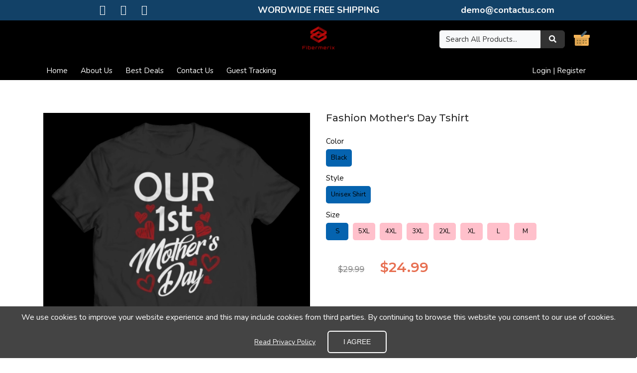

--- FILE ---
content_type: text/html; charset=utf-8
request_url: https://fibermerixchic.com/apparel-accessories-clothing-shirts-tops/337-fashion-mothers-day-tshirt
body_size: 20400
content:
<!DOCTYPE HTML>
<!--[if lt IE 7]> <html class="no-js lt-ie9 lt-ie8 lt-ie7" lang="en-us"><![endif]-->
<!--[if IE 7]><html class="no-js lt-ie9 lt-ie8 ie7" lang="en-us"><![endif]-->
<!--[if IE 8]><html class="no-js lt-ie9 ie8" lang="en-us"><![endif]-->
<!--[if gt IE 8]> <html class="no-js ie9" lang="en-us"><![endif]-->
<html lang="en-us">

<head>
    <meta charset="utf-8" />
    <title>Our 1st Mothers Day 2021</title>
            <meta name="description" content="Fashion Mother&#039;s Day Tshirt - Our 1st Mothers Day Shirt" />
            <meta name="generator" content="GrooveKart" />
    <meta name="robots" content="index,follow" />
    <meta name="viewport" content="width=device-width, minimum-scale=0.25, maximum-scale=1.6, initial-scale=1.0" />
    <meta name="apple-mobile-web-app-capable" content="yes" />
    <meta property="og:type" content="website" />
                        <link rel="icon" type="image/vnd.microsoft.icon" href="https://cdn.groovekart.com/customized/img/favicon.ico?1650593174" />
    <link rel="shortcut icon" type="image/x-icon" href="https://cdn.groovekart.com/customized/img/favicon.ico?1650593174" />

    <link rel="stylesheet" href="https://stackpath.bootstrapcdn.com/bootstrap/4.4.1/css/bootstrap.min.css?v=1.0.13" type="text/css" media="all" />
    <link rel="stylesheet" href="https://cdn.groovekart.com/gk-static/modules/gkpageeditor/views/css/reset.css?v=1.0.13" type="text/css" media="all" />
                                <link rel="stylesheet" href="https://cdn.groovekart.com/gk-static/modules/gkpageeditor/views/css/gk_style.css?v=2.398574" type="text/css" media="all" />
                    <link rel="stylesheet" href="https://cdn.groovekart.com/gk-static/modules/gkpageeditor/views/templates/front/headers/css/luxury.css?v=2.398574" type="text/css" media="all" />
                    <link rel="stylesheet" href="https://cdn.groovekart.com/customized/modules/gkpageeditor/css/gk_style-top_bar.css?v=2.398574" type="text/css" media="all" />
            
    <meta property="og:type" content="product" />
<meta property="og:url" content="https://www.fibermerixchic.com/apparel-accessories-clothing-shirts-tops/337-fashion-mothers-day-tshirt" />
<meta property="og:title" content="Our 1st Mothers Day 2021" />
<meta property="og:site_name" content="Customized" />
<meta property="og:description" content="Our 1st Mothers Day 2021" />
<meta property="og:image" content="https://cdn.groovekart.com/customized/img/p/1/2/8/9/7/2/128972-thickbox_default.webp?v=1743153846" />
<meta property="product:pretax_price:amount" content="24.99" />
<meta property="product:pretax_price:currency" content="USD" />
<meta property="product:price:amount" content="24.99" />
<meta property="product:price:currency" content="USD" />
<meta property="product:weight:value" content="1.000000" />
<meta property="product:weight:units" content="undefined" />
<style type="text/css">
#cookieChoiceInfo {
		background-color: #444444 !important;
		color: #ffffff !important;
		}
#cookieChoiceInfo #InformativaClick {
	color: #ffffff !important;
	}
#cookieChoiceInfo #InformativaAccetto {
	background: #444444 !important;
	color: #ffffff !important;
	border: 2px solid #fff;
}

#cookieChoiceInfo {
bottom:0;
}
</style>
<!-- Enable Facebook Pixels -->



<!-- End Enable Facebook Pixels --><!-- Add To cart Pixel Call -->



<!-- End Add to cart pixel call -->    
    <!-- Initiate Checkout Pixel Call -->
    
    
    <!-- End Initiate Checkout Pixel Call -->
    <!-- Registration Pixel Call -->
    
    <!-- End Registration Pixel Call -->
<!-- Facebook View Content Track -->



<!-- END Facebook View Content Track -->
            <!-- Google Optimize Page Hiding-->
        <style>.optimize-loading {opacity: 0 !important} </style>
        <script data-keepinline>
            
            (function(a,s,y,n,c,h,i,d,e){
                s.className+=' '+y;h.start=1*new Date;
                h.end=i=function(){s.className=s.className.replace(RegExp(' ?'+y),'')};
                (a[n]=a[n]||[]).hide=h;setTimeout(function(){i();h.end=null},c);
                h.timeout=c;
            })
            
            (window,document.documentElement,'optimize-loading','dataLayer',4000,{'OPT-MZQZD87':true});
        </script>
        <!-- Global site tag (gtag.js) - Google Analytics -->
    
    <script data-keepinline>
        
        window.dataLayer = window.dataLayer || [];
        function gtag(){ console.log();dataLayer.push(arguments);}
        gtag('js', new Date());
        
        gtag('config', 'UA-106759933-1', { 'debug_mode':  false})
        
    </script>

<link rel="canonical" href="https://fibermerixchic.com/apparel-accessories-clothing-shirts-tops/337-fashion-mothers-day-tshirt">
<link rel="alternate" href="https://fibermerixchic.com/apparel-accessories-clothing-shirts-tops/337-fashion-mothers-day-tshirt" hreflang="en">
<link rel="alternate" href="https://fibermerixchic.com/apparel-accessories-clothing-shirts-tops/337-fashion-mothers-day-tshirt" hreflang="x-default">
 <style type="text/css"> 
                          
                          
                          
</style>
        
<script data-keepinline="true" async src="https://pagead2.googlesyndication.com/pagead/js/adsbygoogle.js?client=ca-pub-4947620473790377"
     crossorigin="anonymous"></script>
                          
                          
<meta name="msvalidate.01" content="205C2F79A61B8F7A4739E63DF17E0B9A" />

<meta name="ahrefs-site-verification" content="2a695eb9ac1487ba74214e2be5dd4e1895efc29a656ebc930a746cf457c73386">
<meta name="google-site-verification" content="mFi2ibLbqqsWWem2xnOi1OCbRP3YXdNtzzlDUpS0KUs" />
<meta charset="utf-8">
<meta http-equiv="X-UA-Compatible" content="IE=edge,chrome=1">
<meta name="viewport" content="width=device-width, initial-scale=1.0, height=device-height, minimum-scale=1.0, user-scalable=0">
<meta name="theme-color" content="{{ settings.color_brand }}">
<link rel="canonical" href="{{ canonical_url }}">
<link rel="shortcut icon" href="{{ settings.favicon | img_url: '32x32' }}" type="image/png">
<!-- Global site tag (gtag.js) - Google Ads: 834040196 -->

<script data-keepinline="true" async src="https://www.googletagmanager.com/gtag/js?id=AW-834040196"></script>
<script data-keepinline="true">
window.dataLayer = window.dataLayer || [];
function gtag(){dataLayer.push(arguments);}
gtag('js', new Date());
gtag('config', 'AW-834040196');
</script>

<script data-keepinline="true" src="https://apis.google.com/js/platform.js?onload=renderBadge" async defer></script>
<script data-keepinline="true">
window.renderBadge = function() {
var ratingBadgeContainer = document.createElement("div");
document.body.appendChild(ratingBadgeContainer);
window.gapi.load('ratingbadge', function() {
window.gapi.ratingbadge.render(ratingBadgeContainer, {"merchant_id": 118200396});
});}
</script>

<script data-keepinline="true" async src="https://pagead2.googlesyndication.com/pagead/js/adsbygoogle.js"></script>

<!-- Pinterest Tag -->
<script data-keepinline="true">
!function(e){if(!window.pintrk){window.pintrk = function () {
window.pintrk.queue.push(Array.prototype.slice.call(arguments))};var
n=window.pintrk;n.queue=[],n.version="3.0";var
t=document.createElement("script");t.async=!0,t.src=e;var
r=document.getElementsByTagName("script")[0];
r.parentNode.insertBefore(t,r)}}("https://s.pinimg.com/ct/core.js");
pintrk('load', '2612963565897', {em: '<user_email_address>'});
pintrk('page');
</script>
<noscript>
<img height="1" width="1" style="display:none;" alt=""
src="https://ct.pinterest.com/v3/?event=init&tid=2612963565897&pd[em]=<hashed_email_address>&noscript=1" />
</noscript>
<!-- end Pinterest Tag -->
<script data-keepinline="true">
pintrk('track', 'pagevisit');
</script>
<script data-keepinline="true">
pintrk('track', 'checkout', {
value: 100,
order_quantity: 1,
currency: 'USD'
});
</script>
<script data-keepinline="true">
pintrk('track', 'addtocart', {
value: 100,
order_quantity: 1,
currency: 'USD'
});
</script>

<script data-keepinline="true" src="https://www.googleoptimize.com/optimize.js?id=OPT-MZQZD87"></script>
<!-- Global site tag (gtag.js) - Google Ads -->

<script data-keepinline="true" async src="https://www.googletagmanager.com/gtag/js?id=AW-803680623"></script>
<script data-keepinline="true">
window.dataLayer = window.dataLayer || [];
function gtag(){dataLayer.push(arguments);}
gtag('js', new Date());
gtag('config', 'AW-803680623');
</script>

<script data-keepinline="true" async src="https://pagead2.googlesyndication.com/pagead/js/adsbygoogle.js?client=ca-pub-4947620473790377"
crossorigin="anonymous"></script>
<script data-keepinline="true">(function(p,u,s,h){p.botId = "GXUv8M";s=u.createElement('script');s.type='text/javascript';s.id="bot-widget-script";s.src='https://www.hello9to5freedom.com/lib/js/gadget.js';s.setAttribute('bid',"GXUv8M");h=u.getElementsByTagName('script')[0];h.parentNode.insertBefore(s,h);})(window,document);</script>	    </head>
<body  id="product"     class="product product-337 product-fashion-mothers-day-tshirt category-43 category-apparel-accessories-clothing-shirts-tops lang_en gk_body_tag">
    

        
    <a id="nav-top"></a>
            
                          
                          
                          

    
            <div id="page">
        

                                    <div class="gk-render" >
                    <div 
    id="gk-3096" 
>
    
    <div class="container element-container">
        <div class="container">
            <div class="row">
                                <div id="canvas-3-1" class="col-xl-4 d-xl-block col-lg-4 d-lg-block col-md-4 d-md-block col-sm-12 d-sm-block col-12 d-block  row-column">
                                                                    <div id="gk-1938" class="container element-container">
    <div class="row">
        <div class="col-xs-12 fullcol">
                        <ul class="list-item" id="alignment-gk-1938">
                                                <li style="display:inline-block;margin-right:20px">
                                                            <i class="fa fa-facebook-square"></i> 
                                        </a>                </li>
                                                                <li style="display:inline-block;margin-right:20px">
                                                            <i class="fa fa-twitter-square"></i> 
                                        </a>                </li>
                                                                <li style="display:inline-block;margin-right:20px">
                                                            <i class="fa fa-instagram"></i> 
                                        </a>                </li>
                                            </ul>
                    </div>
    </div>
</div>
                                    </div>
                                <div id="canvas-3-2" class="col-xl-4 d-xl-block col-lg-4 d-lg-block col-md-4 d-md-block col-sm-12 d-sm-block col-12 d-block  row-column">
                                                                    <style>
#gk-9273 .ql-font-calistoga { font-family: "Calistoga", cursive; } #gk-9273 .ql-font-dancing-script { font-family: "Dancing Script", cursive; } #gk-9273 .ql-font-great-vibes { font-family: "Great Vibes", sans-serif; } #gk-9273 .ql-font-gupter { font-family: "Gupter", serif; } #gk-9273 .ql-font-montserrat { font-family: "Montserrat", sans-serif; } #gk-9273 .ql-font-noto-serif { font-family: "Noto Serif", serif; } #gk-9273 .ql-font-odibee-sans { font-family: "Odibee Sans", cursive; } #gk-9273 .ql-font-open-sans { font-family: "Open Sans", sans-serif; } #gk-9273 .ql-font-oswald { font-family: "Oswald", sans-serif; } #gk-9273 .ql-font-roboto-condensed { font-family: "Roboto Condensed", sans-serif;} #gk-9273 .ql-font-roboto { font-family: "Roboto", sans-serif; } #gk-9273 .ql-font-shadows-into-light { font-family: "Shadows Into Light", cursive; } #gk-9273 .ql-font-slabo-27px { font-family: "Slabo 27px", serif; } #gk-9273 .ql-font-vidaloka { font-family: "Vidaloka", serif; } #gk-9273 .ql-font-vidaloka { font-family: "Vidaloka", serif; }
</style>
<div id="gk-9273" class="container element-container">
    <div class="row">
        <div class="col-xs-12 fullcol ql-editor">
            <h4 class="ql-align-center"><span style="font-size: 18px; color: rgb(250, 250, 250);">WORDWIDE FREE SHIPPING</span></h4>
        </div>
    </div>
</div>

                                    </div>
                                <div id="canvas-3-3" class="col-xl-4 d-xl-block col-lg-4 d-lg-block col-md-4 d-md-block col-sm-12 d-sm-block col-12 d-block  row-column">
                                                                    <style>
#gk-4849 .ql-font-calistoga { font-family: "Calistoga", cursive; } #gk-4849 .ql-font-dancing-script { font-family: "Dancing Script", cursive; } #gk-4849 .ql-font-great-vibes { font-family: "Great Vibes", sans-serif; } #gk-4849 .ql-font-gupter { font-family: "Gupter", serif; } #gk-4849 .ql-font-montserrat { font-family: "Montserrat", sans-serif; } #gk-4849 .ql-font-noto-serif { font-family: "Noto Serif", serif; } #gk-4849 .ql-font-odibee-sans { font-family: "Odibee Sans", cursive; } #gk-4849 .ql-font-open-sans { font-family: "Open Sans", sans-serif; } #gk-4849 .ql-font-oswald { font-family: "Oswald", sans-serif; } #gk-4849 .ql-font-roboto-condensed { font-family: "Roboto Condensed", sans-serif;} #gk-4849 .ql-font-roboto { font-family: "Roboto", sans-serif; } #gk-4849 .ql-font-shadows-into-light { font-family: "Shadows Into Light", cursive; } #gk-4849 .ql-font-slabo-27px { font-family: "Slabo 27px", serif; } #gk-4849 .ql-font-vidaloka { font-family: "Vidaloka", serif; } #gk-4849 .ql-font-vidaloka { font-family: "Vidaloka", serif; }
</style>
<div id="gk-4849" class="container element-container">
    <div class="row">
        <div class="col-xs-12 fullcol ql-editor">
            <h4 class="ql-align-center"><span style="color: rgb(250, 250, 250); font-size: 18px;"><a href="/cdn-cgi/l/email-protection" class="__cf_email__" data-cfemail="482c2d2527082b27263c292b3c3d3b662b2725">[email&#160;protected]</a></span></h4>
        </div>
    </div>
</div>

                                    </div>
                            </div>
        </div>
    </div>
</div>
    </div>





                        <style>
#header, .mobile-header .search-wrapper .input-group {
    background: ;
}
</style>





<header id="header">
    <!-- header started here -->
    
    <div class="container d-none d-lg-block">
        <!-- top section started here -->
        <div class="row top-bar-wrapper pt-3 pb-3">
            <div class="col-xl-4 col-lg-4 col-md-4 col-sm-4 col-3 d-flex flex-wrap align-content-center">
                <div class="info">
                    
                </div>
            </div>
            <div class="col-xl-4 col-lg-4 d-flex flex-wrap align-content-center justify-content-center brand-wrapper">
                <a class="navbar-brand" href="/"><img src="https://cdn.groovekart.com/customized/img/customized-logo-1650593174.webp" alt="Logo" /></a>
            </div>
            <div class="col-xl-4 col-lg-4 col-md-4 col-sm-4 col-9 d-flex flex-wrap align-content-center" style="justify-content: flex-end;">
   <div class="search-wrapper" >
	
	<form 
		method="get" action="https://fibermerixchic.com/search"
		class="input-group"	>
		<input type="text" class="form-control bg-light " name="search_query" placeholder="Search All Products..." value="" />
		<input type="hidden" name="controller" value="search" />
		<input type="hidden" name="orderby" value="position" />
		<input type="hidden" name="orderway" value="desc" />
		<button type="submit" name="submit_search" class="btn  "><i class="fa fa-search"></i></button>
	</form>
</div>                 <div class="cart-icon"><a id="blockcart-header" style="float:right;" class="blockcart-header" href="/order" title="View my shopping cart" rel="nofollow">
            <img class="custom-cart-icon" alt="carticon" src=https://cdn.groovekart.com/customized/img/ErLFNVrMkJhUnW4AXPK2SAtONAKYfE.webp />
        <span class="ajax_cart_quantity counter" style="display: none;">0</span>
    </a>

    <div id="blockcart-dropdown" class="cart_block" style="display: none;">
  <div class="top-banner">
    <div class="cart-title">
      <span class="added-to-cart">
        <img src="/img/checked.svg" />An item was added to cart!
      </span>
    </div>
    <div class="close_link">
      <a class="ajax_cart_block_close_link" title="Close"><img src="/img/close.svg" /></a>
      <a class="ajax_cart_block_close_link white" title="Close"><img src="/img/close-white.svg" /></a>
    </div>
	<div class="cart-header">
		Your Shopping Cart
	</div>
  </div>
  <div class="cart_block_list">
        <div class="gk-render" >
                    <div 
    id="gk-5131" 
>
    
    <div class="container element-container">
        <div class="container">
            <div class="row">
                                <div id="canvas-1-1" class="col-xl-12 d-xl-block col-lg-12 d-lg-block col-md-12 d-md-block col-sm-12 d-sm-block col-12 d-block  row-column">
                                                                    <style>
#gk-687 {
    border:none;
    outline: none;
    text-align: center;
}
</style>

<div class="container-fluid element-container show_to_hide_chkout"  style="display: none;">
    <div class="row">
        <div class="col-xs-12 fullcol">
            <div id="alignment-gk-687">
                <a id="gk-687" class=" full-width" href="https://fibermerixchic.com/order?step=1" title="Check out" rel="nofollow">
                    <span>
                                                Proceed to checkout
                                            </span>
                </a>
            </div>
        </div>
    </div>
</div>

                                                                    <p class="cart_block_no_products">
    No products
</p>
<table class="table vouchers" style="display: none">
    <tbody>
        </tbody>
</table>
<div class="cart-prices">
    
    
    <div class="cart-prices-line">
        <span>Total</span>
        <span class="price cart_block_total ajax_block_cart_total">$0.00</span>
    </div>
</div>

                                                                    <style>
#gk-3901 {
    border:none;
    outline: none;
    text-align: center;
}
</style>

<div class="container-fluid element-container show_to_hide_chkout"  style="display: none;">
    <div class="row">
        <div class="col-xs-12 fullcol">
            <div id="alignment-gk-3901">
                <a id="gk-3901" class=" full-width" href="https://fibermerixchic.com/order?step=1" title="Check out" rel="nofollow">
                    <span>
                                                Proceed to checkout
                                            </span>
                </a>
            </div>
        </div>
    </div>
</div>

                                    </div>
                            </div>
        </div>
    </div>
</div>
                    <div 
    id="gk-7613" 
>
    
    <div class="container element-container">
        <div class="container">
            <div class="row">
                                <div id="canvas-1-1" class="col-xl-12 d-xl-block col-lg-12 d-lg-block col-md-12 d-md-block col-sm-12 d-sm-block col-12 d-block  row-column">
                                                                    <style>
#gk-76950 .ql-font-calistoga { font-family: "Calistoga", cursive; } #gk-76950 .ql-font-dancing-script { font-family: "Dancing Script", cursive; } #gk-76950 .ql-font-great-vibes { font-family: "Great Vibes", sans-serif; } #gk-76950 .ql-font-gupter { font-family: "Gupter", serif; } #gk-76950 .ql-font-montserrat { font-family: "Montserrat", sans-serif; } #gk-76950 .ql-font-noto-serif { font-family: "Noto Serif", serif; } #gk-76950 .ql-font-odibee-sans { font-family: "Odibee Sans", cursive; } #gk-76950 .ql-font-open-sans { font-family: "Open Sans", sans-serif; } #gk-76950 .ql-font-oswald { font-family: "Oswald", sans-serif; } #gk-76950 .ql-font-roboto-condensed { font-family: "Roboto Condensed", sans-serif;} #gk-76950 .ql-font-roboto { font-family: "Roboto", sans-serif; } #gk-76950 .ql-font-shadows-into-light { font-family: "Shadows Into Light", cursive; } #gk-76950 .ql-font-slabo-27px { font-family: "Slabo 27px", serif; } #gk-76950 .ql-font-vidaloka { font-family: "Vidaloka", serif; } #gk-76950 .ql-font-vidaloka { font-family: "Vidaloka", serif; }
</style>
<div id="gk-76950" class="container element-container">
    <div class="row">
        <div class="col-xs-12 fullcol ql-editor">
            <h4 class="ql-align-center"><strong style="font-size: 18px;">Why Choose Us?</strong></h4>
        </div>
    </div>
</div>

                                                                    <div 
    id="gk-50886" 
>
    
    <div class="container element-container">
        <div class="container">
            <div class="row">
                                <div id="canvas-2-1" class="col-xl-3 d-xl-block col-lg-3 d-lg-block col-md-3 d-md-block col-sm-3 d-sm-block col-3 d-block  row-column">
                                                                    
<style>
    #gk-81849 .image div.customImage img{
    height: auto;
    width: 200px;    margin: auto;
    max-width: 100%;
    }
</style>
<div id="gk-81849" class="container element-container">
    <div class="row">
        <div class="col-xs-12 fullcol">
            <div class="image">
                <div id="alignment-gk-81849">
                                                                                                        <img src="https://cdn.groovekart.com/samplebuilder/img/5VZ6YsITK8Dh8r9LER6s1nuCVZqQCh.webp" alt="" />
                                                                                            </div>
            </div>
        </div>

    </div>
</div>
                                    </div>
                                <div id="canvas-2-2" class="col-xl-9 d-xl-block col-lg-9 d-lg-block col-md-9 d-md-block col-sm-9 d-sm-block col-9 d-block  row-column">
                                                                    <style>
#gk-9281 .ql-font-calistoga { font-family: "Calistoga", cursive; } #gk-9281 .ql-font-dancing-script { font-family: "Dancing Script", cursive; } #gk-9281 .ql-font-great-vibes { font-family: "Great Vibes", sans-serif; } #gk-9281 .ql-font-gupter { font-family: "Gupter", serif; } #gk-9281 .ql-font-montserrat { font-family: "Montserrat", sans-serif; } #gk-9281 .ql-font-noto-serif { font-family: "Noto Serif", serif; } #gk-9281 .ql-font-odibee-sans { font-family: "Odibee Sans", cursive; } #gk-9281 .ql-font-open-sans { font-family: "Open Sans", sans-serif; } #gk-9281 .ql-font-oswald { font-family: "Oswald", sans-serif; } #gk-9281 .ql-font-roboto-condensed { font-family: "Roboto Condensed", sans-serif;} #gk-9281 .ql-font-roboto { font-family: "Roboto", sans-serif; } #gk-9281 .ql-font-shadows-into-light { font-family: "Shadows Into Light", cursive; } #gk-9281 .ql-font-slabo-27px { font-family: "Slabo 27px", serif; } #gk-9281 .ql-font-vidaloka { font-family: "Vidaloka", serif; } #gk-9281 .ql-font-vidaloka { font-family: "Vidaloka", serif; }
</style>
<div id="gk-9281" class="container element-container">
    <div class="row">
        <div class="col-xs-12 fullcol ql-editor">
            <h4><strong style="font-size: 16px;">White Branded Products only!</strong></h4>
        </div>
    </div>
</div>

                                                                    <style>
#gk-36330 .ql-font-calistoga { font-family: "Calistoga", cursive; } #gk-36330 .ql-font-dancing-script { font-family: "Dancing Script", cursive; } #gk-36330 .ql-font-great-vibes { font-family: "Great Vibes", sans-serif; } #gk-36330 .ql-font-gupter { font-family: "Gupter", serif; } #gk-36330 .ql-font-montserrat { font-family: "Montserrat", sans-serif; } #gk-36330 .ql-font-noto-serif { font-family: "Noto Serif", serif; } #gk-36330 .ql-font-odibee-sans { font-family: "Odibee Sans", cursive; } #gk-36330 .ql-font-open-sans { font-family: "Open Sans", sans-serif; } #gk-36330 .ql-font-oswald { font-family: "Oswald", sans-serif; } #gk-36330 .ql-font-roboto-condensed { font-family: "Roboto Condensed", sans-serif;} #gk-36330 .ql-font-roboto { font-family: "Roboto", sans-serif; } #gk-36330 .ql-font-shadows-into-light { font-family: "Shadows Into Light", cursive; } #gk-36330 .ql-font-slabo-27px { font-family: "Slabo 27px", serif; } #gk-36330 .ql-font-vidaloka { font-family: "Vidaloka", serif; } #gk-36330 .ql-font-vidaloka { font-family: "Vidaloka", serif; }
</style>
<div id="gk-36330" class="container element-container">
    <div class="row">
        <div class="col-xs-12 fullcol ql-editor">
            <p><span style="font-size: 16px;">We have relationship with White branded vendors. This is giving us great opportunity to provide best quality of products and fast and safe shipping around the world.</span></p>
        </div>
    </div>
</div>

                                    </div>
                            </div>
        </div>
    </div>
</div>
                                                                    <style>
#gk-79819 .ql-font-calistoga { font-family: "Calistoga", cursive; } #gk-79819 .ql-font-dancing-script { font-family: "Dancing Script", cursive; } #gk-79819 .ql-font-great-vibes { font-family: "Great Vibes", sans-serif; } #gk-79819 .ql-font-gupter { font-family: "Gupter", serif; } #gk-79819 .ql-font-montserrat { font-family: "Montserrat", sans-serif; } #gk-79819 .ql-font-noto-serif { font-family: "Noto Serif", serif; } #gk-79819 .ql-font-odibee-sans { font-family: "Odibee Sans", cursive; } #gk-79819 .ql-font-open-sans { font-family: "Open Sans", sans-serif; } #gk-79819 .ql-font-oswald { font-family: "Oswald", sans-serif; } #gk-79819 .ql-font-roboto-condensed { font-family: "Roboto Condensed", sans-serif;} #gk-79819 .ql-font-roboto { font-family: "Roboto", sans-serif; } #gk-79819 .ql-font-shadows-into-light { font-family: "Shadows Into Light", cursive; } #gk-79819 .ql-font-slabo-27px { font-family: "Slabo 27px", serif; } #gk-79819 .ql-font-vidaloka { font-family: "Vidaloka", serif; } #gk-79819 .ql-font-vidaloka { font-family: "Vidaloka", serif; }
</style>
<div id="gk-79819" class="container element-container">
    <div class="row">
        <div class="col-xs-12 fullcol ql-editor">
            <h4 class="ql-align-center"><strong style="font-size: 18px;">What Customers Says</strong></h4>
        </div>
    </div>
</div>

                                                                    <div 
    id="gk-17232" 
>
    
    <div class="container element-container">
        <div class="container">
            <div class="row">
                                <div id="canvas-2-1" class="col-xl-3 d-xl-block col-lg-3 d-lg-block col-md-3 d-md-block col-sm-3 d-sm-block col-3 d-block  row-column">
                                                                    
<style>
    #gk-6724 .image div.customImage img{
    height: auto;
    width: 200px;    margin: auto;
    max-width: 100%;
    }
</style>
<div id="gk-6724" class="container element-container">
    <div class="row">
        <div class="col-xs-12 fullcol">
            <div class="image">
                <div id="alignment-gk-6724">
                                                                                                        <img src="https://cdn.groovekart.com/sample/img/KVEU5jnJvFIMmvO2ZvlQF66BRfWwKk.webp" alt="" />
                                                                                            </div>
            </div>
        </div>

    </div>
</div>
                                    </div>
                                <div id="canvas-2-2" class="col-xl-9 d-xl-block col-lg-9 d-lg-block col-md-9 d-md-block col-sm-9 d-sm-block col-9 d-block  row-column">
                                                                    <style>
#gk-22586 .ql-font-calistoga { font-family: "Calistoga", cursive; } #gk-22586 .ql-font-dancing-script { font-family: "Dancing Script", cursive; } #gk-22586 .ql-font-great-vibes { font-family: "Great Vibes", sans-serif; } #gk-22586 .ql-font-gupter { font-family: "Gupter", serif; } #gk-22586 .ql-font-montserrat { font-family: "Montserrat", sans-serif; } #gk-22586 .ql-font-noto-serif { font-family: "Noto Serif", serif; } #gk-22586 .ql-font-odibee-sans { font-family: "Odibee Sans", cursive; } #gk-22586 .ql-font-open-sans { font-family: "Open Sans", sans-serif; } #gk-22586 .ql-font-oswald { font-family: "Oswald", sans-serif; } #gk-22586 .ql-font-roboto-condensed { font-family: "Roboto Condensed", sans-serif;} #gk-22586 .ql-font-roboto { font-family: "Roboto", sans-serif; } #gk-22586 .ql-font-shadows-into-light { font-family: "Shadows Into Light", cursive; } #gk-22586 .ql-font-slabo-27px { font-family: "Slabo 27px", serif; } #gk-22586 .ql-font-vidaloka { font-family: "Vidaloka", serif; } #gk-22586 .ql-font-vidaloka { font-family: "Vidaloka", serif; }
</style>
<div id="gk-22586" class="container element-container">
    <div class="row">
        <div class="col-xs-12 fullcol ql-editor">
            <h4><strong style="font-size: 16px;">Amazing store!</strong></h4>
        </div>
    </div>
</div>

                                                                    <div 
    id="gk-89431" 
>
    
    <div class="container element-container">
        <div class="container">
            <div class="row">
                                <div id="canvas-3-1" class="col-xl-4 d-xl-block col-lg-4 d-lg-block col-md-4 d-md-block col-sm-4 d-sm-block col-4 d-block  row-column">
                                                                    
<style>
    #gk-5822 .image div.customImage img{
    height: auto;
    width: 200px;    margin: auto;
    max-width: 100%;
    }
</style>
<div id="gk-5822" class="container element-container">
    <div class="row">
        <div class="col-xs-12 fullcol">
            <div class="image">
                <div id="alignment-gk-5822">
                                                                                                        <img src="https://cdn.groovekart.com/samplebuilder/img/qdlBt5g6Z2o9yzjm7vy0m6XopjgClB.webp" alt="" />
                                                                                            </div>
            </div>
        </div>

    </div>
</div>
                                    </div>
                                <div id="canvas-3-2" class="col-xl-4 d-xl-block col-lg-4 d-lg-block col-md-4 d-md-block col-sm-4 d-sm-block col-4 d-block  row-column">
                                                                    <style>
#gk-24781 .ql-font-calistoga { font-family: "Calistoga", cursive; } #gk-24781 .ql-font-dancing-script { font-family: "Dancing Script", cursive; } #gk-24781 .ql-font-great-vibes { font-family: "Great Vibes", sans-serif; } #gk-24781 .ql-font-gupter { font-family: "Gupter", serif; } #gk-24781 .ql-font-montserrat { font-family: "Montserrat", sans-serif; } #gk-24781 .ql-font-noto-serif { font-family: "Noto Serif", serif; } #gk-24781 .ql-font-odibee-sans { font-family: "Odibee Sans", cursive; } #gk-24781 .ql-font-open-sans { font-family: "Open Sans", sans-serif; } #gk-24781 .ql-font-oswald { font-family: "Oswald", sans-serif; } #gk-24781 .ql-font-roboto-condensed { font-family: "Roboto Condensed", sans-serif;} #gk-24781 .ql-font-roboto { font-family: "Roboto", sans-serif; } #gk-24781 .ql-font-shadows-into-light { font-family: "Shadows Into Light", cursive; } #gk-24781 .ql-font-slabo-27px { font-family: "Slabo 27px", serif; } #gk-24781 .ql-font-vidaloka { font-family: "Vidaloka", serif; } #gk-24781 .ql-font-vidaloka { font-family: "Vidaloka", serif; }
</style>
<div id="gk-24781" class="container element-container">
    <div class="row">
        <div class="col-xs-12 fullcol ql-editor">
            <p class="ql-align-center"><span style="color: red; font-size: 10px;">Verified Buyer</span></p>
        </div>
    </div>
</div>

                                    </div>
                                <div id="canvas-3-3" class="col-xl-4 d-xl-block col-lg-4 d-lg-block col-md-4 d-md-block col-sm-4 d-sm-block col-4 d-block  row-column">
                                                                    <style>
#gk-76937 .ql-font-calistoga { font-family: "Calistoga", cursive; } #gk-76937 .ql-font-dancing-script { font-family: "Dancing Script", cursive; } #gk-76937 .ql-font-great-vibes { font-family: "Great Vibes", sans-serif; } #gk-76937 .ql-font-gupter { font-family: "Gupter", serif; } #gk-76937 .ql-font-montserrat { font-family: "Montserrat", sans-serif; } #gk-76937 .ql-font-noto-serif { font-family: "Noto Serif", serif; } #gk-76937 .ql-font-odibee-sans { font-family: "Odibee Sans", cursive; } #gk-76937 .ql-font-open-sans { font-family: "Open Sans", sans-serif; } #gk-76937 .ql-font-oswald { font-family: "Oswald", sans-serif; } #gk-76937 .ql-font-roboto-condensed { font-family: "Roboto Condensed", sans-serif;} #gk-76937 .ql-font-roboto { font-family: "Roboto", sans-serif; } #gk-76937 .ql-font-shadows-into-light { font-family: "Shadows Into Light", cursive; } #gk-76937 .ql-font-slabo-27px { font-family: "Slabo 27px", serif; } #gk-76937 .ql-font-vidaloka { font-family: "Vidaloka", serif; } #gk-76937 .ql-font-vidaloka { font-family: "Vidaloka", serif; }
</style>
<div id="gk-76937" class="container element-container">
    <div class="row">
        <div class="col-xs-12 fullcol ql-editor">
            <p class="ql-align-right"><span style="font-size: 10px;">2019-11-06</span></p>
        </div>
    </div>
</div>

                                    </div>
                            </div>
        </div>
    </div>
</div>
                                                                    <style>
#gk-68378 .ql-font-calistoga { font-family: "Calistoga", cursive; } #gk-68378 .ql-font-dancing-script { font-family: "Dancing Script", cursive; } #gk-68378 .ql-font-great-vibes { font-family: "Great Vibes", sans-serif; } #gk-68378 .ql-font-gupter { font-family: "Gupter", serif; } #gk-68378 .ql-font-montserrat { font-family: "Montserrat", sans-serif; } #gk-68378 .ql-font-noto-serif { font-family: "Noto Serif", serif; } #gk-68378 .ql-font-odibee-sans { font-family: "Odibee Sans", cursive; } #gk-68378 .ql-font-open-sans { font-family: "Open Sans", sans-serif; } #gk-68378 .ql-font-oswald { font-family: "Oswald", sans-serif; } #gk-68378 .ql-font-roboto-condensed { font-family: "Roboto Condensed", sans-serif;} #gk-68378 .ql-font-roboto { font-family: "Roboto", sans-serif; } #gk-68378 .ql-font-shadows-into-light { font-family: "Shadows Into Light", cursive; } #gk-68378 .ql-font-slabo-27px { font-family: "Slabo 27px", serif; } #gk-68378 .ql-font-vidaloka { font-family: "Vidaloka", serif; } #gk-68378 .ql-font-vidaloka { font-family: "Vidaloka", serif; }
</style>
<div id="gk-68378" class="container element-container">
    <div class="row">
        <div class="col-xs-12 fullcol ql-editor">
            <p><span style="font-size: 16px;">When i need good quality products - i am going here! Made here 5 orders already. Fast and Free shipping, Great customer support. I am totally satisfied.</span></p>
        </div>
    </div>
</div>

                                    </div>
                            </div>
        </div>
    </div>
</div>
                                                                    <div 
    id="gk-28768" 
>
    
    <div class="container element-container">
        <div class="container">
            <div class="row">
                                <div id="canvas-2-1" class="col-xl-3 d-xl-block col-lg-3 d-lg-block col-md-3 d-md-block col-sm-3 d-sm-block col-3 d-block  row-column">
                                                                    
<style>
    #gk-55151 .image div.customImage img{
    height: auto;
    width: 200px;    margin: auto;
    max-width: 100%;
    }
</style>
<div id="gk-55151" class="container element-container">
    <div class="row">
        <div class="col-xs-12 fullcol">
            <div class="image">
                <div id="alignment-gk-55151">
                                                                                                        <img src="https://cdn.groovekart.com/samplebuilder/img/cZRX5KdUo5e3iunbRTvAfoV5lJ2j5a.webp" alt="" />
                                                                                            </div>
            </div>
        </div>

    </div>
</div>
                                    </div>
                                <div id="canvas-2-2" class="col-xl-9 d-xl-block col-lg-9 d-lg-block col-md-9 d-md-block col-sm-9 d-sm-block col-9 d-block  row-column">
                                                                    <style>
#gk-33604 .ql-font-calistoga { font-family: "Calistoga", cursive; } #gk-33604 .ql-font-dancing-script { font-family: "Dancing Script", cursive; } #gk-33604 .ql-font-great-vibes { font-family: "Great Vibes", sans-serif; } #gk-33604 .ql-font-gupter { font-family: "Gupter", serif; } #gk-33604 .ql-font-montserrat { font-family: "Montserrat", sans-serif; } #gk-33604 .ql-font-noto-serif { font-family: "Noto Serif", serif; } #gk-33604 .ql-font-odibee-sans { font-family: "Odibee Sans", cursive; } #gk-33604 .ql-font-open-sans { font-family: "Open Sans", sans-serif; } #gk-33604 .ql-font-oswald { font-family: "Oswald", sans-serif; } #gk-33604 .ql-font-roboto-condensed { font-family: "Roboto Condensed", sans-serif;} #gk-33604 .ql-font-roboto { font-family: "Roboto", sans-serif; } #gk-33604 .ql-font-shadows-into-light { font-family: "Shadows Into Light", cursive; } #gk-33604 .ql-font-slabo-27px { font-family: "Slabo 27px", serif; } #gk-33604 .ql-font-vidaloka { font-family: "Vidaloka", serif; } #gk-33604 .ql-font-vidaloka { font-family: "Vidaloka", serif; }
</style>
<div id="gk-33604" class="container element-container">
    <div class="row">
        <div class="col-xs-12 fullcol ql-editor">
            <h4><strong style="font-size: 16px;">Great customer support</strong></h4>
        </div>
    </div>
</div>

                                                                    <div 
    id="gk-9741" 
>
    
    <div class="container element-container">
        <div class="container">
            <div class="row">
                                <div id="canvas-3-1" class="col-xl-4 d-xl-block col-lg-4 d-lg-block col-md-4 d-md-block col-sm-4 d-sm-block col-4 d-block  row-column">
                                                                    
<style>
    #gk-70733 .image div.customImage img{
    height: auto;
    width: 200px;    margin: auto;
    max-width: 100%;
    }
</style>
<div id="gk-70733" class="container element-container">
    <div class="row">
        <div class="col-xs-12 fullcol">
            <div class="image">
                <div id="alignment-gk-70733">
                                                                                                        <img src="https://cdn.groovekart.com/samplebuilder/img/vi9mff7s9vxnzQRW1JPwj4VeagXcA3.webp" alt="" />
                                                                                            </div>
            </div>
        </div>

    </div>
</div>
                                    </div>
                                <div id="canvas-3-2" class="col-xl-4 d-xl-block col-lg-4 d-lg-block col-md-4 d-md-block col-sm-4 d-sm-block col-4 d-block  row-column">
                                                                    <style>
#gk-51025 .ql-font-calistoga { font-family: "Calistoga", cursive; } #gk-51025 .ql-font-dancing-script { font-family: "Dancing Script", cursive; } #gk-51025 .ql-font-great-vibes { font-family: "Great Vibes", sans-serif; } #gk-51025 .ql-font-gupter { font-family: "Gupter", serif; } #gk-51025 .ql-font-montserrat { font-family: "Montserrat", sans-serif; } #gk-51025 .ql-font-noto-serif { font-family: "Noto Serif", serif; } #gk-51025 .ql-font-odibee-sans { font-family: "Odibee Sans", cursive; } #gk-51025 .ql-font-open-sans { font-family: "Open Sans", sans-serif; } #gk-51025 .ql-font-oswald { font-family: "Oswald", sans-serif; } #gk-51025 .ql-font-roboto-condensed { font-family: "Roboto Condensed", sans-serif;} #gk-51025 .ql-font-roboto { font-family: "Roboto", sans-serif; } #gk-51025 .ql-font-shadows-into-light { font-family: "Shadows Into Light", cursive; } #gk-51025 .ql-font-slabo-27px { font-family: "Slabo 27px", serif; } #gk-51025 .ql-font-vidaloka { font-family: "Vidaloka", serif; } #gk-51025 .ql-font-vidaloka { font-family: "Vidaloka", serif; }
</style>
<div id="gk-51025" class="container element-container">
    <div class="row">
        <div class="col-xs-12 fullcol ql-editor">
            <p class="ql-align-center"><span style="color: red; font-size: 10px;">Verified Buyer</span></p>
        </div>
    </div>
</div>

                                    </div>
                                <div id="canvas-3-3" class="col-xl-4 d-xl-block col-lg-4 d-lg-block col-md-4 d-md-block col-sm-4 d-sm-block col-4 d-block  row-column">
                                                                    <style>
#gk-99820 .ql-font-calistoga { font-family: "Calistoga", cursive; } #gk-99820 .ql-font-dancing-script { font-family: "Dancing Script", cursive; } #gk-99820 .ql-font-great-vibes { font-family: "Great Vibes", sans-serif; } #gk-99820 .ql-font-gupter { font-family: "Gupter", serif; } #gk-99820 .ql-font-montserrat { font-family: "Montserrat", sans-serif; } #gk-99820 .ql-font-noto-serif { font-family: "Noto Serif", serif; } #gk-99820 .ql-font-odibee-sans { font-family: "Odibee Sans", cursive; } #gk-99820 .ql-font-open-sans { font-family: "Open Sans", sans-serif; } #gk-99820 .ql-font-oswald { font-family: "Oswald", sans-serif; } #gk-99820 .ql-font-roboto-condensed { font-family: "Roboto Condensed", sans-serif;} #gk-99820 .ql-font-roboto { font-family: "Roboto", sans-serif; } #gk-99820 .ql-font-shadows-into-light { font-family: "Shadows Into Light", cursive; } #gk-99820 .ql-font-slabo-27px { font-family: "Slabo 27px", serif; } #gk-99820 .ql-font-vidaloka { font-family: "Vidaloka", serif; } #gk-99820 .ql-font-vidaloka { font-family: "Vidaloka", serif; }
</style>
<div id="gk-99820" class="container element-container">
    <div class="row">
        <div class="col-xs-12 fullcol ql-editor">
            <p class="ql-align-right"><span style="font-size: 10px;">2019-11-06</span></p>
        </div>
    </div>
</div>

                                    </div>
                            </div>
        </div>
    </div>
</div>
                                                                    <style>
#gk-54025 .ql-font-calistoga { font-family: "Calistoga", cursive; } #gk-54025 .ql-font-dancing-script { font-family: "Dancing Script", cursive; } #gk-54025 .ql-font-great-vibes { font-family: "Great Vibes", sans-serif; } #gk-54025 .ql-font-gupter { font-family: "Gupter", serif; } #gk-54025 .ql-font-montserrat { font-family: "Montserrat", sans-serif; } #gk-54025 .ql-font-noto-serif { font-family: "Noto Serif", serif; } #gk-54025 .ql-font-odibee-sans { font-family: "Odibee Sans", cursive; } #gk-54025 .ql-font-open-sans { font-family: "Open Sans", sans-serif; } #gk-54025 .ql-font-oswald { font-family: "Oswald", sans-serif; } #gk-54025 .ql-font-roboto-condensed { font-family: "Roboto Condensed", sans-serif;} #gk-54025 .ql-font-roboto { font-family: "Roboto", sans-serif; } #gk-54025 .ql-font-shadows-into-light { font-family: "Shadows Into Light", cursive; } #gk-54025 .ql-font-slabo-27px { font-family: "Slabo 27px", serif; } #gk-54025 .ql-font-vidaloka { font-family: "Vidaloka", serif; } #gk-54025 .ql-font-vidaloka { font-family: "Vidaloka", serif; }
</style>
<div id="gk-54025" class="container element-container">
    <div class="row">
        <div class="col-xs-12 fullcol ql-editor">
            <p><span style="font-size: 16px;">We have a problem mowadays with customer support. But not here. 24/7, Any questions. Thank you guys for doing so good job!</span></p>
        </div>
    </div>
</div>

                                    </div>
                            </div>
        </div>
    </div>
</div>
                                    </div>
                            </div>
        </div>
    </div>
</div>
    </div>





          </div>
  
</div>
<div class="custom-overlay" style="display: none;"></div>
<input type="hidden" id="store_default_currency" value="1" />
    <!-- @max -->

<!-- @max -->
<div id="layer_cart" style="display:none!important;">
  <div class="clearfix">
    <div class="layer_cart_product col-12 col-md-12">
      <button type="button" class="close cross" title="Close window">&times;</button>

      <h3 class="title">
        <i class="fa fa-check"></i> Product successfully added to your shopping cart
      </h3>

      <div class="row">
        <div class="col-4 col-md-3">
          <div class="thumbnail layer_cart_img"></div>
        </div>
        <div class="col-8 col-md-9">
          <div class="layer_cart_product_info">
            <h4 id="layer_cart_product_title" class="product-name"></h4>
            <p id="layer_cart_product_attributes"></p>
            
            
          </div>
          <div class="button-container">
            <nav>
              <ul class="pager">
                <li class="previous">
                  <a href="#" class="continue">&laquo; Continue shopping</a>
                </li>
                <li class="next">
                  <a href="https://fibermerixchic.com/order?step=1" title="Proceed to checkout" rel="nofollow" class="button_order_cart">
                    Proceed to checkout &raquo;
                  </a>
                </li>
              </ul>
            </nav>
          </div>
        </div>
        <div class="col-12 col-md-12 bump_pop_sec">
        </div>
      </div>
    </div>
  </div>
  <div class="crossseling"></div>
</div>

<div class="layer_cart_overlay" style="display:none!important;"></div>





<script data-cfasync="false" src="/cdn-cgi/scripts/5c5dd728/cloudflare-static/email-decode.min.js"></script><script type="text/javascript">
</script>
</div>
            </div>
        </div>
    </div>


    <div class="main-menu-wrapper">
        <!-- main-nav-bar -->
        <div class="container">
            <nav class="navbar navbar-expand-lg p-0">

                <div class="collapse navbar-collapse justify-content-between" id="mainnavbar">
                            <ul class="navbar-nav mr-auto">
                        
        <li class="nav-item ">
            <a
                id="menu_4"
                class="nav-link "
                href="https://fibermerixchic.com"
                target="_self"
                title="Home"
                            >
                Home
            </a>
            
                    </li>
            
        <li class="nav-item ">
            <a
                id="menu_5"
                class="nav-link "
                href="https://ibitola.groovepages.com/about-us"
                target="_blank"
                title="About Us"
                            >
                About Us
            </a>
            
                    </li>
            
        <li class="nav-item ">
            <a
                id="menu_3"
                class="nav-link "
                href="https://fibermerixchic.com/apparel-accessories-clothing"
                target="_self"
                title="Best Deals"
                            >
                Best Deals
            </a>
            
                    </li>
            
        <li class="nav-item ">
            <a
                id="menu_1"
                class="nav-link "
                href="https://ibitola.groovepages.com/about-us/"
                target="_self"
                title="Contact Us"
                            >
                Contact Us
            </a>
            
                    </li>
            
        <li class="nav-item ">
            <a
                id="menu_2"
                class="nav-link "
                href="/guest-tracking"
                target="_blank"
                title="Guest Tracking"
                            >
                Guest Tracking
            </a>
            
                    </li>
        </ul>


                    <div class="d-flex justify-content-end right-section">
                                            <div class="login-register">
                                                            <a href="https://fibermerixchic.com/login">Login | Register</a>
                                                    </div>
                        
                        
                                                                
                    </div>
                </div>
            </nav>
        </div>
    </div>

</header>

            	<div class="alert alert-danger" id="one-page-checkout-error" style="display:none">
</div>
		<div id="buy_block" method="POST">
		<div class="gk-render" >
                    <div 
    id="gk-952" 
>
    
    <div class="container element-container">
        <div class="container">
            <div class="row">
                                <div id="canvas-2-1" class="col-xl-6 d-xl-block col-lg-6 d-lg-block col-md-6 d-md-block col-sm-12 d-sm-block col-12 d-block  row-column">
                                                                    
<div id="gk-3362" class="container-fluid element-container">
    <div class="row">
        <div class="col-xs-12 fullcol">
            <div class="product-pictures align-bottom">
                
                <div id="big">
                    <div class="owl-carousel owl-theme">
                                                <div class="item" data-keyitem="128972">
                        <a href="https://cdn.groovekart.com/customized/img/p/1/2/8/9/7/2/128972-thickbox_default.webp?v=1646113985" class="fancybox" title="Fashion Mother's Day Tshirt" alt="Fashion Mother's Day Tshirt">
                                                <img itemprop="image" src="https://cdn.groovekart.com/customized/img/p/1/2/8/9/7/2/128972-medium_default.webp?v=1646113985" alt="" />
                                                </a>
                        </div>
                                                                    </div>
                </div>

                            </div>
        </div>
    </div>
</div>

                                    </div>
                                <div id="canvas-2-2" class="col-xl-6 d-xl-block col-lg-6 d-lg-block col-md-6 d-md-block col-sm-12 d-sm-block col-12 d-block  row-column">
                                                                    <div id="gk-6012" class="container-fluid element-container">
    <div class="row">
        <div class="col-xs-12 fullcol">
            <h1>Fashion Mother's Day Tshirt</h1>
        </div>
    </div>
</div>
                                                                    <style>
    #gk-2796 .var-label { color: #000000; font-weight: 500; } #gk-2796 #attributes .labch { overflow: hidden; background-color: #ffc0cb!important;        color: #000000!important; } #gk-2796 #attributes .labch.on, #gk-2796 #attributes .labch.selected { background-color: #0563af!important; border-color: #0563af!important; color: #000000!important; } .layout1 .labch { border-radius: 25px!important; } .layout1 .color_variation li a img, .layout1 .color_variation li a { border-radius: 50%!important; } .labch.dis { opacity: 0.4; }
</style>


<div id="gk-2796" class="container-fluid element-container">
    <div class="row">
        <div class="col-xs-12 fullcol product_attributes">
            <div id="attributes" class="product-block-info layout2 align-left">

				<div id="product_attributes_container">
						<fieldset class="attribute_fieldset form-group group-28" 	 >
				<div class="attribute_list">
							<span class="var-label">Color</span>
				<ul>
				
																			<label class="labch">
							<input type="radio" class="attribute_radio gr-group_28" name="group_28" value="16576"  checked="checked" hidden/>
							Black
						</label>
									</ul>
					</div>
	</fieldset>
	<fieldset class="attribute_fieldset form-group group-29" 	 >
				<div class="attribute_list">
							<span class="var-label">Style</span>
				<ul>
				
																			<label class="labch">
							<input type="radio" class="attribute_radio gr-group_29" name="group_29" value="17825"  checked="checked" hidden/>
							Unisex Shirt
						</label>
									</ul>
					</div>
	</fieldset>
	<fieldset class="attribute_fieldset form-group group-30" 	 >
				<div class="attribute_list">
							<span class="var-label">Size</span>
				<ul>
				
																			<label class="labch">
							<input type="radio" class="attribute_radio gr-group_30" name="group_30" value="16583"  checked="checked" hidden/>
							S
						</label>
											<label class="labch">
							<input type="radio" class="attribute_radio gr-group_30" name="group_30" value="16593"  hidden/>
							5XL
						</label>
											<label class="labch">
							<input type="radio" class="attribute_radio gr-group_30" name="group_30" value="16599"  hidden/>
							4XL
						</label>
											<label class="labch">
							<input type="radio" class="attribute_radio gr-group_30" name="group_30" value="17095"  hidden/>
							3XL
						</label>
											<label class="labch">
							<input type="radio" class="attribute_radio gr-group_30" name="group_30" value="17094"  hidden/>
							2XL
						</label>
											<label class="labch">
							<input type="radio" class="attribute_radio gr-group_30" name="group_30" value="16584"  hidden/>
							XL
						</label>
											<label class="labch">
							<input type="radio" class="attribute_radio gr-group_30" name="group_30" value="16580"  hidden/>
							L
						</label>
											<label class="labch">
							<input type="radio" class="attribute_radio gr-group_30" name="group_30" value="16582"  hidden/>
							M
						</label>
									</ul>
					</div>
	</fieldset>

				</div>

				
            </div>
        </div>
    </div>
</div>


                                                                    <div id="gk-6470" class="container-fluid element-container">
    <div class="row">
        <div class="col-xs-12 fullcol">




            <div class="price-block" style="text-align : left">
                                        
                    <span id="old_compare_price" style="display:none;">
                        <span style="color:#FFFFFF !important;font-family:'Roboto', sans-serif;font-weight:500;font-size:10px">WAS</span>
                        <span class="old-price gk_old_price_tag" id="old-price" style="color:#8b8b8b !important;font-family:'Montserrat', sans-serif;font-weight:500;font-size:16px">
                            <span class="price_value">$0.00</span>
                        </span>
                    </span>

                    <span style="display:inline-block;margin-right:10px">
                        <span style="color:#FFFFFF !important;font-family:'Roboto', sans-serif;font-weight:500;font-size:10px">NOW</span>
                        <span class="reduced-price gk_new_price_tag" id="our_price_display" style="color:#e76f51 !important;font-family:'Montserrat', sans-serif;font-weight:600;font-size:28px"> $24.99</span>
                    </span>
    </div>
                
        </div>
    </div>
</div>
                                                                    <div id="gk-7792" class="container-fluid element-container">
    <div class="row">
        <div class="col-xs-12 fullcol description-element">
            
        </div>
    </div>
</div>
                                                                    <div 
    id="gk-3769" 
>
    
    <div class="container element-container">
        <div class="container">
            <div class="row">
                                <div id="canvas-2-1" class="col-xl-4 d-xl-block col-lg-6 d-lg-block col-md-6 d-md-block col-sm-12 d-sm-block col-12 d-block  row-column">
                                                                    <div id="gk-1319" class="container-fluid element-container">
    <div class="row">
        <div class="col-xs-12 fullcol">
            <div class="qtyselector layout5" >
                                <div class="qty-box">
                    <div class="button-container">
                        <button data-field-qty="qty" class="qty-minus button-minus product_quantity_down" type="button" value="-"><i class="fa  fa-minus" aria-hidden="true"></i></button>
                        <input type="text" min="1" name="qty" id="quantity_wanted" class="qty" value="1"/>
                        <button data-field-qty="qty" class="qty-plus button-plus product_quantity_up" type="button" value="+"><i class="fa  fa-plus" aria-hidden="true"></i></button>
                    </div>
                </div>
            </div>
        </div>
    </div>
</div>

                                    </div>
                                <div id="canvas-2-2" class="col-xl-8 d-xl-block col-lg-6 d-lg-block col-md-6 d-md-block col-sm-12 d-sm-block col-12 d-block  row-column">
                                                                    <style>
#add_to_cart button {
    border:none;
    outline: none;
}
</style>

    
        <div class="customizations-wrapper"> 
            <div class="row">
                <div class="col-sm-12">
                                    </div>
            </div>
        </div>
    
    <div class="container-fluid element-container">
        <div class="row">
            <div class="col-xs-12 fullcol">
                <div id="alignment-gk-6520">
                    <span id="add_to_cart">
                                                                                    <button id="gk-6520" type="submit" name="Submit"  class="myaddtocart btn-add-to-cart btn gk_button_tag addtocarts full-width">
                                    <span>
                                                                                Add to Cart
                                                                            </span>
                                </button>
                                                                        </span>
                </div>
            </div>
        </div>
    </div>
    
                                    </div>
                            </div>
        </div>
    </div>
</div>
                                    </div>
                            </div>
        </div>
    </div>
</div>
                    <div 
    id="gk-6656" 
>
    
    <div class="container element-container">
        <div class="container">
            <div class="row">
                                <div id="canvas-3-1" class="col-xl-4 d-xl-block col-lg-4 d-lg-block col-md-4 d-md-block col-sm-12 d-sm-block col-12 d-block  row-column">
                                                                    
<style>
    #gk-32279 .image div.customImage img{
    height: auto;
    width: 80px;    margin: auto;
    max-width: 100%;
    }
</style>
<div id="gk-32279" class="container-fluid element-container">
    <div class="row">
        <div class="col-xs-12 fullcol">
            <div class="image">
                <div id="alignment-gk-32279">
                                                                        <div class="customImage">
                                <img src="https://cdn.groovekart.com/sample/img/kjNe57LcE87QS8Eugr9KqkiIqBIBam.webp" alt="" />
                                                            </div>
                                                                </div>
            </div>
        </div>

    </div>
</div>
                                                                    <style>
#gk-85899 .ql-font-calistoga { font-family: "Calistoga", cursive; } #gk-85899 .ql-font-dancing-script { font-family: "Dancing Script", cursive; } #gk-85899 .ql-font-great-vibes { font-family: "Great Vibes", sans-serif; } #gk-85899 .ql-font-gupter { font-family: "Gupter", serif; } #gk-85899 .ql-font-montserrat { font-family: "Montserrat", sans-serif; } #gk-85899 .ql-font-noto-serif { font-family: "Noto Serif", serif; } #gk-85899 .ql-font-odibee-sans { font-family: "Odibee Sans", cursive; } #gk-85899 .ql-font-open-sans { font-family: "Open Sans", sans-serif; } #gk-85899 .ql-font-oswald { font-family: "Oswald", sans-serif; } #gk-85899 .ql-font-roboto-condensed { font-family: "Roboto Condensed", sans-serif;} #gk-85899 .ql-font-roboto { font-family: "Roboto", sans-serif; } #gk-85899 .ql-font-shadows-into-light { font-family: "Shadows Into Light", cursive; } #gk-85899 .ql-font-slabo-27px { font-family: "Slabo 27px", serif; } #gk-85899 .ql-font-vidaloka { font-family: "Vidaloka", serif; } #gk-85899 .ql-font-vidaloka { font-family: "Vidaloka", serif; }
</style>
<div id="gk-85899" class="container-fluid element-container">
    <div class="row">
        <div class="col-xs-12 fullcol ql-editor">
            <h4>Non-cruelty</h4>
        </div>
    </div>
</div>

                                    </div>
                                <div id="canvas-3-2" class="col-xl-4 d-xl-block col-lg-4 d-lg-block col-md-4 d-md-block col-sm-12 d-sm-block col-12 d-block  row-column">
                                                                    
<style>
    #gk-91144 .image div.customImage img{
    height: auto;
    width: 80px;    margin: auto;
    max-width: 100%;
    }
</style>
<div id="gk-91144" class="container-fluid element-container">
    <div class="row">
        <div class="col-xs-12 fullcol">
            <div class="image">
                <div id="alignment-gk-91144">
                                                                        <div class="customImage">
                                <img src="https://cdn.groovekart.com/sample/img/7mnnEdgocAO6jrloJ7JB05RNQ61Btc.webp" alt="" />
                                                            </div>
                                                                </div>
            </div>
        </div>

    </div>
</div>
                                                                    <style>
#gk-81619 .ql-font-calistoga { font-family: "Calistoga", cursive; } #gk-81619 .ql-font-dancing-script { font-family: "Dancing Script", cursive; } #gk-81619 .ql-font-great-vibes { font-family: "Great Vibes", sans-serif; } #gk-81619 .ql-font-gupter { font-family: "Gupter", serif; } #gk-81619 .ql-font-montserrat { font-family: "Montserrat", sans-serif; } #gk-81619 .ql-font-noto-serif { font-family: "Noto Serif", serif; } #gk-81619 .ql-font-odibee-sans { font-family: "Odibee Sans", cursive; } #gk-81619 .ql-font-open-sans { font-family: "Open Sans", sans-serif; } #gk-81619 .ql-font-oswald { font-family: "Oswald", sans-serif; } #gk-81619 .ql-font-roboto-condensed { font-family: "Roboto Condensed", sans-serif;} #gk-81619 .ql-font-roboto { font-family: "Roboto", sans-serif; } #gk-81619 .ql-font-shadows-into-light { font-family: "Shadows Into Light", cursive; } #gk-81619 .ql-font-slabo-27px { font-family: "Slabo 27px", serif; } #gk-81619 .ql-font-vidaloka { font-family: "Vidaloka", serif; } #gk-81619 .ql-font-vidaloka { font-family: "Vidaloka", serif; }
</style>
<div id="gk-81619" class="container-fluid element-container">
    <div class="row">
        <div class="col-xs-12 fullcol ql-editor">
            <h4>Naturally-made</h4>
        </div>
    </div>
</div>

                                    </div>
                                <div id="canvas-3-3" class="col-xl-4 d-xl-block col-lg-4 d-lg-block col-md-4 d-md-block col-sm-12 d-sm-block col-12 d-block  row-column">
                                                                    
<style>
    #gk-9673 .image div.customImage img{
    height: auto;
    width: 80px;    margin: auto;
    max-width: 100%;
    }
</style>
<div id="gk-9673" class="container-fluid element-container">
    <div class="row">
        <div class="col-xs-12 fullcol">
            <div class="image">
                <div id="alignment-gk-9673">
                                                                        <div class="customImage">
                                <img src="https://cdn.groovekart.com/sample/img/EudSZ56bvOWvEK7vk2KxEOx27KTxEj.webp" alt="" />
                                                            </div>
                                                                </div>
            </div>
        </div>

    </div>
</div>
                                                                    <style>
#gk-28425 .ql-font-calistoga { font-family: "Calistoga", cursive; } #gk-28425 .ql-font-dancing-script { font-family: "Dancing Script", cursive; } #gk-28425 .ql-font-great-vibes { font-family: "Great Vibes", sans-serif; } #gk-28425 .ql-font-gupter { font-family: "Gupter", serif; } #gk-28425 .ql-font-montserrat { font-family: "Montserrat", sans-serif; } #gk-28425 .ql-font-noto-serif { font-family: "Noto Serif", serif; } #gk-28425 .ql-font-odibee-sans { font-family: "Odibee Sans", cursive; } #gk-28425 .ql-font-open-sans { font-family: "Open Sans", sans-serif; } #gk-28425 .ql-font-oswald { font-family: "Oswald", sans-serif; } #gk-28425 .ql-font-roboto-condensed { font-family: "Roboto Condensed", sans-serif;} #gk-28425 .ql-font-roboto { font-family: "Roboto", sans-serif; } #gk-28425 .ql-font-shadows-into-light { font-family: "Shadows Into Light", cursive; } #gk-28425 .ql-font-slabo-27px { font-family: "Slabo 27px", serif; } #gk-28425 .ql-font-vidaloka { font-family: "Vidaloka", serif; } #gk-28425 .ql-font-vidaloka { font-family: "Vidaloka", serif; }
</style>
<div id="gk-28425" class="container-fluid element-container">
    <div class="row">
        <div class="col-xs-12 fullcol ql-editor">
            <h4>Made in USA</h4>
        </div>
    </div>
</div>

                                    </div>
                            </div>
        </div>
    </div>
</div>
                    <style>
            #gk-82082 .slider-block .theitem .theimage {
            display:none;
        }
        #gk-82082 .slider-block .theitem {
            min-height:600px        }
    
    @media (max-width: 760px) {
        #gk-82082 .slider-block .theitem {
            min-height:0        }

        #gk-82082 .slider-block .theitem .theimage {
            display:block;
        }

                    #gk-82082 .slider-block .theitem .content {
                position: absolute;
                top: 0;
                left: 0;
                height: 100%;
                width: 100%;
                display: flex;
                align-items: center;
                justify-content: center;
                flex-direction: column;
            }
            }

    #gk-82082 .slider-block .content h3 {
                                                    color: #FFFFFF;
                                                                font-family: "Montserrat", sans-serif;
                                            font-weight: 700;
                                            font-size: 48px;
                                                                                                                                                                                                                                }

    @media (max-width: 760px) {
        #gk-82082 .slider-block .content h3 {
            font-size: 30px;
        }
    }


    #gk-82082 .slider-block .content .subtitle {
                                                    color: #FFFFFF;
                                                                font-family: "Open Sans", sans-serif;
                                            font-weight: 400;
                                            font-size: 18px;
                                                                                                                                                                                                                                margin-bottom: 40px;
                        }

    @media (max-width: 760px) {
        #gk-82082 .slider-block .content p.subtitle {
            font-size: 20px;
        }
    }


    #gk-82082 .slider-block .content p.text {
                                                                                                                                                                                                                                                                                                                                            }

@media (max-width: 760px) {
    #gk-82082 .slider-block .content p.text {
        font-size: 15px;
    }
}


        #gk-82082 .slider-block .content div.link a {
        display: inline-block;
                                background-color: #e76f51;
                                            color: #FFFFFF;
                                                                font-family: "Open Sans", sans-serif;
                                            font-weight: 500;
                                            font-size: 14px;
                                                                                                                            padding-left: 60px;
                                            padding-top: 20px;
                                            padding-bottom: 20px;
                                            padding-right: 60px;
                                                                                    border-radius: 9999px 9999px 9999px 9999px ;
                        }
</style>
<div id="gk-82082" class="container-fluid element-container">
    <div class="row">
        <div class="col-xs-12 fullcol">
            <div class="owl-carousel slider-block">
                            <article class="theitem item" id="alignment-gk-82082" style="background-image:url(https://cdn.groovekart.com/sample/img/Rb97P1mrR3SbsNaOhnLv4uxaXQvic6.webp);">
                    <img src="https://cdn.groovekart.com/sample/img/Rb97P1mrR3SbsNaOhnLv4uxaXQvic6.webp" class="theimage" alt="LOOK SO SUBLIME" />                                            <div class="content">
                            <a href="https://groovekart.com" title="LOOK SO SUBLIME" target="">&nbsp;</a>                            <h3 class="gk_h3_tag">LOOK SO SUBLIME</h3>                            <h4 class="subtitle gk_h4_tag">Natural sheens in shimmering shades, sheer to intense.</h4>                            
                                                        <div class="link">
                                <a href="https://groovekart.com" title="View collection" target="">
                                                                        View collection
                                                                    </a>
                            </div>
                                                    </div>
                                    </article>
                        </div>
        </div>
    </div>
</div>


                    <div 
    id="gk-8549" 
>
    
    <div class="container element-container">
        <div class="container">
            <div class="row">
                                <div id="canvas-1-1" class="col-xl-12 d-xl-block col-lg-12 d-lg-block col-md-12 d-md-block col-sm-12 d-sm-block col-12 d-block  row-column">
                                                                    <style>
#gk-769 .ql-font-calistoga { font-family: "Calistoga", cursive; } #gk-769 .ql-font-dancing-script { font-family: "Dancing Script", cursive; } #gk-769 .ql-font-great-vibes { font-family: "Great Vibes", sans-serif; } #gk-769 .ql-font-gupter { font-family: "Gupter", serif; } #gk-769 .ql-font-montserrat { font-family: "Montserrat", sans-serif; } #gk-769 .ql-font-noto-serif { font-family: "Noto Serif", serif; } #gk-769 .ql-font-odibee-sans { font-family: "Odibee Sans", cursive; } #gk-769 .ql-font-open-sans { font-family: "Open Sans", sans-serif; } #gk-769 .ql-font-oswald { font-family: "Oswald", sans-serif; } #gk-769 .ql-font-roboto-condensed { font-family: "Roboto Condensed", sans-serif;} #gk-769 .ql-font-roboto { font-family: "Roboto", sans-serif; } #gk-769 .ql-font-shadows-into-light { font-family: "Shadows Into Light", cursive; } #gk-769 .ql-font-slabo-27px { font-family: "Slabo 27px", serif; } #gk-769 .ql-font-vidaloka { font-family: "Vidaloka", serif; } #gk-769 .ql-font-vidaloka { font-family: "Vidaloka", serif; }
</style>
<div id="gk-769" class="container-fluid element-container">
    <div class="row">
        <div class="col-xs-12 fullcol ql-editor">
            <h2>You may also like</h2>
        </div>
    </div>
</div>

                                                                    

<style>
            .layout1 .product-image:hover > span {
                            background-color : ;
                            color : #000;
                    }
            .layout1 .product-info .price-txt {
                            color : ;
                    }
            .layout4 li .product-box figcaption h3 a, .layout4 li .product-box figcaption span.price-txt,.layout4 li .product-box figcaption span.price-txt span.old-price, .layout4 li .product-box figure .rating svg,.layout5 li .product-box figure:hover figcaption h3 a, .layout5 li .product-box figure:hover figcaption span.price-txt,.layout5 li .product-box figure:hover figcaption span.price-txt span.old-price, .layout5 li .product-box figure .rating svg,.layout6 li .product-box figure figcaption h3 a, .layout6 li .product-box figure figcaption span.price-txt,.layout6 li .product-box figure figcaption span.price-txt span.old-price, .layout6 li .product-box figure .rating svg {
                            color : #000;
                    }
            .layout2 li .product-info span.name a,.layout3 li .product-info.center span.price-txt {
                            color : ;
                    }
            .layout2 li .product-box span.prom_txt.sale,.layout3 li .product-box span.prom_txt.sale,.layout4 li .product-box span.prom_txt.sale,.layout5 li .product-box span.prom_txt.sale,.layout6 li .product-box span.prom_txt.sale {
                            background-color : ;
                            color : #000;
                    }
            .layout4 li .product-box figcaption h3,.layout5 li .product-box figure:hover figcaption h3,.layout6 li .product-box figcaption h3 {
                            border-color : #000;
                    }
            .layout4 li .product-box figcaption,.layout5 li .product-box figcaption,.layout6 li .product-box figcaption {
                            background-color : ;
                    }
            .layout5 li .product-box figure:hover figcaption {
                            box-shadow : 0 0 0 10px ;
                    }
        #gk-1838 .ajax_list_add_to_cart,
    #gk-1838 .ajax_list_more_details {
        margin: auto;
        display: block;
                    }

    #gk-1838 .ajax_list_more_details{
         width:max-content;
     }
     .review-star{
         display: flex;
    font-size: 14px;
    justify-content: center;
    align-items: center;
    text-align: center;
    color: gold;
     }
     .review-star svg {
            height: 16px;
    width: 18px;

     }
</style>

<div id="gk-1838" class="container-fluid element-container">
    <div class="row">
        <div class="col-xs-12 fullcol">
            <div class="product-list-main">
                <div class="product-list-wrap">
                                        
                        <div class="product-list layout1" id="listingTable">
                            <ul class="row">
                                                            </ul>
                        </div>
                                    </div>
            </div>
        </div>
    </div>
</div>
                                    </div>
                            </div>
        </div>
    </div>
</div>
    </div>





		
		<input type="hidden" name="token" id="product_page_token" value="43efd9ab0d7f780a6b6f82de183d046a"/>
		<input type="hidden" name="id_product" value="337" id="product_page_product_id"/>
		<input type="hidden" name="add" value="1"/>
		<input type="hidden" name="id_product_attribute" id="idCombination" value=""/>
		<input type="hidden" name="id_subscription_plan" id="idSubscriptionPlan" value="" />
	</div>
	 
	

<style>
	.p-alert{
		color: #000000;
		background-color: #dedede;
		margin: 20px 0;
		font-size: 22px;
		text-align: center;
	}
</style>										<link rel="stylesheet" href="https://cdnjs.cloudflare.com/ajax/libs/twitter-bootstrap/4.3.1/css/bootstrap-grid.min.css?v=1.0.13" type="text/css" media="all" />
												<link rel="stylesheet" href="https://cdn.groovekart.com/gk-static/themes/new-theme/css/blocks/product_block.css?v=1.0.13" type="text/css" media="all" />
												<link rel="stylesheet" href="https://cdn.groovekart.com/gk-static/themes/new-theme/css/blocks/icons_block.css?v=1.0.13" type="text/css" media="all" />
												<link rel="stylesheet" href="https://cdn.groovekart.com/gk-static/themes/new-theme/css/autoload/compatibility.css?v=1.0.13" type="text/css" media="all" />
												<link rel="stylesheet" href="https://cdn.groovekart.com/gk-static/themes/new-theme/css/tooltip.css?v=1.0.13" type="text/css" media="all" />
												<link rel="stylesheet" href="https://cdn.groovekart.com/gk-static/css/font-awesome-animation.min.css?v=1.0.13" type="text/css" media="all" />
												<link rel="stylesheet" href="https://cdn.groovekart.com/gk-static/themes/new-theme/css/simplebar.css?v=1.0.13" type="text/css" media="all" />
												<link rel="stylesheet" href="https://cdn.groovekart.com/gk-static/js/jquery/plugins/fancybox/jquery.fancybox.css?v=1.0.13" type="text/css" media="all" />
												<link rel="stylesheet" href="https://cdn.groovekart.com/gk-static/themes/new-theme/css/product.css?v=1.0.13" type="text/css" media="all" />
												<link rel="stylesheet" href="https://cdn.groovekart.com/gk-static/themes/new-theme/css/print.css?v=1.0.13" type="text/css" media="print" />
												<link rel="stylesheet" href="https://cdn.groovekart.com/gk-static/js/jquery/plugins/bxslider/jquery.bxslider.css?v=1.0.13" type="text/css" media="all" />
												<link rel="stylesheet" href="https://cdnjs.cloudflare.com/ajax/libs/OwlCarousel2/2.3.4/assets/owl.carousel.min.css?v=1.0.13" type="text/css" media="all" />
												<link rel="stylesheet" href="https://cdn.groovekart.com/gk-static/modules/socialsharing/css/socialsharing.css?v=1.0.13" type="text/css" media="all" />
												<link rel="stylesheet" href="https://cdn.groovekart.com/gk-static/themes/new-theme/css/modules/blockcurrencies/blockcurrencies.css?v=1.0.13" type="text/css" media="all" />
												<link rel="stylesheet" href="https://cdn.groovekart.com/gk-static/themes/new-theme/css/modules/blocklanguages/blocklanguages.css?v=1.0.13" type="text/css" media="all" />
												<link rel="stylesheet" href="https://cdn.groovekart.com/gk-static/themes/new-theme/css/modules/blocksearch/blocksearch.css?v=1.0.13" type="text/css" media="all" />
												<link rel="stylesheet" href="https://cdn.groovekart.com/gk-static/js/jquery/plugins/autocomplete/jquery.autocomplete.css?v=1.0.13" type="text/css" media="all" />
												<link rel="stylesheet" href="https://cdn.groovekart.com/gk-static/themes/new-theme/css/modules/blockuserinfo/blockuserinfo.css?v=1.0.13" type="text/css" media="all" />
												<link rel="stylesheet" href="https://cdn.groovekart.com/gk-static/modules/mailalerts/css/mailalerts.css?v=1.0.13" type="text/css" media="all" />
												<link rel="stylesheet" href="https://cdn.groovekart.com/gk-static/opc_styles.css?v=1.0.13" type="text/css" media="all" />
												<link rel="stylesheet" href="https://cdn.groovekart.com/gk-static/themes/new-theme/css/modules/themeconfigurator/hooks.css?v=1.0.13" type="text/css" media="all" />
												<link rel="stylesheet" href="https://cdn.groovekart.com/gk-static/modules/artfreegdpr/views/css/artcookiechoicespro.css?v=1.0.13" type="text/css" media="all" />
												<link rel="stylesheet" href="https://stackpath.bootstrapcdn.com/font-awesome/4.7.0/css/font-awesome.min.css?v=1.0.13" type="text/css" media="all" />
												<link rel="stylesheet" href="https://cdn.groovekart.com/gk-static/modules/gkpageeditor/views/css/customcode.css?v=1.0.13" type="text/css" media="all" />
												<link rel="stylesheet" href="https://cdn.groovekart.com/gk-static/modules/gkpageeditor/views/css/assets/animate.css?v=1.0.13" type="text/css" media="all" />
												<link rel="stylesheet" href="https://cdn.groovekart.com/gk-static/modules/gkpageeditor/views/css/assets/fontawesome.min.css?v=1.0.13" type="text/css" media="all" />
																<link rel="stylesheet" href="https://cdn.groovekart.com/customized/modules/gkpageeditor/css/gk_style-product_909210.css?v=2.236987" type="text/css" media="all" />
																<link rel="stylesheet" href="https://cdn.groovekart.com/customized/modules/gkpageeditor/css/gk_style-footer.css?v=2.577750" type="text/css" media="all" />
																<link rel="stylesheet" href="https://cdn.groovekart.com/customized/modules/gkpageeditor/css/gk_style-flyoutcart.css?v=2.92625" type="text/css" media="all" />
																<link rel="stylesheet" href="https://cdn.groovekart.com/customized/modules/gkpageeditor/css/gk_style-general_appearance.css?v=2.822557" type="text/css" media="all" />
												<link rel="stylesheet" href="https://cdn.groovekart.com/gk-static/modules/gkpageeditor/views/css/blocks/row.css?v=1.0.13" type="text/css" media="all" />
												<link rel="stylesheet" href="https://cdn.groovekart.com/gk-static/modules/gkpageeditor/views/css/blocks/list.css?v=1.0.13" type="text/css" media="all" />
												<link rel="stylesheet" href="https://cdn.groovekart.com/gk-static/modules/gkpageeditor/views/css/blocks/text.css?v=1.0.13" type="text/css" media="all" />
												<link rel="stylesheet" href="https://cdn.groovekart.com/gk-static/modules/gkpageeditor/views/css/blocks/image.css?v=1.0.13" type="text/css" media="all" />
												<link rel="stylesheet" href="https://cdn.groovekart.com/gk-static/modules/gkpageeditor/views/css/blocks/product/title.css?v=1.0.13" type="text/css" media="all" />
												<link rel="stylesheet" href="https://cdn.groovekart.com/gk-static/modules/gkpageeditor/views/css/blocks/product/attributes.css?v=1.0.13" type="text/css" media="all" />
												<link rel="stylesheet" href="https://cdn.groovekart.com/gk-static/modules/gkpageeditor/views/css/blocks/product/pricing.css?v=1.0.13" type="text/css" media="all" />
												<link rel="stylesheet" href="https://cdn.groovekart.com/gk-static/modules/gkpageeditor/views/css/blocks/product/description.css?v=1.0.13" type="text/css" media="all" />
												<link rel="stylesheet" href="https://cdn.groovekart.com/gk-static/modules/gkpageeditor/views/css/blocks/product/add_to_cart.css?v=1.0.13" type="text/css" media="all" />
												<link rel="stylesheet" href="https://cdn.groovekart.com/gk-static/modules/gkpageeditor/views/css/blocks/product/quantity.css?v=1.0.13" type="text/css" media="all" />
												<link rel="stylesheet" href="https://cdn.groovekart.com/gk-static/modules/gkpageeditor/views/css/assets/owl.carousel.min.css?v=1.0.13" type="text/css" media="all" />
												<link rel="stylesheet" href="https://cdn.groovekart.com/gk-static/modules/gkpageeditor/views/css/assets/slick.css?v=1.0.13" type="text/css" media="all" />
												<link rel="stylesheet" href="https://cdn.groovekart.com/gk-static/modules/gkpageeditor/views/css/blocks/product/pictures.css?v=1.0.13" type="text/css" media="all" />
												<link rel="stylesheet" href="https://cdn.groovekart.com/gk-static/modules/gkpageeditor/views/css/blocks/slider.css?v=1.0.13" type="text/css" media="all" />
												<link rel="stylesheet" href="https://cdn.groovekart.com/gk-static/modules/gkpageeditor/views/css/blocks/category/products.css?v=1.0.13" type="text/css" media="all" />
												<link rel="stylesheet" href="https://cdn.groovekart.com/gk-static/themes/new-theme/css/product_list.css?v=1.0.13" type="text/css" media="all" />
												<link rel="stylesheet" href="https://cdn.groovekart.com/gk-static/modules/justpurchasedpopup/css/justpurshasedpopup.css?v=1.0.13" type="text/css" media="all" />
						
	<link href="https://fonts.googleapis.com/css?family=Fredoka+One" rel="stylesheet">
	<link rel="stylesheet" href="https://fonts.googleapis.com/css?family=Open+Sans:300,600&amp;subset=latin,latin-ext" type="text/css" media="all" />
		<!--[if IE 8]>
	
<script src="https://oss.maxcdn.com/libs/html5shiv/3.7.0/html5shiv.js"></script>
	
<script src="https://oss.maxcdn.com/libs/respond.js/1.3.0/respond.min.js"></script>
	<![endif]-->

	
								<div class="gk-render" >
                    <div 
    id="gk-4643" 
>
    
    <div class="container element-container">
        <div class="container">
            <div class="row">
                                <div id="canvas-3-1" class="col-xl-4 d-xl-block col-lg-4 d-lg-block col-md-4 d-md-block col-sm-12 d-sm-block col-12 d-block  row-column">
                                                                    <style>
#gk-3035 .ql-font-calistoga { font-family: "Calistoga", cursive; } #gk-3035 .ql-font-dancing-script { font-family: "Dancing Script", cursive; } #gk-3035 .ql-font-great-vibes { font-family: "Great Vibes", sans-serif; } #gk-3035 .ql-font-gupter { font-family: "Gupter", serif; } #gk-3035 .ql-font-montserrat { font-family: "Montserrat", sans-serif; } #gk-3035 .ql-font-noto-serif { font-family: "Noto Serif", serif; } #gk-3035 .ql-font-odibee-sans { font-family: "Odibee Sans", cursive; } #gk-3035 .ql-font-open-sans { font-family: "Open Sans", sans-serif; } #gk-3035 .ql-font-oswald { font-family: "Oswald", sans-serif; } #gk-3035 .ql-font-roboto-condensed { font-family: "Roboto Condensed", sans-serif;} #gk-3035 .ql-font-roboto { font-family: "Roboto", sans-serif; } #gk-3035 .ql-font-shadows-into-light { font-family: "Shadows Into Light", cursive; } #gk-3035 .ql-font-slabo-27px { font-family: "Slabo 27px", serif; } #gk-3035 .ql-font-vidaloka { font-family: "Vidaloka", serif; } #gk-3035 .ql-font-vidaloka { font-family: "Vidaloka", serif; }
</style>
<div id="gk-3035" class="container element-container">
    <div class="row">
        <div class="col-xs-12 fullcol ql-editor">
            <h4 class="ql-align-center"><span style="font-size: 18px;">Quick links</span></h4>
        </div>
    </div>
</div>

                                                                    <div id="gk-5666" class="container element-container">
    <div class="row">
        <div class="col-xs-12 fullcol">
                        <ul class="list-item" id="alignment-gk-5666">
                                                <li style="">
                                                            Best Deals
                                        </a>                </li>
                                                                <li style="">
                    <a target="_self" href="https://fibermerixchic.com/info/privacy-policy">                                        Privacy Policy
                                        </a>                </li>
                                                                <li style="">
                    <a target="_self" href="https://fibermerixchic.com/info/terms-and-conditions">                                        Terms & Conditions
                                        </a>                </li>
                                                                <li style="">
                    <a target="_blank" href="https://fibermerixchic.com/info/refund-policy">                                        Return & Refund Policy
                                        </a>                </li>
                                            </ul>
                    </div>
    </div>
</div>
                                    </div>
                                <div id="canvas-3-2" class="col-xl-4 d-xl-block col-lg-4 d-lg-block col-md-4 d-md-block col-sm-12 d-sm-block col-12 d-block  row-column">
                                                                    <style>
#gk-6744 .ql-font-calistoga { font-family: "Calistoga", cursive; } #gk-6744 .ql-font-dancing-script { font-family: "Dancing Script", cursive; } #gk-6744 .ql-font-great-vibes { font-family: "Great Vibes", sans-serif; } #gk-6744 .ql-font-gupter { font-family: "Gupter", serif; } #gk-6744 .ql-font-montserrat { font-family: "Montserrat", sans-serif; } #gk-6744 .ql-font-noto-serif { font-family: "Noto Serif", serif; } #gk-6744 .ql-font-odibee-sans { font-family: "Odibee Sans", cursive; } #gk-6744 .ql-font-open-sans { font-family: "Open Sans", sans-serif; } #gk-6744 .ql-font-oswald { font-family: "Oswald", sans-serif; } #gk-6744 .ql-font-roboto-condensed { font-family: "Roboto Condensed", sans-serif;} #gk-6744 .ql-font-roboto { font-family: "Roboto", sans-serif; } #gk-6744 .ql-font-shadows-into-light { font-family: "Shadows Into Light", cursive; } #gk-6744 .ql-font-slabo-27px { font-family: "Slabo 27px", serif; } #gk-6744 .ql-font-vidaloka { font-family: "Vidaloka", serif; } #gk-6744 .ql-font-vidaloka { font-family: "Vidaloka", serif; }
</style>
<div id="gk-6744" class="container element-container">
    <div class="row">
        <div class="col-xs-12 fullcol ql-editor">
            <h4 class="ql-align-center"><span style="font-size: 18px;">Store Address</span></h4>
        </div>
    </div>
</div>

                                                                    <style>
#gk-8452 .ql-font-calistoga { font-family: "Calistoga", cursive; } #gk-8452 .ql-font-dancing-script { font-family: "Dancing Script", cursive; } #gk-8452 .ql-font-great-vibes { font-family: "Great Vibes", sans-serif; } #gk-8452 .ql-font-gupter { font-family: "Gupter", serif; } #gk-8452 .ql-font-montserrat { font-family: "Montserrat", sans-serif; } #gk-8452 .ql-font-noto-serif { font-family: "Noto Serif", serif; } #gk-8452 .ql-font-odibee-sans { font-family: "Odibee Sans", cursive; } #gk-8452 .ql-font-open-sans { font-family: "Open Sans", sans-serif; } #gk-8452 .ql-font-oswald { font-family: "Oswald", sans-serif; } #gk-8452 .ql-font-roboto-condensed { font-family: "Roboto Condensed", sans-serif;} #gk-8452 .ql-font-roboto { font-family: "Roboto", sans-serif; } #gk-8452 .ql-font-shadows-into-light { font-family: "Shadows Into Light", cursive; } #gk-8452 .ql-font-slabo-27px { font-family: "Slabo 27px", serif; } #gk-8452 .ql-font-vidaloka { font-family: "Vidaloka", serif; } #gk-8452 .ql-font-vidaloka { font-family: "Vidaloka", serif; }
</style>
<div id="gk-8452" class="container element-container">
    <div class="row">
        <div class="col-xs-12 fullcol ql-editor">
            <p class="ql-align-center">Store Address Goes here</p><p class="ql-align-center">Store email: <a href="/cdn-cgi/l/email-protection" class="__cf_email__" data-cfemail="254048444c4965485c4750564c4b4056560b464a48">[email&#160;protected]</a></p>
        </div>
    </div>
</div>

                                    </div>
                                <div id="canvas-3-3" class="col-xl-4 d-xl-block col-lg-4 d-lg-block col-md-4 d-md-block col-sm-12 d-sm-block col-12 d-block  row-column">
                                                                    <style>
#gk-9211 .ql-font-calistoga { font-family: "Calistoga", cursive; } #gk-9211 .ql-font-dancing-script { font-family: "Dancing Script", cursive; } #gk-9211 .ql-font-great-vibes { font-family: "Great Vibes", sans-serif; } #gk-9211 .ql-font-gupter { font-family: "Gupter", serif; } #gk-9211 .ql-font-montserrat { font-family: "Montserrat", sans-serif; } #gk-9211 .ql-font-noto-serif { font-family: "Noto Serif", serif; } #gk-9211 .ql-font-odibee-sans { font-family: "Odibee Sans", cursive; } #gk-9211 .ql-font-open-sans { font-family: "Open Sans", sans-serif; } #gk-9211 .ql-font-oswald { font-family: "Oswald", sans-serif; } #gk-9211 .ql-font-roboto-condensed { font-family: "Roboto Condensed", sans-serif;} #gk-9211 .ql-font-roboto { font-family: "Roboto", sans-serif; } #gk-9211 .ql-font-shadows-into-light { font-family: "Shadows Into Light", cursive; } #gk-9211 .ql-font-slabo-27px { font-family: "Slabo 27px", serif; } #gk-9211 .ql-font-vidaloka { font-family: "Vidaloka", serif; } #gk-9211 .ql-font-vidaloka { font-family: "Vidaloka", serif; }
</style>
<div id="gk-9211" class="container element-container">
    <div class="row">
        <div class="col-xs-12 fullcol ql-editor">
            <h5 class="ql-align-center"><span style="font-size: 18px;">We accept</span></h5>
        </div>
    </div>
</div>

                                                                    
<style>
    #gk-8990 .image div.customImage img{
    height: auto;
    width: 200px;    margin: auto;
    max-width: 100%;
    }
</style>
<div id="gk-8990" class="container element-container">
    <div class="row">
        <div class="col-xs-12 fullcol">
            <div class="image">
                <div id="alignment-gk-8990">
                                                                                                        <img src="https://cdn.groovekart.com/samplebuilder/img/jdpDG1qUexOa6xhUekY0tZqtbQEN87.webp" alt="" />
                                                                                            </div>
            </div>
        </div>

    </div>
</div>
                                    </div>
                            </div>
        </div>
    </div>
</div>
    </div>





				</div><!-- #page -->
	
	

	<style>
    .jpp_justpurchasedpopup {
        background-color: #dedede;
    }

    .jpp_title a,
    .jpp_justpurchasedpopup p,
    .jpp_justpurchasedpopup .jpp_title>p {
        color: black;
    }

    
    .ui-widget-header {
        background: none;
        color: #fff;
        background-color: #124167;
    }

    .btn_gk_button_tag {
        border: none;
        outline: none;
        background-color: rgba(35, 45, 59, 1);
        text-decoration: none;
        color: #fff;
    }

    .dialog-ovelay {
        position: fixed;
        top: 0;
        left: 0;
        right: 0;
        bottom: 0;
        background-color: rgba(0, 0, 0, 0.50);
        z-index: 999999
    }

    .dialog-ovelay .dialog {
        width: 450px;
        margin: 100px auto 0;
        background-color: #fff;
        box-shadow: 0 0 20px rgba(0, 0, 0, .2);
        border-radius: 3px;
        overflow: hidden
    }

    .dialog-ovelay .dialog header {
        padding: 10px 8px;
        background-color: #124167;
        border-bottom: 1px solid #e5e5e5
    }

    .dialog-ovelay .dialog header h3 {
        font-size: 14px;
        margin: 0;
        color: #fff;
        display: inline-block
    }

    .dialog-ovelay .dialog header .fa-close {
        float: right;
        color: #c4c5c7;
        cursor: pointer;
        transition: all .5s ease;
        padding: 0 2px;
        border-radius: 1px
    }

    .dialog-ovelay .dialog header .fa-close:hover {
        color: #b9b9b9
    }

    .dialog-ovelay .dialog header .fa-close:active {
        box-shadow: 0 0 5px #673AB7;
        color: #a2a2a2
    }

    .dialog-ovelay .dialog .dialog-msg {
        border-bottom: 1px solid #e5e5e5;
        padding: 12px 10px
    }

    .dialog-ovelay .dialog .dialog-msg p {
        margin: 0;
        font-size: 15px;
        color: #333
    }

    .dialog-ovelay .dialog footer {
        padding: 8px 10px
    }

    .dialog-ovelay .dialog footer .controls {
        direction: ltr
    }

    .dialog-ovelay .dialog footer .controls .button {
        padding: 5px 15px;
        border-radius: 3px
    }

    .button {
        cursor: pointer
    }

    .button-default {
        background-color: rgb(248, 248, 248);
        border: 1px solid rgba(204, 204, 204, 0.5);
        color: #5D5D5D;
    }

    .button-danger {
        background-color: #fd6481;
        border: 1px solid #fd6481;
        color: #f5f5f5
    }
</style>
<script data-cfasync="false" src="/cdn-cgi/scripts/5c5dd728/cloudflare-static/email-decode.min.js"></script><script></script>
<script type="text/javascript">/* <![CDATA[ */;var CUSTOMIZE_TEXTFIELD=1;var FancyboxI18nClose='Close';var FancyboxI18nNext='Next';var FancyboxI18nPrev='Previous';var PS_CATALOG_MODE=false;var ajax_allowed=true;var ajaxsearch=true;var allowBuyWhenOutOfStock=true;var attribute_anchor_separator='-';var attributesCombinations=[{"id_attribute":"16576","id_attribute_group":"28","attribute":"black","group":"color"},{"id_attribute":"16583","id_attribute_group":"30","attribute":"s","group":"size"},{"id_attribute":"17825","id_attribute_group":"29","attribute":"unisex_shirt","group":"style"},{"id_attribute":"16593","id_attribute_group":"30","attribute":"5xl","group":"size"},{"id_attribute":"16599","id_attribute_group":"30","attribute":"4xl","group":"size"},{"id_attribute":"17095","id_attribute_group":"30","attribute":"3xl","group":"size"},{"id_attribute":"17094","id_attribute_group":"30","attribute":"2xl","group":"size"},{"id_attribute":"16584","id_attribute_group":"30","attribute":"xl","group":"size"},{"id_attribute":"16580","id_attribute_group":"30","attribute":"l","group":"size"},{"id_attribute":"16582","id_attribute_group":"30","attribute":"m","group":"size"}];var availableLaterValue='';var availableNowValue='';var baseDir='https://fibermerixchic.com/';var baseUri='https://fibermerixchic.com/';var blocksearch_type='top';var bundleQuantity=null;var cart_url='https://fibermerixchic.com/order';var combinations={"7145":{"id_product_attribute":"7145","attributes_values":{"28":"Black","29":"Unisex Shirt","30":"S"},"attributes":[16576,17825,16583],"price":24.99,"compare_price":29.99,"currency_sign":"$","specific_price":false,"ecotax":20,"weight":0,"quantity":200,"reference":"","unit_impact":0,"minimal_quantity":"1","date_formatted":"","available_date":"","id_image":-1,"list":"'16576','17825','16583'"},"7146":{"id_product_attribute":"7146","attributes_values":{"28":"Black","29":"Unisex Shirt","30":"5XL"},"attributes":[16576,17825,16593],"price":24.99,"compare_price":29.99,"currency_sign":"$","specific_price":false,"ecotax":20,"weight":0,"quantity":200,"reference":"","unit_impact":0,"minimal_quantity":"1","date_formatted":"","available_date":"","id_image":-1,"list":"'16576','17825','16593'"},"7147":{"id_product_attribute":"7147","attributes_values":{"28":"Black","29":"Unisex Shirt","30":"4XL"},"attributes":[16576,17825,16599],"price":24.99,"compare_price":29.99,"currency_sign":"$","specific_price":false,"ecotax":20,"weight":0,"quantity":200,"reference":"","unit_impact":0,"minimal_quantity":"1","date_formatted":"","available_date":"","id_image":-1,"list":"'16576','17825','16599'"},"7148":{"id_product_attribute":"7148","attributes_values":{"28":"Black","29":"Unisex Shirt","30":"3XL"},"attributes":[16576,17825,17095],"price":24.99,"compare_price":29.99,"currency_sign":"$","specific_price":false,"ecotax":20,"weight":0,"quantity":200,"reference":"","unit_impact":0,"minimal_quantity":"1","date_formatted":"","available_date":"","id_image":-1,"list":"'16576','17825','17095'"},"7149":{"id_product_attribute":"7149","attributes_values":{"28":"Black","29":"Unisex Shirt","30":"2XL"},"attributes":[16576,17825,17094],"price":24.99,"compare_price":29.99,"currency_sign":"$","specific_price":false,"ecotax":20,"weight":0,"quantity":200,"reference":"","unit_impact":0,"minimal_quantity":"1","date_formatted":"","available_date":"","id_image":-1,"list":"'16576','17825','17094'"},"7150":{"id_product_attribute":"7150","attributes_values":{"28":"Black","29":"Unisex Shirt","30":"XL"},"attributes":[16576,17825,16584],"price":24.99,"compare_price":29.99,"currency_sign":"$","specific_price":false,"ecotax":20,"weight":0,"quantity":200,"reference":"","unit_impact":0,"minimal_quantity":"1","date_formatted":"","available_date":"","id_image":-1,"list":"'16576','17825','16584'"},"7151":{"id_product_attribute":"7151","attributes_values":{"28":"Black","29":"Unisex Shirt","30":"L"},"attributes":[16576,17825,16580],"price":24.99,"compare_price":29.99,"currency_sign":"$","specific_price":false,"ecotax":20,"weight":0,"quantity":200,"reference":"","unit_impact":0,"minimal_quantity":"1","date_formatted":"","available_date":"","id_image":-1,"list":"'16576','17825','16580'"},"7152":{"id_product_attribute":"7152","attributes_values":{"28":"Black","29":"Unisex Shirt","30":"M"},"attributes":[16576,17825,16582],"price":24.99,"compare_price":29.99,"currency_sign":"$","specific_price":false,"ecotax":20,"weight":0,"quantity":200,"reference":"","unit_impact":0,"minimal_quantity":"1","date_formatted":"","available_date":"","id_image":-1,"list":"'16576','17825','16582'"}};var combinationsFromController={"7145":{"id_product_attribute":"7145","attributes_values":{"28":"Black","29":"Unisex Shirt","30":"S"},"attributes":[16576,17825,16583],"price":24.99,"compare_price":29.99,"currency_sign":"$","specific_price":false,"ecotax":20,"weight":0,"quantity":200,"reference":"","unit_impact":0,"minimal_quantity":"1","date_formatted":"","available_date":"","id_image":-1,"list":"'16576','17825','16583'"},"7146":{"id_product_attribute":"7146","attributes_values":{"28":"Black","29":"Unisex Shirt","30":"5XL"},"attributes":[16576,17825,16593],"price":24.99,"compare_price":29.99,"currency_sign":"$","specific_price":false,"ecotax":20,"weight":0,"quantity":200,"reference":"","unit_impact":0,"minimal_quantity":"1","date_formatted":"","available_date":"","id_image":-1,"list":"'16576','17825','16593'"},"7147":{"id_product_attribute":"7147","attributes_values":{"28":"Black","29":"Unisex Shirt","30":"4XL"},"attributes":[16576,17825,16599],"price":24.99,"compare_price":29.99,"currency_sign":"$","specific_price":false,"ecotax":20,"weight":0,"quantity":200,"reference":"","unit_impact":0,"minimal_quantity":"1","date_formatted":"","available_date":"","id_image":-1,"list":"'16576','17825','16599'"},"7148":{"id_product_attribute":"7148","attributes_values":{"28":"Black","29":"Unisex Shirt","30":"3XL"},"attributes":[16576,17825,17095],"price":24.99,"compare_price":29.99,"currency_sign":"$","specific_price":false,"ecotax":20,"weight":0,"quantity":200,"reference":"","unit_impact":0,"minimal_quantity":"1","date_formatted":"","available_date":"","id_image":-1,"list":"'16576','17825','17095'"},"7149":{"id_product_attribute":"7149","attributes_values":{"28":"Black","29":"Unisex Shirt","30":"2XL"},"attributes":[16576,17825,17094],"price":24.99,"compare_price":29.99,"currency_sign":"$","specific_price":false,"ecotax":20,"weight":0,"quantity":200,"reference":"","unit_impact":0,"minimal_quantity":"1","date_formatted":"","available_date":"","id_image":-1,"list":"'16576','17825','17094'"},"7150":{"id_product_attribute":"7150","attributes_values":{"28":"Black","29":"Unisex Shirt","30":"XL"},"attributes":[16576,17825,16584],"price":24.99,"compare_price":29.99,"currency_sign":"$","specific_price":false,"ecotax":20,"weight":0,"quantity":200,"reference":"","unit_impact":0,"minimal_quantity":"1","date_formatted":"","available_date":"","id_image":-1,"list":"'16576','17825','16584'"},"7151":{"id_product_attribute":"7151","attributes_values":{"28":"Black","29":"Unisex Shirt","30":"L"},"attributes":[16576,17825,16580],"price":24.99,"compare_price":29.99,"currency_sign":"$","specific_price":false,"ecotax":20,"weight":0,"quantity":200,"reference":"","unit_impact":0,"minimal_quantity":"1","date_formatted":"","available_date":"","id_image":-1,"list":"'16576','17825','16580'"},"7152":{"id_product_attribute":"7152","attributes_values":{"28":"Black","29":"Unisex Shirt","30":"M"},"attributes":[16576,17825,16582],"price":24.99,"compare_price":29.99,"currency_sign":"$","specific_price":false,"ecotax":20,"weight":0,"quantity":200,"reference":"","unit_impact":0,"minimal_quantity":"1","date_formatted":"","available_date":"","id_image":-1,"list":"'16576','17825','16582'"}};var contentOnly=false;var currency={"id":1,"name":"US Dollar","iso_code":"USD","iso_code_num":"840","sign":"$","blank":"0","conversion_rate":"1.000000","deleted":"0","format":"1","decimals":"1","active":"1","prefix":"$ ","suffix":"","id_lang":null,"id_shop":"1","id_shop_list":null,"force_id":false};var currencyBlank=0;var currencyFormat=1;var currencyRate=1;var currencySign='$';var currentDate='2026-01-18 07:06:49';var customerGroupWithoutTax=true;var customizationFields=false;var customizationId=null;var customizationIdMessage='Customization #';var dealbtn='1';var default_eco_tax=0;var delete_txt='Delete';var displayDiscountPrice='1';var displayList=false;var displayPrice=1;var doesntExist='This combination does not exist for this product. Please select another combination.';var doesntExistNoMore='This product is no longer in stock';var doesntExistNoMoreBut='with those attributes but is available with others.';var ecotaxTax_rate=0;var fieldRequired='Please fill in all the required fields.';var float_checkout_type=null;var freeProductTranslation='Free!';var freeShippingTranslation='Free';var generated_date=1768738009;var groupReduction=0;var hasDeliveryAddress=false;var highDPI=true;var idDefaultImage=128972;var id_lang=1;var id_product=337;var img_dir='https://fibermerixchic.com/img/';var img_prod_dir='https://fibermerixchic.com/c/customized/img/p/';var img_ps_dir='https://fibermerixchic.com/img/';var img_src='colorful-abstract-background-13.png';var instantsearch=false;var isGuest=0;var isLogged=0;var isMobile=false;var jqZoomEnabled=false;var maxQuantityToAllowDisplayOfLastQuantityMessage=3;var minimalQuantity=1;var noTaxForThisProduct=true;var offerAllCombinations=null;var offerAllCombinationss=null;var offerAvailCombinations=null;var offerAvailCombinationss=null;var offerCombinationsSet=null;var offerCombinationsSett=null;var oosHookJsCodeFunctions=[];var page_name='product';var popup={"delay":30000,"delay_remove":15000};var priceDisplayMethod=1;var priceDisplayPrecision=2;var productAvailableForOrder=true;var productBasePriceTaxExcl=24.99;var productBasePriceTaxExcluded=24.99;var productBasePriceTaxIncl=24.99;var productHasAttributes=true;var productPrice=0;var productPriceTaxExcluded=0;var productPriceTaxIncluded=0;var productPriceWithoutReduction=0;var productReference='DT6000';var productShowPrice=true;var productSubscriptionPlans=[];var productUnitPriceRatio=0;var product_fileButtonHtml='Choose File';var product_fileDefaultHtml='No file selected';var product_specific_price=[];var quantitiesDisplayAllowed=false;var quantityAvailable=0;var quickView=true;var reduction_percent=0;var reduction_price=0;var removingLinkText='remove this product from my cart';var roundMode=2;var search_url='https://fibermerixchic.com/search';var specific_currency=false;var specific_price=0;var static_token='43efd9ab0d7f780a6b6f82de183d046a';var stockManagementCheck=0;var stock_management=1;var subsAttributesCombinations=[];var taxRate=0;var toBeDetermined='To be determined';var token='43efd9ab0d7f780a6b6f82de183d046a';var upToTxt='Up to';var uploading_in_progress='Uploading in progress, please be patient.';var usingSecureMode=true;/* ]]> */</script>
<script type="text/javascript" src="https://cdn.groovekart.com/gk-static/js/jquery/jquery-1.11.0.min.js"></script>
<script type="text/javascript" src="https://cdn.groovekart.com/gk-static/js/jquery/jquery-migrate-1.2.1.min.js"></script>
<script type="text/javascript" src="https://cdn.groovekart.com/gk-static/js/jquery/plugins/jquery.easing.js"></script>
<script type="text/javascript" src="https://cdn.groovekart.com/gk-static/js/tools.js"></script>
<script type="text/javascript" src="https://cdn.groovekart.com/gk-static/themes/new-theme/js/global.js"></script>
<script type="text/javascript" src="https://cdn.groovekart.com/gk-static/js/jquery.cookie.js"></script>
<script type="text/javascript" src="https://cdn.groovekart.com/gk-static/themes/new-theme/js/autoload/10-bootstrap.min.js"></script>
<script type="text/javascript" src="https://cdn.groovekart.com/gk-static/themes/new-theme/js/autoload/15-jquery.total-storage.min.js"></script>
<script type="text/javascript" src="https://cdn.groovekart.com/gk-static/themes/new-theme/js/autoload/20-compatibility.js"></script>
<script type="text/javascript" src="https://cdn.groovekart.com/gk-static/themes/new-theme/js/autoload/url.min.js"></script>
<script type="text/javascript" src="https://cdn.groovekart.com/gk-static/themes/new-theme/js/tooltip.js"></script>
<script type="text/javascript" src="https://cdn.groovekart.com/gk-static/themes/new-theme/js/simplebar.js"></script>
<script type="text/javascript" src="https://cdn.groovekart.com/gk-static/js/jquery/plugins/fancybox/jquery.fancybox.js"></script>
<script type="text/javascript" src="https://cdn.groovekart.com/gk-static/js/jquery/plugins/jquery.idTabs.js"></script>
<script type="text/javascript" src="https://cdn.groovekart.com/gk-static/js/jquery/plugins/jquery.scrollTo.js"></script>
<script type="text/javascript" src="https://cdn.groovekart.com/gk-static/js/jquery/plugins/jquery.serialScroll.js"></script>
<script type="text/javascript" src="https://cdn.groovekart.com/gk-static/js/jquery/plugins/bxslider/jquery.bxslider.js"></script>
<script type="text/javascript" src="https://cdn.groovekart.com/gk-static/themes/new-theme/js/product.js?v=1.0.36"></script>
<script type="text/javascript" src="https://cdnjs.cloudflare.com/ajax/libs/OwlCarousel2/2.3.4/owl.carousel.min.js"></script>
<script type="text/javascript" src="https://cdn.groovekart.com/gk-static/modules/socialsharing/js/socialsharing.js"></script>
<script type="text/javascript" src="https://cdn.groovekart.com/gk-static/themes/new-theme/js/modules/blockcart/ajax-cart.js?v=1.0.36"></script>
<script type="text/javascript" src="https://cdn.groovekart.com/gk-static/js/jquery/plugins/autocomplete/jquery.autocomplete.js"></script>
<script type="text/javascript" src="https://cdn.groovekart.com/gk-static/themes/new-theme/js/modules/blocksearch/blocksearch.js"></script>
<script type="text/javascript" src="https://cdn.groovekart.com/gk-static/modules/mailalerts/js/mailalerts.js"></script>
<script type="text/javascript" src="https://cdn.groovekart.com/gk-static/modules/rcpganalytics/views/js/hook/RcAnalyticsEvents.js?v=0.0.1"></script>
<script type="text/javascript" src="https://cdn.groovekart.com/gk-static/modules/currencychange/views/js/currenciesJs.js"></script>
<script type="text/javascript" src="https://cdn.groovekart.com/gk-static/modules/gkpageeditor/views/js/gk_scripts.js?v=1.0.13"></script>
<script type="text/javascript" src="https://cdn.groovekart.com/gk-static/modules/gkpageeditor/views/js/blocks/product/attributes.js?v=1.0.13"></script>
<script type="text/javascript" src="https://cdn.groovekart.com/gk-static/modules/gkpageeditor/views/js/blocks/product/quantity.js?v=1.0.13"></script>
<script type="text/javascript" src="https://cdn.groovekart.com/gk-static/modules/gkpageeditor/views/js/assets/owl.carousel.min.js?v=1.0.13"></script>
<script type="text/javascript" src="https://cdn.groovekart.com/gk-static/modules/gkpageeditor/views/js/assets/slick.min.js?v=1.0.13"></script>
<script type="text/javascript" src="https://cdn.groovekart.com/gk-static/modules/gkpageeditor/views/js/blocks/product/pictures.js?v=1.0.13"></script>
<script type="text/javascript" src="https://cdn.groovekart.com/gk-static/modules/justpurchasedpopup/js/justpurshasedpopup.js?v=1.0.36"></script>
<script type="text/javascript" src="https://www.googletagmanager.com/gtag/js?id=UA-106759933-1"></script>
<script type="text/javascript" src="https://cdnjs.cloudflare.com/ajax/libs/jquery.isotope/3.0.6/isotope.pkgd.min.js"></script>
<script type="text/javascript" src="https://cdn.groovekart.com/gk-static/modules/artfreegdpr/views/js/cookiechoices-min.js"></script>
<script type="text/javascript">/* <![CDATA[ */;var pp_price_precision=2;facebookpixelinit(20);function facebookpixelinit(tries){if(typeof fbq=='undefined'){!function(f,b,e,v,n,t,s){if(f.fbq)return;n=f.fbq=function(){n.callMethod?n.callMethod.apply(n,arguments):n.queue.push(arguments)};if(!f._fbq)f._fbq=n;n.push=n;n.loaded=!0;n.version='2.0';n.queue=[];t=b.createElement(e);t.async=!0;t.src=v;s=b.getElementsByTagName(e)[0];s.parentNode.insertBefore(t,s)}(window,document,'script','https://connect.facebook.net/en_US/fbevents.js');fbq('init','164832444107338');if(typeof window.fbq_pageview=='undefined'){fbq('track','PageView');window.fbq_pageview=1;}}else if(typeof fbq=='function'&&typeof window.fbq_pageview=='undefined'){fbq('init','164832444107338');fbq('track','PageView');}else{if(tries>0){setTimeout(function(){facebookpixelinit(tries-1);},200);}else{}}};;fctp_addToCart(10);function fctp_addToCart(max_tries){if(typeof jQuery=='undefined'||typeof fbq!='function'){setTimeout(function(){fctp_addToCart(max_tries-1)},250);}else{jQuery(document).ready(function($){var sent=false;var values='';if($("#add_to_cart button, #add_to_cart a, #add_to_cart input").length>0){$(document).on('mousedown click','#add_to_cart button, #add_to_cart a, #add_to_cart input',function(e){pixelCall(getpixelvalue($(this)));});$(document).on('mousedown click','#add_to_cart button, #add_to_cart a, #add_to_cart input',function(e){pixelCall(getpixelvalue($(this)));});}else{if($('#add-to-cart-or-refresh button.add-to-cart').length!=0){$(document).on('click','#add-to-cart-or-refresh button.add-to-cart',function(e){pixelCall(getpixelvalue($(this)));});}else if($("button#add_to_cart").length==1){$(document).on('mousedown click','#add_to_cart',function(){pixelCall(getpixelvalue($(this)));});$(document).on('mousedown click',"button#add_to_cart",function(e){pixelCall(getpixelvalue($(this)));});}else{if($('.ajax_add_to_cart_button').length>0){$(document).on('click','.ajax_add_to_cart_button',function(e){pixelCall(getpixelvalueslist($(this)));});$(document).on('mousedown','.ajax_add_to_cart_button',function(e){pixelCall(getpixelvalue($(this)));});}else{if($('button.add-to-cart').length!=0){$(document).on('click','button.add-to-cart',function(e){pixelCall(getpixelvalueslist17($(this)));});}else{console.log('AddToCart not found, customizations may be needed');}}}}
$("#add_to_cart input").click(function(){pixelCall(getpixelvalue($(this)));});function pixelCall(values){if(sent==false){fbq('track','AddToCart',values);console.log('addToCart Event Registered');sent=true;setTimeout(function(){sent=false;},1000);}}
function getpixelvalueslist(object){var iv=0;if(typeof productPrice!='undefined'){iv=productPrice;}else{iv=getPriceRecursive(6,object);if(iv!==false){iv=iv.slice(0,-2)+'.'+iv.slice((iv.slice(0,-2).length));}else{iv=null;}}
productname=getNameRecursive(6,object);if(typeof productname==='undefined'||productname===false){productname=$("#bigpic").attr('title');}
if(typeof id_product==='undefined'||id_product===null){id_product=object.data('idProduct');}
id_product=gup('id_product',object.attr('href'));if(typeof id_product==='undefined'||id_product===null){id_product=$('.primary_block').find('input[name="id_product"]').val();}
if(typeof id_product==='undefined'||id_product===null){id_product=object.closest('form').find('input[name="id_product"]').val();}
values={content_name:productname,content_category:"Home > Apparel & Accessories Clothing Shirts & Tops ",value:iv,currency:'USD',content_ids:[''+id_product],content_type:'product',product_catalog_id:'1',};return values;}
function getpixelvalueslist17(object){if(object.parents('.product-miniature').length>0){object=object.parents('.product-miniature').first();}else{object=object.parents('.row').first();}
var iv=0;if(typeof productPrice!='undefined'){iv=productPrice;}else{var priceObj='';if(object.find('.current-price span').length>0){priceObj=object.find('.current-price span').first();}else if(object.find('span.product-price').length>0){priceObj=object.find('span.product-price').first();}else if(object.find('span.price').length>0){priceObj=object.find('span.price').first();}
if(priceObj!=''){if(typeof priceObj.attr('content')!='undefined'){e=priceObj.attr('content');iv=getPriceFromContent(e);}else{iv=priceObj.text().replace(/\D/g,'');iv=(parseFloat(iv)/100).toFixed(pp_price_precision);}}else{console.log('Could not find the product price, contact the module developer for a customization');}}
if(object.find('[itemprop="name"]').length>0){productname=object.find('[itemprop="name"]').text();}else if(object.find('.product-title').length>0){productname=object.find('.product-title').first().html();}else{productname=object.find('h1').first().html();}
id_product=getIdProduct(object);values={content_name:productname,content_category:"Home > Apparel & Accessories Clothing Shirts & Tops ",value:iv,currency:'USD',content_ids:[id_product],content_type:'product',product_catalog_id:'1',};return values;}
function getPriceRecursive(tries,object)
{var res='';if(object.parent().find('.price:eq(0)').length>0){res=object.parent().find('.price:eq(0)').text().replace(/\D/g,'');}else if(object.parent().find('[itemprop="price"]').length>0){res=object.parent().find('[itemprop="price"]');if(typeof res.attr('content')!=='undefined'){res=res.attr('content');}else{res=res.text().replace(/\D/g,'');}}else{if(tries>0){res=getPriceRecursive(tries-1,object.parent());}else{return false;}}
if(res!=''){return res;}}
function getPriceFromContent(e)
{if(e.indexOf('.')!==-1){return parseFloat(e).toFixed(pp_price_precision);}else{return parseFloat(e);}}
function formatPrice(e)
{e=parseFloat(e);if(e%1===0){return(e/Math.pow(10,pp_price_precision)).toFixed(pp_price_precision);}else{return parseFloat(e);}}
function getNameRecursive(tries,object)
{var res='';if(object.parent().find('.product-name, itemprop[name]').length>0){res=object.parent().find('.product-name, itemprop[name]').first().text().trim();}else{if(tries>0){res=getNameRecursive(tries-1,object.parent());}else{return false;}}
if(res!=''){return res;}}
function getIdProduct(object)
{if(typeof object.data('id_product')!=='undefined'){return object.data('id_product');}else if(object.find('[name="id_product"]').length>0){return object.find('input[name="id_product"]').first().val();}else if(object.find('input#product_page_product_id').length>0){return object.find('input#product_page_product_id').val();}else if(object.closest('form').length>0&&object.closest('form').find('input[name="id_product"]').length>0){return object.closest('form').find('input[name="id_product"]').val();}else{console.log('Could not find the product ID in the products list, contact the developer to ask for further assistance');return'';}}
function getpixelvalue(object){var productname='';var iv=0;if(object.parents('#center_column').find('#our_price_display:eq(0)').length>0){iv=object.parents('#center_column').find('#our_price_display:eq(0)').text().replace(/\D/g,'');}else if(object.parents('#center_column').find('.price:eq(0)').length>0){iv=object.parents('#center_column').find('.price:eq(0)').text().replace(/\D/g,'');}else if($('#our_price_display:eq(0)').length>0){iv=$('#our_price_display:eq(0)').text().replace(/\D/g,'');}else if(typeof productPrice!='undefined'){iv=productPrice;}else if(object.parents('.pb-right-column').find('.current-price span').first().length>0){var priceObj=object.parents('.pb-right-column').find('.current-price span').first();if(priceObj.attr('content').length>0&&priceObj.attr('content')>=0){e=priceObj.attr('content');iv=getPriceFromContent(e);}else{iv=object.find('.current-price span').text().replace(/\D/g,'');iv=(parseFloat(iv)/100).toFixed(pp_price_precision);}}else if(object.parents('.row').first().find('.current-price span').length>0){var priceObj=object.parents('.row').first().find('.current-price span');if(priceObj.attr('content').length>0&&priceObj.attr('content')>=0){e=priceObj.attr('content');iv=getPriceFromContent(e);}else{iv=object.find('.current-price span').text().replace(/\D/g,'');iv=(parseFloat(iv)/100).toFixed(pp_price_precision);}}else if(object.parents('.product-information').first().find('span.product-price').length>0){e=object.parents('.product-information').first().find('span.product-price').first();if(typeof e.attr('content')!=='undefined'){iv=getPriceFromContent(e.attr('content'));}else{iv=e;}}else if($('.product-info-row .product-price').length>0){e=$('.product-info-row .product-price');if(typeof e.attr('content')!=='undefined'){iv=getPriceFromContent(e.attr('content'));}else{iv=e;}}else if($('#product .product-price').length>0){e=$('#product .product-price');if(typeof e.attr('content')!=='undefined'){iv=getPriceFromContent(e.attr('content'));}else{iv=e;}};iv=formatPrice(iv);if(typeof object.parents('.ajax_block_product').find('.product-name:eq(0)').attr('title')!='undefined'){productname=object.parents('.ajax_block_product').find('.product-name:eq(0)').attr('title');}else if($("#bigpic").length>0){productname=$("#bigpic").attr('title');}else if(object.parents('.row').first().find('h1').length>0){productname=object.parents('.row').first().find('h1').first().html();}else{productname=object.parents('.primary_block').find('h1').first().html();object=object.parents('.primary_block');}
var id_product=0;if($("#buy_block").find("input[name=id_product]:eq(0)").length>0){id_product=$("#buy_block").find("input[name=id_product]:eq(0)").val()}else if($("#add-to-cart-or-refresh").find("input[name=id_product]:eq(0)").length>0){id_product=$("#add-to-cart-or-refresh").find("input[name=id_product]:eq(0)").val();}else{console.log('Could not locate the Product ID: Contact the module developer for assistenace');}
values={content_name:productname,content_category:"Home > Apparel & Accessories Clothing Shirts & Tops ",value:iv,currency:'USD',content_type:'product',content_ids:[id_product+(combination!=''?''+combination:'')],product_catalog_id:'1',};return values;}
function gup(name,url){if(!url)url=location.href;name=name.replace(/[\[]/,"\\\[").replace(/[\]]/,"\\\]");var regexS="[\\?&]"+name+"=([^&#]*)";var regex=new RegExp(regexS);var results=regex.exec(url);return results==null?null:results[1];}
function init_cust_add_to_cart(tries)
{if($('').length>0||tries==0){$(document).on('click mousedown','',function(){console.log('Custom Add To Cart clicked');pixelCall(getpixelvalueslist($(this)));});}else{setTimeout(function(){init_cust_add_to_cart(tries-1)},250);}}});}};;var items=[];fctp_initiateCheckout(10);function fctp_initiateCheckout(max_tries){if(typeof jQuery=='undefined'||typeof fbq!='function'){setTimeout(function(){fctp_initiateCheckout(max_tries-1)},500);}else{$(document).ready(function(){$("#blockcart-dropdown .cart-buttons a.button_order_cart, .layer_cart_product.col-xs-12.col-md-12 a.button_order_cart").click(function(){trackInitiateCheckout(items,items.length);});});}}
function trackInitiateCheckout(items,num_items){fbq('track','InitiateCheckout',{content_ids:items,content_type:'product',num_items:num_items,content_name:'Initiate Checkout',content_category:'Checkout'});};;fctp_addToWishlist(10);var fctp_wishlist_act=false;function fctp_addToWishlist(max_tries){if(typeof jQuery=='undefined'||typeof fbq!='function'){setTimeout(function(){fctp_addToWishlist(max_tries-1)},250);}else{jQuery(document).ready(function(){if($("#wishlist_button").length>0){console.log('Has length');$("#wishlist_button").click(function(e){console.log('click');trackWishlist();});}
if($("#wishlist_button_nopop").length>0){$("#wishlist_button_nopop").click(function(e){trackWishlist();});}
if($(".addToWishlist").length>0){$(".addToWishlist").click(function(e){trackWishlist();});}
if($(".btn-iqitwishlist-add").length>0){$(".btn-iqitwishlist-add").click(function(e){trackWishlist();});}
function trackWishlist(){if(fctp_wishlist_act==false){fbq('track','AddToWishlist');fctp_wishlist_act=true;setTimeout(function(){fctp_wishlist_act=false;},500);}}});}};;var combination='';fctp_viewContent(10);function fctp_viewContent(max_tries){if(typeof jQuery=='undefined'||typeof fbq!='function'){setTimeout(function(){fctp_viewContent(max_tries-1)},500);}else{$(document).ready(function(){if($("#idCombination").length==1){combination=$("#idCombination").val();MutationObserver=window.MutationObserver||window.WebKitMutationObserver;var observer=new MutationObserver(function(mutations,observer){var combi=$("#idCombination").val();if(combination!=combi){combination=combi;trackViewContent();}});observer.observe(document.getElementById("idCombination"),{subtree:true,attributes:true});$("#idCombination").change(function(){console.log('changed');});}
trackViewContent();function trackViewContent(){fbq('track','ViewContent',{content_name:'Fashion Mother&#039;s Day Tshirt',content_category:"Home > Apparel & Accessories Clothing Shirts & Tops ",value:'24.99',currency:'USD',content_type:'product',content_ids:[''+'337'+(combination!=''?''+combination:'')],product_catalog_id:'1',});}});}};;var pathgc='/modules/currencychange/';$(document).ready(function(){$("[id^=button_order_cart_]").on("click",function(e){var r=$("input#store_default_currency").val(),c=$(this).attr("href");e.preventDefault(),$.ajax({type:"POST",headers:{"cache-control":"no-cache"},url:baseDir+"index.php?rand="+(new Date).getTime(),data:"controller=change-currency&id_currency="+parseInt(r),success:function(e){location.href=c}})})});;var cartId='';;var cdn_path="https://fibermerixchic.comhttps://cdn.groovekart.com/customized/img/";;var cdn_path="https://fibermerixchic.comhttps://cdn.groovekart.com/customized/img/";;var cartId='';;var img_arrow_url="/img/arrow.gif";var pageRedirect="";$(".addtocarts").click(function(){$(".layer_cart_product").hide();$(".layer_cart_cart").hide();if(pageRedirect==0){$(".layer_cart_overlay").hide();setTimeout(function(){window.location.href="/order?step=1";},2000);}
else if(pageRedirect==1){setTimeout(function(){$(".custom-overlay").show();$('#blockcart-dropdown').css('right','0');$('#blockcart-dropdown').addClass("added");},400);}else{$(".layer_cart_product").show();$(".layer_cart_cart").show();}});;if($('#gk-82082 .slider-block').length){$('#gk-82082 .slider-block').owlCarousel({items:1,nav:true,navText:['<i class="fa fa-angle-left"></i>','<i class="fa fa-angle-right"></i>'],autoHeight:true,loop:false,autoplay:false,autoplayTimeout:5000,navSpeed:1500,dragEndSpeed:1500,dots:false,responsive:{},})};;var cartId='';;var cartId='';;var rcAnalyticsEvents=new RcAnalyticsEvents();var controllerName='product';var compliantModuleName='';var isOrder=0;var isCheckout=0;var isClientId=0;var pageTrack;var gaProducts;var gaOrder;var productAttributesNode;var checkoutEvent;rcAnalyticsEvents.trackingFeatures={"analyticsId":"UA-106759933-1","adwordsId":"AW-834040196, AW-803680623","adwordsCl":"Purchase","productSendRate":30,"merchantPrefix":"","merchantSuffix":"","merchantVariant":null,"currency":"USD","idShop":1,"maxLapse":10,"cartAjax":1,"token":"4ab550513f5102e83d0a0582fad5dba3","disableInternalTracking":false,"signUpTypes":["new_customer","guest_customer"],"isNewSignUp":false,"isGuest":0,"checkDoNotTrack":1,"config":{"optimizeId":"OPT-MZQZD87","simpleSpeedSampleRate":1,"anonymizeIp":0,"linkAttribution":1,"userIdFeature":1,"userIdValue":null,"remarketing":1,"crossDomainList":false,"clientId":0,"customDimensions":{"ecommProdId":1,"ecommPageType":2,"ecommTotalValue":3,"ecommCategory":4}},"goals":{"signUp":1,"socialAction":1,"wishList":0},"eventValues":{"signUp":0,"socialAction":0,"wishList":0}};rcAnalyticsEvents.lists={"default":"accessories","filter":"filtered_results","search":"search_results","productView":"product_page"};rcAnalyticsEvents.ecommPageType='product';rcAnalyticsEvents.shippingEventName='shipping_selected';rcAnalyticsEvents.paymentEventName='payment_selected';rcAnalyticsEvents.opcEventName='payment_shipping';rcAnalyticsEvents.pageStep=1;pageTrack='';rcAnalyticsEvents.productsListCache={"337-7145":{"id_product":337,"id_category_default":"43","id_manufacturer":"10","id_product_attribute":"7145","cache_default_attribute":"7145","name":"Fashion Mother's Day Tshirt","manufacturer_name":"slingly","category":"apparel-accessories-clothing-shirts-tops","reference":"DT6000","supplier_reference":"","ean13":"","price":24.99}};rcAnalyticsEvents.sendGtagConfig('analyticsId');rcAnalyticsEvents.sendGtagConfig('adwordsId');document.addEventListener('DOMContentLoaded',initGaEvents,false);window.addEventListener('pageshow',fireEventsOnPageShow,false);function initGaEvents(){document.body.addEventListener('click',rcAnalyticsEvents.eventRemoveFromCart,false);if(!isCheckout&&!isOrder){rcAnalyticsEvents.eventScrollList();window.addEventListener('scroll',rcAnalyticsEvents.eventScrollList.bind(rcAnalyticsEvents),false);document.body.addEventListener('click',rcAnalyticsEvents.eventClickProductList,false);document.body.addEventListener('click',rcAnalyticsEvents.eventAddCartProductList,false);if(controllerName==='search'){rcAnalyticsEvents.onSearchResults();}
if(controllerName==='product'){rcAnalyticsEvents.eventProductView();productAttributesNode=document.querySelector('#attributes');if(productAttributesNode){productAttributesNode.addEventListener('click',rcAnalyticsEvents.eventProductView,false);}
document.body.addEventListener('click',rcAnalyticsEvents.eventAddCartProductView,false);if(rcAnalyticsEvents.trackingFeatures.goals.socialAction){document.body.addEventListener('click',rcAnalyticsEvents.eventSocialShareProductView,false);}
if(rcAnalyticsEvents.trackingFeatures.goals.wishList){document.body.addEventListener('click',rcAnalyticsEvents.eventWishListProductView,false);}}}
if(isCheckout){if(rcAnalyticsEvents.pageStep===1||rcAnalyticsEvents.pageStep===4){document.body.addEventListener('click',rcAnalyticsEvents.eventCartQuantityDelete,false);document.body.addEventListener('click',rcAnalyticsEvents.eventCartQuantityUp,false);document.body.addEventListener('click',rcAnalyticsEvents.eventCartQuantityDown,false);}
if(controllerName==='order'){if(rcAnalyticsEvents.pageStep===3){checkoutEvent=document.querySelector('button[name="processCarrier"]');checkoutEvent.addEventListener('click',rcAnalyticsEvents.eventCheckoutStepThree,false);}else if(rcAnalyticsEvents.pageStep===4){checkoutEvent=document.querySelector('#HOOK_PAYMENT')||document.querySelector('#confirmOrder');checkoutEvent.addEventListener('click',rcAnalyticsEvents.eventCheckoutStepFour,false);}}else if(controllerName==='orderopc'&&!compliantModuleName){if(rcAnalyticsEvents.trackingFeatures.goals.signUp){document.body.addEventListener('click',rcAnalyticsEvents.eventOpcSignUpPrestashop,false);}
checkoutEvent=document.querySelector('#HOOK_PAYMENT')||document.querySelector('#confirmOrder');if(checkoutEvent){checkoutEvent.addEventListener('click',rcAnalyticsEvents.eventOpcPrestashop,false);}}else if(controllerName==='orderopc'&&compliantModuleName==='onepagecheckout'){checkoutEvent=document.querySelectorAll('.confirm_button');if(!checkoutEvent.length){checkoutEvent=document.querySelectorAll('.payment_module');}
checkoutEvent.forEach(function(checkoutElement){checkoutElement.addEventListener('click',rcAnalyticsEvents.eventOpcZelarg,false);});}else if(controllerName==='orderopc'&&compliantModuleName==='onepagecheckoutps'){document.body.addEventListener('click',rcAnalyticsEvents.eventOpcPrestaTeam,false);}else if(controllerName==='orderopc'&&compliantModuleName==='bestkit_opc'){document.body.addEventListener('click',rcAnalyticsEvents.eventOpcBestKit,false);}else if(controllerName==='supercheckout'){checkoutEvent=document.querySelector('#supercheckout_confirm_order');checkoutEvent.addEventListener('click',rcAnalyticsEvents.eventOpcSuperCheckout,false);}}}
function fireEventsOnPageShow(event){if(event.persisted){window.location.reload()}
if(rcAnalyticsEvents.trackingFeatures.goals.signUp&&rcAnalyticsEvents.trackingFeatures.isNewSignUp){rcAnalyticsEvents.onSignUp();}
if(isClientId){rcAnalyticsEvents.setClientId();}
if(isCheckout&&gaProducts){rcAnalyticsEvents.onCheckoutProducts(gaProducts);}else if(isOrder&&gaOrder&&gaProducts){rcAnalyticsEvents.onAddOrder(gaOrder,gaProducts,rcAnalyticsEvents.trackingFeatures.idShop);}};;document.addEventListener('DOMContentLoaded',function(event){cookieChoices.showCookieConsentBar('We use cookies to improve your website experience and this may include cookies from third parties. By continuing to browse this website you consent to our use of cookies.','I agree','Read Privacy Policy','#','_self');});jQuery(document).bind('touchstart',function(event){if(!jQuery(event.target).closest('#cookieChoiceInfo').length){cookieChoices._dismissLinkClick();}});jQuery(document).mousedown(function(event){if(event.which==1){if(!jQuery(event.target).closest('#cookieChoiceInfo').length){cookieChoices._dismissLinkClick();}}});$(window).load(function(){$('.homeloader').fadeOut(200);});/* ]]> */</script>
<script defer src="https://static.cloudflareinsights.com/beacon.min.js/vcd15cbe7772f49c399c6a5babf22c1241717689176015" integrity="sha512-ZpsOmlRQV6y907TI0dKBHq9Md29nnaEIPlkf84rnaERnq6zvWvPUqr2ft8M1aS28oN72PdrCzSjY4U6VaAw1EQ==" data-cf-beacon='{"version":"2024.11.0","token":"d446dc334da44119889707e5a816ee18","r":1,"server_timing":{"name":{"cfCacheStatus":true,"cfEdge":true,"cfExtPri":true,"cfL4":true,"cfOrigin":true,"cfSpeedBrain":true},"location_startswith":null}}' crossorigin="anonymous"></script>
</body></html>

--- FILE ---
content_type: text/html; charset=utf-8
request_url: https://fibermerixchic.com/modules/justpurchasedpopup/ajax.php
body_size: 818
content:
[{"title":"Firefighter I Should Sell My Life To My Enemy Fire Necklace","price":"","image":"https:\/\/cdn.groovekart.com\/customized\/img\/p\/1\/2\/9\/2\/4\/5\/129245-medium_default.webp?v=1646253781","url":"https:\/\/fibermerixchic.com\/apparel-accessories-jewelry-jewelry-sets-custom-fashion-jewelry\/403-firefighter-i-should-sell-my-life-to-my-enemy-fire-necklace","price_text":"Price:","show_info":"2","disable_href":false,"hide_popup_fo":false},{"title":"Necklace - Military Loving Them Is The Easiest Part","price":"","image":"https:\/\/cdn.groovekart.com\/customized\/img\/p\/1\/2\/9\/2\/3\/7\/129237-medium_default.webp?v=1646254297","url":"https:\/\/fibermerixchic.com\/apparel-accessories-jewelry-jewelry-sets-custom-fashion-jewelry\/402-necklace-military-loving-them-is-the-easiest-part","price_text":"Price:","show_info":"2","disable_href":false,"hide_popup_fo":false},{"title":"Necklace-To My Mother You Are Strong Enough Wise Enough Capable...","price":"","image":"https:\/\/cdn.groovekart.com\/customized\/img\/p\/1\/2\/9\/2\/2\/5\/129225-medium_default.webp?v=1655074644","url":"https:\/\/fibermerixchic.com\/apparel-accessories-jewelry-jewelry-sets-custom-fashion-jewelry\/401-necklaceto-my-mother-you-are-strong-enough-wise-enough-capable","price_text":"Price:","show_info":"2","disable_href":false,"hide_popup_fo":false},{"title":"Custom Girlfriend Love Fashion Necklace","price":"","image":"https:\/\/cdn.groovekart.com\/customized\/img\/p\/1\/2\/9\/2\/1\/7\/129217-medium_default.webp?v=1646254238","url":"https:\/\/fibermerixchic.com\/apparel-accessories-jewelry-jewelry-sets-custom-fashion-jewelry\/400-custom-girlfriend-love-fashion-necklace","price_text":"Price:","show_info":"2","disable_href":false,"hide_popup_fo":false},{"title":"Necklace - To a wonderful Nurse Practitioner","price":"","image":"https:\/\/cdn.groovekart.com\/customized\/img\/p\/1\/2\/9\/2\/0\/2\/129202-medium_default.webp?v=1646254209","url":"https:\/\/fibermerixchic.com\/apparel-accessories-jewelry-jewelry-sets-custom-fashion-jewelry\/399-necklace-to-a-wonderful-nurse-practitioner","price_text":"Price:","show_info":"2","disable_href":false,"hide_popup_fo":false},{"title":"Custom Fashion Family Necklace for Any Occasion","price":"","image":"https:\/\/cdn.groovekart.com\/customized\/img\/p\/1\/2\/9\/1\/9\/0\/129190-medium_default.webp?v=1646254181","url":"https:\/\/fibermerixchic.com\/apparel-accessories-jewelry-jewelry-sets-custom-fashion-jewelry\/398-custom-fashion-family-necklace-for-any-occasion","price_text":"Price:","show_info":"2","disable_href":false,"hide_popup_fo":false},{"title":"A Life Without Dogs is Like a Breath Without Air","price":"","image":"https:\/\/cdn.groovekart.com\/customized\/img\/p\/1\/2\/9\/1\/8\/9\/129189-medium_default.webp?v=1647699149","url":"https:\/\/fibermerixchic.com\/home-garden-kitchen-dining-tableware-drinkware-mugs-customized-coffee-mugs\/397-a-life-without-dogs-is-like-a-breath-without-air","price_text":"Price:","show_info":"2","disable_href":false,"hide_popup_fo":false},{"title":"Grandpaw Like A Regular Grandpa But  Cooler","price":"","image":"https:\/\/cdn.groovekart.com\/customized\/img\/p\/1\/2\/9\/1\/8\/8\/129188-medium_default.webp?v=1647699148","url":"https:\/\/fibermerixchic.com\/home-garden-kitchen-dining-tableware-drinkware-mugs-customized-coffee-mugs\/396-grandpaw-like-a-regular-grandpa-but--cooler","price_text":"Price:","show_info":"2","disable_href":false,"hide_popup_fo":false},{"title":"Nurses Exceptional People Essential Care","price":"","image":"https:\/\/cdn.groovekart.com\/customized\/img\/p\/1\/2\/9\/1\/8\/7\/129187-medium_default.webp?v=1647699148","url":"https:\/\/fibermerixchic.com\/home-garden-kitchen-dining-tableware-drinkware-mugs-customized-coffee-mugs\/395-nurses-exceptional-people-essential-care","price_text":"Price:","show_info":"2","disable_href":false,"hide_popup_fo":false},{"title":"Custom Coffee Mugs - Nurse Mom Boss","price":"","image":"https:\/\/cdn.groovekart.com\/customized\/img\/p\/1\/2\/9\/1\/8\/6\/129186-medium_default.webp?v=1647699147","url":"https:\/\/fibermerixchic.com\/home-garden-kitchen-dining-tableware-drinkware-mugs-customized-coffee-mugs\/394-custom-coffee-mugs-nurse-mom-boss","price_text":"Price:","show_info":"2","disable_href":false,"hide_popup_fo":false},{"title":"My Students Have My Heart","price":"","image":"https:\/\/cdn.groovekart.com\/customized\/img\/p\/1\/2\/9\/1\/8\/5\/129185-medium_default.webp?v=1647699147","url":"https:\/\/fibermerixchic.com\/home-garden-kitchen-dining-tableware-drinkware-mugs-customized-coffee-mugs\/393-my-students-have-my-heart","price_text":"Price:","show_info":"2","disable_href":false,"hide_popup_fo":false},{"title":"Rocking The Dog Mom and Aunt Life","price":"","image":"https:\/\/cdn.groovekart.com\/customized\/img\/p\/1\/2\/9\/1\/8\/4\/129184-medium_default.webp?v=1647699147","url":"https:\/\/fibermerixchic.com\/home-garden-kitchen-dining-tableware-drinkware-mugs-customized-coffee-mugs\/392-rocking-the-dog-mom-and-aunt-life","price_text":"Price:","show_info":"2","disable_href":false,"hide_popup_fo":false},{"title":"Custom Coffee Mugs - Techie Nerd","price":"","image":"https:\/\/cdn.groovekart.com\/customized\/img\/p\/1\/2\/9\/1\/8\/3\/129183-medium_default.webp?v=1647699146","url":"https:\/\/fibermerixchic.com\/home-garden-kitchen-dining-tableware-drinkware-mugs-customized-coffee-mugs\/391-custom-coffee-mugs-techie-nerd","price_text":"Price:","show_info":"2","disable_href":false,"hide_popup_fo":false},{"title":"Custom Mugs - Its Travel Time","price":"","image":"https:\/\/cdn.groovekart.com\/customized\/img\/p\/1\/2\/9\/1\/8\/2\/129182-medium_default.webp?v=1647699146","url":"https:\/\/fibermerixchic.com\/home-garden-kitchen-dining-tableware-drinkware-mugs-customized-coffee-mugs\/390-custom-mugs---its-travel-time","price_text":"Price:","show_info":"2","disable_href":false,"hide_popup_fo":false},{"title":"First Responders  Americas Heroes 2","price":"","image":"https:\/\/cdn.groovekart.com\/customized\/img\/p\/1\/2\/9\/1\/8\/1\/129181-medium_default.webp?v=1647699146","url":"https:\/\/fibermerixchic.com\/home-garden-kitchen-dining-tableware-drinkware-mugs-customized-coffee-mugs\/389-first-responders--americas-heroes-2","price_text":"Price:","show_info":"2","disable_href":false,"hide_popup_fo":false}]

--- FILE ---
content_type: text/html; charset=utf-8
request_url: https://www.google.com/recaptcha/api2/aframe
body_size: 118
content:
<!DOCTYPE HTML><html><head><meta http-equiv="content-type" content="text/html; charset=UTF-8"></head><body><script nonce="Veg5h_H7YsElVlfCt6smbQ">/** Anti-fraud and anti-abuse applications only. See google.com/recaptcha */ try{var clients={'sodar':'https://pagead2.googlesyndication.com/pagead/sodar?'};window.addEventListener("message",function(a){try{if(a.source===window.parent){var b=JSON.parse(a.data);var c=clients[b['id']];if(c){var d=document.createElement('img');d.src=c+b['params']+'&rc='+(localStorage.getItem("rc::a")?sessionStorage.getItem("rc::b"):"");window.document.body.appendChild(d);sessionStorage.setItem("rc::e",parseInt(sessionStorage.getItem("rc::e")||0)+1);localStorage.setItem("rc::h",'1768738016904');}}}catch(b){}});window.parent.postMessage("_grecaptcha_ready", "*");}catch(b){}</script></body></html>

--- FILE ---
content_type: text/css
request_url: https://cdn.groovekart.com/customized/modules/gkpageeditor/css/gk_style-top_bar.css?v=2.398574
body_size: -52
content:
#gk-3096{ position: relative;display: inherit !important;background-size:cover;background-repeat:repeat;background-position:center center;background-color:#124167;margin-top:0px;margin-bottom:0px;}#gk-3096{position: relative;}#gk-3096:before {background-color:#124167;}#gk-3096 * { z-index: 2;}@media (max-width:1199px){#gk-3096{ position: relative;display: inherit !important;background-size:cover;background-repeat:repeat;background-position:center center;background-color:#124167;margin-top:0px;margin-bottom:0px;}#gk-3096{position: relative;}#gk-3096:before {background-color:#124167;}#gk-3096 * { z-index: 2;}}@media (max-width:991px){#gk-3096{ position: relative;display: inherit !important;background-size:cover;background-repeat:repeat;background-position:center center;background-color:#124167;margin-top:0px;margin-bottom:0px;}#gk-3096{position: relative;}#gk-3096:before {background-color:#124167;}#gk-3096 * { z-index: 2;}}@media (max-width:767px){#gk-3096{ position: relative;display: inherit !important;background-size:cover;background-repeat:repeat;background-position:center center;background-color:#124167;margin-top:0px;margin-bottom:0px;}#gk-3096{position: relative;}#gk-3096:before {background-color:#124167;}#gk-3096 * { z-index: 2;}}@media (max-width:575px){#gk-3096{ position: relative;display: inherit !important;background-size:cover;background-repeat:repeat;background-position:center center;background-color:#124167;margin-top:0px;margin-bottom:0px;}#gk-3096{position: relative;}#gk-3096:before {background-color:#124167;}#gk-3096 * { z-index: 2;}}#gk-1938{margin-bottom:0px;margin-top:5px;}#gk-1938{ position: relative;display: inherit !important;background-size:cover;background-repeat:repeat;background-position:center center;}#gk-1938{position: relative;}#gk-1938:before {}#gk-1938 * { z-index: 2;}#gk-1938 * {color:#FFF;font-size:20px;}#alignment-gk-1938 { width: 100%;margin:auto;text-align:center;float:none;}@media (max-width:1199px){#gk-1938{margin-bottom:0px;margin-top:5px;}#gk-1938{ position: relative;display: inherit !important;background-size:cover;background-repeat:repeat;background-position:center center;}#gk-1938{position: relative;}#gk-1938:before {}#gk-1938 * { z-index: 2;}#gk-1938 * {color:#FFF;font-size:20px;}#alignment-gk-1938 { width: 100%;margin:auto;text-align:center;float:none;}}@media (max-width:991px){#gk-1938{margin-bottom:0px;margin-top:5px;}#gk-1938{ position: relative;display: inherit !important;background-size:cover;background-repeat:repeat;background-position:center center;}#gk-1938{position: relative;}#gk-1938:before {}#gk-1938 * { z-index: 2;}#gk-1938 * {color:#FFF;font-size:20px;}#alignment-gk-1938 { width: 100%;margin:auto;text-align:center;float:none;}}@media (max-width:767px){#gk-1938{margin-bottom:0px;margin-top:5px;}#gk-1938{ position: relative;display: inherit !important;background-size:cover;background-repeat:repeat;background-position:center center;}#gk-1938{position: relative;}#gk-1938:before {}#gk-1938 * { z-index: 2;}#gk-1938 * {color:#FFF;font-size:20px;}#alignment-gk-1938 { width: 100%;margin:auto;text-align:center;float:none;}}@media (max-width:575px){#gk-1938{margin-bottom:0px;margin-top:5px;}#gk-1938{ position: relative;display: inherit !important;background-size:cover;background-repeat:repeat;background-position:center center;}#gk-1938{position: relative;}#gk-1938:before {}#gk-1938 * { z-index: 2;}#gk-1938 * {color:#FFF;font-size:20px;}#alignment-gk-1938 { width: 100%;margin:auto;text-align:center;float:none;}}#gk-4849{margin-bottom:10px;margin-top:10px;}#gk-4849{ position: relative;display: inherit !important;background-size:cover;background-repeat:repeat;background-position:center center;}#gk-4849{position: relative;}#gk-4849:before {}#gk-4849 * { z-index: 2;}@media (max-width:1199px){#gk-4849{margin-bottom:10px;margin-top:10px;}#gk-4849{ position: relative;display: inherit !important;background-size:cover;background-repeat:repeat;background-position:center center;}#gk-4849{position: relative;}#gk-4849:before {}#gk-4849 * { z-index: 2;}}@media (max-width:991px){#gk-4849{margin-bottom:10px;margin-top:10px;}#gk-4849{ position: relative;display: inherit !important;background-size:cover;background-repeat:repeat;background-position:center center;}#gk-4849{position: relative;}#gk-4849:before {}#gk-4849 * { z-index: 2;}}@media (max-width:767px){#gk-4849{margin-bottom:10px;margin-top:10px;}#gk-4849{ position: relative;display: inherit !important;background-size:cover;background-repeat:repeat;background-position:center center;}#gk-4849{position: relative;}#gk-4849:before {}#gk-4849 * { z-index: 2;}}@media (max-width:575px){#gk-4849{margin-bottom:10px;margin-top:10px;}#gk-4849{ position: relative;display: inherit !important;background-size:cover;background-repeat:repeat;background-position:center center;}#gk-4849{position: relative;}#gk-4849:before {}#gk-4849 * { z-index: 2;}}#gk-9273{margin-bottom:10px;margin-top:10px;}#gk-9273{ position: relative;display: inherit !important;background-size:cover;background-repeat:repeat;background-position:center center;}#gk-9273{position: relative;}#gk-9273:before {}#gk-9273 * { z-index: 2;}@media (max-width:1199px){#gk-9273{margin-bottom:10px;margin-top:10px;}#gk-9273{ position: relative;display: inherit !important;background-size:cover;background-repeat:repeat;background-position:center center;}#gk-9273{position: relative;}#gk-9273:before {}#gk-9273 * { z-index: 2;}}@media (max-width:991px){#gk-9273{margin-bottom:10px;margin-top:10px;}#gk-9273{ position: relative;display: inherit !important;background-size:cover;background-repeat:repeat;background-position:center center;}#gk-9273{position: relative;}#gk-9273:before {}#gk-9273 * { z-index: 2;}}@media (max-width:767px){#gk-9273{margin-bottom:10px;margin-top:10px;}#gk-9273{ position: relative;display: inherit !important;background-size:cover;background-repeat:repeat;background-position:center center;}#gk-9273{position: relative;}#gk-9273:before {}#gk-9273 * { z-index: 2;}}@media (max-width:575px){#gk-9273{margin-bottom:10px;margin-top:10px;}#gk-9273{ position: relative;display: inherit !important;background-size:cover;background-repeat:repeat;background-position:center center;}#gk-9273{position: relative;}#gk-9273:before {}#gk-9273 * { z-index: 2;}}

--- FILE ---
content_type: text/css
request_url: https://cdn.groovekart.com/gk-static/themes/new-theme/css/blocks/icons_block.css?v=1.0.13
body_size: -354
content:
.icons-block{
    padding-top: 40px;
    padding-bottom: 40px;
}

.icons-block .icons-item h4{
    margin-top: 10px;margin-bottom: 0px;font-size: 21px;
}

.icons-block .icons-item p{
    font-size: 15px;
}

--- FILE ---
content_type: text/css
request_url: https://cdn.groovekart.com/gk-static/themes/new-theme/css/tooltip.css?v=1.0.13
body_size: -178
content:
#tooltip{text-align:left;text-shadow:0 1px rgba(0,0,0,.5);color:#fff;background:rgba(0,0,0,.8);-webkit-border-radius:5px;-moz-border-radius:5px;border-radius:5px;position:absolute;z-index:8012;padding:7px 15px;font-size:12px;margin-left:-2px}#tooltip:after{width:0;height:0;border-left:4px solid transparent;border-right:4px solid transparent;border-top:4px solid rgba(0,0,0,.8);content:'';position:absolute;left:50%;bottom:-4px;margin-left:-4px}#tooltip.top:after{border-top-color:transparent;border-bottom:4px solid;top:-20px;bottom:auto}#tooltip.left:after{left:4px;margin:0}#tooltip.right:after{right:4px;left:auto;margin:0}

--- FILE ---
content_type: text/css
request_url: https://cdn.groovekart.com/gk-static/modules/artfreegdpr/views/css/artcookiechoicespro.css?v=1.0.13
body_size: 91
content:
@media (min-width:900px) {
	#cookieChoiceInfo {
		font-size:14px !important;
		width: 100% !important;
	}
	#cookieChoiceInfo #InformativaSpan {
		
	}
	#cookieChoiceInfo #InformativaAccetto {
		font-size:14px !important;
	}
}
@media (min-width:700px) and (max-width:899px){
	#cookieChoiceInfo {
		font-size:14px !important;

	}
	#cookieChoiceInfo #InformativaSpan {
		
	}
	#cookieChoiceInfo #InformativaAccetto {
		font-size:14px !important;
		
	}
}
@media (min-width:580px) and (max-width:699px){
	#cookieChoiceInfo {
		font-size:12px !important;
		
	}
	#cookieChoiceInfo #InformativaSpan {
		w
	}
	#cookieChoiceInfo #InformativaAccetto {
		font-size:12px !important;
		
	}
}
@media (max-width:579px){
	#cookieChoiceInfo {
		font-size:12px !important;
		
	}
	#cookieChoiceInfo #InformativaSpan {
		
	}
	#cookieChoiceInfo #InformativaAccetto {
		font-size:12px !important;
	
	}
}

#cookieChoiceInfo {
	font-size:12px;
	position:fixed;
	margin:0; 
	left:0; 
	padding:10px;
	z-index:9999;
	color:#DDD;
	text-align:center;
}

#cookieChoiceInfo #InformativaSpan {
	
	/*float:left;*/
	display:block;
	text-align:center;
	margin-bottom: 15px;
	font-size: 16px;
}

#cookieChoiceInfo #InformativaAccetto {
	-webkit-border-radius: 6;
	-moz-border-radius: 6;
	border-radius: 6px;
	font-family: Arial;
	font-size: 12px;
	padding: 10px 30px;
	text-decoration: none;
	display:inline-block;
	text-transform: uppercase;
}

#cookieChoiceInfo #InformativaAccetto:hover {
	text-decoration: none;
}

.TabellaCookiePolicy .NomeCookie {
	font-weight: bold;
}

.TabellaCookiePolicy th, .TabellaCookiePolicy td, .TabellaCookiePolicy {
	border: 1px solid #bdbdbd;
	padding: 6px;
}

.TabellaCookiePolicy th {
	font-weight:bold;
	font-size:16px;
}

.TabellaCookiePolicy .ThNomeCookie {
	min-width:120px;
}

.TabellaCookiePolicy .LinkCookie {
	text-align:center;
}

#cookieChoiceInfo #InformativaClick {
	text-decoration: underline;
	background:none;
}


	



--- FILE ---
content_type: text/css
request_url: https://cdn.groovekart.com/customized/modules/gkpageeditor/css/gk_style-product_909210.css?v=2.236987
body_size: 1067
content:
#gk-952{ position: relative;display: inherit !important;background-size:cover;background-repeat:repeat;background-position:center center;margin-top:0px;margin-bottom:0px;padding-bottom:64px;padding-top:64px;}#gk-952{position: relative;}#gk-952:before {}#gk-952 * { z-index: 2;}@media (max-width:1199px){#gk-952{ position: relative;display: inherit !important;background-size:cover;background-repeat:repeat;background-position:center center;margin-top:0px;margin-bottom:0px;padding-bottom:64px;padding-top:64px;}#gk-952{position: relative;}#gk-952:before {}#gk-952 * { z-index: 2;}}@media (max-width:991px){#gk-952{ position: relative;display: inherit !important;background-size:cover;background-repeat:repeat;background-position:center center;margin-top:0px;margin-bottom:0px;padding-bottom:64px;padding-top:64px;}#gk-952{position: relative;}#gk-952:before {}#gk-952 * { z-index: 2;}}@media (max-width:767px){#gk-952{ position: relative;display: inherit !important;background-size:cover;background-repeat:repeat;background-position:center center;margin-top:0px;margin-bottom:0px;padding-bottom:64px;padding-top:64px;}#gk-952{position: relative;}#gk-952:before {}#gk-952 * { z-index: 2;}}@media (max-width:575px){#gk-952{ position: relative;display: inherit !important;background-size:cover;background-repeat:repeat;background-position:center center;margin-top:0px;margin-bottom:0px;padding-bottom:64px;padding-top:64px;}#gk-952{position: relative;}#gk-952:before {}#gk-952 * { z-index: 2;}}#gk-6012{margin-bottom:16px;}#gk-6012{ position: relative;display: inherit !important;background-size:cover;background-repeat:repeat;background-position:center center;}#gk-6012{position: relative;}#gk-6012:before {}#gk-6012 * { z-index: 2;}#gk-6012 * {font-family:"Montserrat", sans-serif;font-weight:500;font-size:20px;color:#2b2b2b;}@media (max-width:1199px){#gk-6012{margin-bottom:16px;}#gk-6012{ position: relative;display: inherit !important;background-size:cover;background-repeat:repeat;background-position:center center;}#gk-6012{position: relative;}#gk-6012:before {}#gk-6012 * { z-index: 2;}#gk-6012 * {font-family:"Montserrat", sans-serif;font-weight:500;font-size:20px;color:#2b2b2b;}}@media (max-width:991px){#gk-6012{margin-bottom:16px;}#gk-6012{ position: relative;display: inherit !important;background-size:cover;background-repeat:repeat;background-position:center center;}#gk-6012{position: relative;}#gk-6012:before {}#gk-6012 * { z-index: 2;}#gk-6012 * {font-family:"Montserrat", sans-serif;font-weight:500;font-size:20px;color:#2b2b2b;}}@media (max-width:767px){#gk-6012{margin-bottom:16px;}#gk-6012{ position: relative;display: inherit !important;background-size:cover;background-repeat:repeat;background-position:center center;}#gk-6012{position: relative;}#gk-6012:before {}#gk-6012 * { z-index: 2;}#gk-6012 * {font-family:"Montserrat", sans-serif;font-weight:500;font-size:20px;color:#2b2b2b;}}@media (max-width:575px){#gk-6012{margin-bottom:16px;}#gk-6012{ position: relative;display: inherit !important;background-size:cover;background-repeat:repeat;background-position:center center;}#gk-6012{position: relative;}#gk-6012:before {}#gk-6012 * { z-index: 2;}#gk-6012 * {font-family:"Montserrat", sans-serif;font-weight:500;font-size:20px;color:#2b2b2b;}}#gk-2796{margin-bottom:10px;}#gk-2796{ position: relative;display: inherit !important;background-size:cover;background-repeat:repeat;background-position:center center;}#gk-2796{position: relative;}#gk-2796:before {}#gk-2796 * { z-index: 2;}@media (max-width:1199px){#gk-2796{margin-bottom:10px;}#gk-2796{ position: relative;display: inherit !important;background-size:cover;background-repeat:repeat;background-position:center center;}#gk-2796{position: relative;}#gk-2796:before {}#gk-2796 * { z-index: 2;}}@media (max-width:991px){#gk-2796{margin-bottom:10px;}#gk-2796{ position: relative;display: inherit !important;background-size:cover;background-repeat:repeat;background-position:center center;}#gk-2796{position: relative;}#gk-2796:before {}#gk-2796 * { z-index: 2;}}@media (max-width:767px){#gk-2796{margin-bottom:10px;}#gk-2796{ position: relative;display: inherit !important;background-size:cover;background-repeat:repeat;background-position:center center;}#gk-2796{position: relative;}#gk-2796:before {}#gk-2796 * { z-index: 2;}}@media (max-width:575px){#gk-2796{margin-bottom:10px;}#gk-2796{ position: relative;display: inherit !important;background-size:cover;background-repeat:repeat;background-position:center center;}#gk-2796{position: relative;}#gk-2796:before {}#gk-2796 * { z-index: 2;}}#gk-6470{margin-bottom:40px;}#gk-6470{ position: relative;display: inherit !important;background-size:cover;background-repeat:repeat;background-position:center center;}#gk-6470{position: relative;}#gk-6470:before {}#gk-6470 * { z-index: 2;}@media (max-width:1199px){#gk-6470{margin-bottom:40px;}#gk-6470{ position: relative;display: inherit !important;background-size:cover;background-repeat:repeat;background-position:center center;}#gk-6470{position: relative;}#gk-6470:before {}#gk-6470 * { z-index: 2;}}@media (max-width:991px){#gk-6470{margin-bottom:40px;}#gk-6470{ position: relative;display: inherit !important;background-size:cover;background-repeat:repeat;background-position:center center;}#gk-6470{position: relative;}#gk-6470:before {}#gk-6470 * { z-index: 2;}}@media (max-width:767px){#gk-6470{margin-bottom:40px;}#gk-6470{ position: relative;display: inherit !important;background-size:cover;background-repeat:repeat;background-position:center center;}#gk-6470{position: relative;}#gk-6470:before {}#gk-6470 * { z-index: 2;}}@media (max-width:575px){#gk-6470{margin-bottom:40px;}#gk-6470{ position: relative;display: inherit !important;background-size:cover;background-repeat:repeat;background-position:center center;}#gk-6470{position: relative;}#gk-6470:before {}#gk-6470 * { z-index: 2;}}#gk-7792{margin-bottom:48px;}#gk-7792{ position: relative;display: inherit !important;background-size:cover;background-repeat:repeat;background-position:center center;}#gk-7792{position: relative;}#gk-7792:before {}#gk-7792 * { z-index: 2;}@media (max-width:1199px){#gk-7792{margin-bottom:48px;}#gk-7792{ position: relative;display: inherit !important;background-size:cover;background-repeat:repeat;background-position:center center;}#gk-7792{position: relative;}#gk-7792:before {}#gk-7792 * { z-index: 2;}}@media (max-width:991px){#gk-7792{margin-bottom:48px;}#gk-7792{ position: relative;display: inherit !important;background-size:cover;background-repeat:repeat;background-position:center center;}#gk-7792{position: relative;}#gk-7792:before {}#gk-7792 * { z-index: 2;}}@media (max-width:767px){#gk-7792{margin-bottom:48px;}#gk-7792{ position: relative;display: inherit !important;background-size:cover;background-repeat:repeat;background-position:center center;}#gk-7792{position: relative;}#gk-7792:before {}#gk-7792 * { z-index: 2;}}@media (max-width:575px){#gk-7792{margin-bottom:48px;}#gk-7792{ position: relative;display: inherit !important;background-size:cover;background-repeat:repeat;background-position:center center;}#gk-7792{position: relative;}#gk-7792:before {}#gk-7792 * { z-index: 2;}}#gk-3769{ position: relative;display: inherit !important;background-size:cover;background-repeat:repeat;background-position:center center;margin-top:0px;margin-bottom:0px;}#gk-3769{position: relative;}#gk-3769:before {}#gk-3769 * { z-index: 2;}@media (max-width:1199px){#gk-3769{ position: relative;display: inherit !important;background-size:cover;background-repeat:repeat;background-position:center center;margin-top:0px;margin-bottom:0px;}#gk-3769{position: relative;}#gk-3769:before {}#gk-3769 * { z-index: 2;}}@media (max-width:991px){#gk-3769{ position: relative;display: inherit !important;background-size:cover;background-repeat:repeat;background-position:center center;margin-top:0px;margin-bottom:0px;}#gk-3769{position: relative;}#gk-3769:before {}#gk-3769 * { z-index: 2;}}@media (max-width:767px){#gk-3769{ position: relative;display: inherit !important;background-size:cover;background-repeat:repeat;background-position:center center;margin-top:0px;margin-bottom:0px;}#gk-3769{position: relative;}#gk-3769:before {}#gk-3769 * { z-index: 2;}}@media (max-width:575px){#gk-3769{ position: relative;display: inherit !important;background-size:cover;background-repeat:repeat;background-position:center center;margin-top:0px;margin-bottom:0px;}#gk-3769{position: relative;}#gk-3769:before {}#gk-3769 * { z-index: 2;}}#gk-6520{margin-bottom:10px;padding-top:15px;padding-bottom:15px;padding-left:30px;padding-right:30px;}#gk-6520{ position: relative;display: inherit !important;background-size:cover;background-repeat:repeat;background-position:center center;background-color:#FFFFFF;border:2px solid #e76f51;border-radius:9999px 9999px 9999px 9999px;}#gk-6520{position: relative;}#gk-6520:before {background-color:#FFFFFF;}#gk-6520 * { z-index: 2;}#gk-6520 * {color:#e76f51;font-family:"Montserrat", sans-serif;font-size:14px;font-weight:600;}@media (max-width:1199px){#gk-6520{margin-bottom:10px;padding-top:15px;padding-bottom:15px;padding-left:30px;padding-right:30px;}#gk-6520{ position: relative;display: inherit !important;background-size:cover;background-repeat:repeat;background-position:center center;background-color:#FFFFFF;border:2px solid #e76f51;border-radius:9999px 9999px 9999px 9999px;}#gk-6520{position: relative;}#gk-6520:before {background-color:#FFFFFF;}#gk-6520 * { z-index: 2;}#gk-6520 * {color:#e76f51;font-family:"Montserrat", sans-serif;font-size:14px;font-weight:600;}}@media (max-width:991px){#gk-6520{margin-bottom:10px;padding-top:15px;padding-bottom:15px;padding-left:30px;padding-right:30px;}#gk-6520{ position: relative;display: inherit !important;background-size:cover;background-repeat:repeat;background-position:center center;background-color:#FFFFFF;border:2px solid #e76f51;border-radius:9999px 9999px 9999px 9999px;}#gk-6520{position: relative;}#gk-6520:before {background-color:#FFFFFF;}#gk-6520 * { z-index: 2;}#gk-6520 * {color:#e76f51;font-family:"Montserrat", sans-serif;font-size:14px;font-weight:600;}}@media (max-width:767px){#gk-6520{margin-bottom:10px;padding-top:15px;padding-bottom:15px;padding-left:30px;padding-right:30px;}#gk-6520{ position: relative;display: inherit !important;background-size:cover;background-repeat:repeat;background-position:center center;background-color:#FFFFFF;border:2px solid #e76f51;border-radius:9999px 9999px 9999px 9999px;}#gk-6520{position: relative;}#gk-6520:before {background-color:#FFFFFF;}#gk-6520 * { z-index: 2;}#gk-6520 * {color:#e76f51;font-family:"Montserrat", sans-serif;font-size:14px;font-weight:600;}}@media (max-width:575px){#gk-6520{margin-bottom:10px;padding-top:15px;padding-bottom:15px;padding-left:30px;padding-right:30px;}#gk-6520{ position: relative;display: inherit !important;background-size:cover;background-repeat:repeat;background-position:center center;background-color:#FFFFFF;border:2px solid #e76f51;border-radius:9999px 9999px 9999px 9999px;}#gk-6520{position: relative;}#gk-6520:before {background-color:#FFFFFF;}#gk-6520 * { z-index: 2;}#gk-6520 * {color:#e76f51;font-family:"Montserrat", sans-serif;font-size:14px;font-weight:600;}}#gk-1319{margin-bottom:10px;margin-top:12px;}#gk-1319{ position: relative;display: inherit !important;background-size:cover;background-repeat:repeat;background-position:center center;}#gk-1319{position: relative;}#gk-1319:before {}#gk-1319 * { z-index: 2;}#gk-1319 * {}@media (max-width:1199px){#gk-1319{margin-bottom:10px;margin-top:12px;}#gk-1319{ position: relative;display: inherit !important;background-size:cover;background-repeat:repeat;background-position:center center;}#gk-1319{position: relative;}#gk-1319:before {}#gk-1319 * { z-index: 2;}#gk-1319 * {}}@media (max-width:991px){#gk-1319{margin-bottom:10px;margin-top:12px;}#gk-1319{ position: relative;display: inherit !important;background-size:cover;background-repeat:repeat;background-position:center center;}#gk-1319{position: relative;}#gk-1319:before {}#gk-1319 * { z-index: 2;}#gk-1319 * {}}@media (max-width:767px){#gk-1319{margin-bottom:10px;margin-top:12px;}#gk-1319{ position: relative;display: inherit !important;background-size:cover;background-repeat:repeat;background-position:center center;}#gk-1319{position: relative;}#gk-1319:before {}#gk-1319 * { z-index: 2;}#gk-1319 * {}}@media (max-width:575px){#gk-1319{margin-bottom:10px;margin-top:12px;}#gk-1319{ position: relative;display: inherit !important;background-size:cover;background-repeat:repeat;background-position:center center;}#gk-1319{position: relative;}#gk-1319:before {}#gk-1319 * { z-index: 2;}#gk-1319 * {}}#gk-3362{margin-bottom:10px;}#gk-3362{ position: relative;display: inherit !important;background-size:cover;background-repeat:repeat;background-position:center center;}#gk-3362{position: relative;}#gk-3362:before {}#gk-3362 * { z-index: 2;}@media (max-width:1199px){#gk-3362{margin-bottom:10px;}#gk-3362{ position: relative;display: inherit !important;background-size:cover;background-repeat:repeat;background-position:center center;}#gk-3362{position: relative;}#gk-3362:before {}#gk-3362 * { z-index: 2;}}@media (max-width:991px){#gk-3362{margin-bottom:10px;}#gk-3362{ position: relative;display: inherit !important;background-size:cover;background-repeat:repeat;background-position:center center;}#gk-3362{position: relative;}#gk-3362:before {}#gk-3362 * { z-index: 2;}}@media (max-width:767px){#gk-3362{margin-bottom:10px;}#gk-3362{ position: relative;display: inherit !important;background-size:cover;background-repeat:repeat;background-position:center center;}#gk-3362{position: relative;}#gk-3362:before {}#gk-3362 * { z-index: 2;}}@media (max-width:575px){#gk-3362{margin-bottom:10px;}#gk-3362{ position: relative;display: inherit !important;background-size:cover;background-repeat:repeat;background-position:center center;}#gk-3362{position: relative;}#gk-3362:before {}#gk-3362 * { z-index: 2;}}#gk-6656{ position: relative;display: inherit !important;background-size:cover;background-repeat:repeat;background-position:center center;background-color:#fbf9f7;margin-top:0px;margin-bottom:0px;padding-top:64px;padding-bottom:64px;}#gk-6656{position: relative;}#gk-6656:before {background-color:#fbf9f7;}#gk-6656 * { z-index: 2;}@media (max-width:1199px){#gk-6656{ position: relative;display: inherit !important;background-size:cover;background-repeat:repeat;background-position:center center;background-color:#fbf9f7;margin-top:0px;margin-bottom:0px;padding-top:64px;padding-bottom:64px;}#gk-6656{position: relative;}#gk-6656:before {background-color:#fbf9f7;}#gk-6656 * { z-index: 2;}}@media (max-width:991px){#gk-6656{ position: relative;display: inherit !important;background-size:cover;background-repeat:repeat;background-position:center center;background-color:#fbf9f7;margin-top:0px;margin-bottom:0px;padding-top:64px;padding-bottom:64px;}#gk-6656{position: relative;}#gk-6656:before {background-color:#fbf9f7;}#gk-6656 * { z-index: 2;}}@media (max-width:767px){#gk-6656{ position: relative;display: inherit !important;background-size:cover;background-repeat:repeat;background-position:center center;background-color:#fbf9f7;margin-top:0px;margin-bottom:0px;padding-top:64px;padding-bottom:64px;}#gk-6656{position: relative;}#gk-6656:before {background-color:#fbf9f7;}#gk-6656 * { z-index: 2;}}@media (max-width:575px){#gk-6656{ position: relative;display: inherit !important;background-size:cover;background-repeat:repeat;background-position:center center;background-color:#fbf9f7;margin-top:0px;margin-bottom:0px;padding-top:64px;padding-bottom:64px;}#gk-6656{position: relative;}#gk-6656:before {background-color:#fbf9f7;}#gk-6656 * { z-index: 2;}}#alignment-gk-91144 img { overflow: hidden;}#gk-91144{margin-bottom:10px;}#gk-91144{ position: relative;display: inherit !important;}#gk-91144{position: relative;}#gk-91144:before {}#gk-91144 * { z-index: 2;}#alignment-gk-91144 { width: 100%;margin:auto;text-align:center;float:none;}@media (max-width:1199px){#alignment-gk-91144 img { overflow: hidden;}#gk-91144{margin-bottom:10px;}#gk-91144{ position: relative;display: inherit !important;}#gk-91144{position: relative;}#gk-91144:before {}#gk-91144 * { z-index: 2;}#alignment-gk-91144 { width: 100%;margin:auto;text-align:center;float:none;}}@media (max-width:991px){#alignment-gk-91144 img { overflow: hidden;}#gk-91144{margin-bottom:10px;}#gk-91144{ position: relative;display: inherit !important;}#gk-91144{position: relative;}#gk-91144:before {}#gk-91144 * { z-index: 2;}#alignment-gk-91144 { width: 100%;margin:auto;text-align:center;float:none;}}@media (max-width:767px){#alignment-gk-91144 img { overflow: hidden;}#gk-91144{margin-bottom:10px;}#gk-91144{ position: relative;display: inherit !important;}#gk-91144{position: relative;}#gk-91144:before {}#gk-91144 * { z-index: 2;}#alignment-gk-91144 { width: 100%;margin:auto;text-align:center;float:none;}}@media (max-width:575px){#alignment-gk-91144 img { overflow: hidden;}#gk-91144{margin-bottom:10px;}#gk-91144{ position: relative;display: inherit !important;}#gk-91144{position: relative;}#gk-91144:before {}#gk-91144 * { z-index: 2;}#alignment-gk-91144 { width: 100%;margin:auto;text-align:center;float:none;}}#gk-81619{margin-bottom:0px;}#gk-81619{ position: relative;display: inherit !important;background-size:cover;background-repeat:repeat;background-position:center center;}#gk-81619{position: relative;}#gk-81619:before {}#gk-81619 * { z-index: 2;}#gk-81619 * {text-align:center;font-family:"Montserrat", sans-serif;font-size:14px;font-weight:500;color:#2b2b2b;}@media (max-width:1199px){#gk-81619{margin-bottom:0px;}#gk-81619{ position: relative;display: inherit !important;background-size:cover;background-repeat:repeat;background-position:center center;}#gk-81619{position: relative;}#gk-81619:before {}#gk-81619 * { z-index: 2;}#gk-81619 * {text-align:center;font-family:"Montserrat", sans-serif;font-size:14px;font-weight:500;color:#2b2b2b;}}@media (max-width:991px){#gk-81619{margin-bottom:0px;}#gk-81619{ position: relative;display: inherit !important;background-size:cover;background-repeat:repeat;background-position:center center;}#gk-81619{position: relative;}#gk-81619:before {}#gk-81619 * { z-index: 2;}#gk-81619 * {text-align:center;font-family:"Montserrat", sans-serif;font-size:14px;font-weight:500;color:#2b2b2b;}}@media (max-width:767px){#gk-81619{margin-bottom:0px;}#gk-81619{ position: relative;display: inherit !important;background-size:cover;background-repeat:repeat;background-position:center center;}#gk-81619{position: relative;}#gk-81619:before {}#gk-81619 * { z-index: 2;}#gk-81619 * {text-align:center;font-family:"Montserrat", sans-serif;font-size:14px;font-weight:500;color:#2b2b2b;}}@media (max-width:575px){#gk-81619{margin-bottom:0px;}#gk-81619{ position: relative;display: inherit !important;background-size:cover;background-repeat:repeat;background-position:center center;}#gk-81619{position: relative;}#gk-81619:before {}#gk-81619 * { z-index: 2;}#gk-81619 * {text-align:center;font-family:"Montserrat", sans-serif;font-size:14px;font-weight:500;color:#2b2b2b;}}#alignment-gk-9673 img { overflow: hidden;}#gk-9673{margin-bottom:10px;}#gk-9673{ position: relative;display: inherit !important;}#gk-9673{position: relative;}#gk-9673:before {}#gk-9673 * { z-index: 2;}#alignment-gk-9673 { width: 100%;margin:auto;text-align:center;float:none;}@media (max-width:1199px){#alignment-gk-9673 img { overflow: hidden;}#gk-9673{margin-bottom:10px;}#gk-9673{ position: relative;display: inherit !important;}#gk-9673{position: relative;}#gk-9673:before {}#gk-9673 * { z-index: 2;}#alignment-gk-9673 { width: 100%;margin:auto;text-align:center;float:none;}}@media (max-width:991px){#alignment-gk-9673 img { overflow: hidden;}#gk-9673{margin-bottom:10px;}#gk-9673{ position: relative;display: inherit !important;}#gk-9673{position: relative;}#gk-9673:before {}#gk-9673 * { z-index: 2;}#alignment-gk-9673 { width: 100%;margin:auto;text-align:center;float:none;}}@media (max-width:767px){#alignment-gk-9673 img { overflow: hidden;}#gk-9673{margin-bottom:10px;}#gk-9673{ position: relative;display: inherit !important;}#gk-9673{position: relative;}#gk-9673:before {}#gk-9673 * { z-index: 2;}#alignment-gk-9673 { width: 100%;margin:auto;text-align:center;float:none;}}@media (max-width:575px){#alignment-gk-9673 img { overflow: hidden;}#gk-9673{margin-bottom:10px;}#gk-9673{ position: relative;display: inherit !important;}#gk-9673{position: relative;}#gk-9673:before {}#gk-9673 * { z-index: 2;}#alignment-gk-9673 { width: 100%;margin:auto;text-align:center;float:none;}}#gk-28425{margin-bottom:0px;}#gk-28425{ position: relative;display: inherit !important;background-size:cover;background-repeat:repeat;background-position:center center;}#gk-28425{position: relative;}#gk-28425:before {}#gk-28425 * { z-index: 2;}#gk-28425 * {text-align:center;font-family:"Montserrat", sans-serif;font-size:14px;font-weight:500;color:#2b2b2b;}@media (max-width:1199px){#gk-28425{margin-bottom:0px;}#gk-28425{ position: relative;display: inherit !important;background-size:cover;background-repeat:repeat;background-position:center center;}#gk-28425{position: relative;}#gk-28425:before {}#gk-28425 * { z-index: 2;}#gk-28425 * {text-align:center;font-family:"Montserrat", sans-serif;font-size:14px;font-weight:500;color:#2b2b2b;}}@media (max-width:991px){#gk-28425{margin-bottom:0px;}#gk-28425{ position: relative;display: inherit !important;background-size:cover;background-repeat:repeat;background-position:center center;}#gk-28425{position: relative;}#gk-28425:before {}#gk-28425 * { z-index: 2;}#gk-28425 * {text-align:center;font-family:"Montserrat", sans-serif;font-size:14px;font-weight:500;color:#2b2b2b;}}@media (max-width:767px){#gk-28425{margin-bottom:0px;}#gk-28425{ position: relative;display: inherit !important;background-size:cover;background-repeat:repeat;background-position:center center;}#gk-28425{position: relative;}#gk-28425:before {}#gk-28425 * { z-index: 2;}#gk-28425 * {text-align:center;font-family:"Montserrat", sans-serif;font-size:14px;font-weight:500;color:#2b2b2b;}}@media (max-width:575px){#gk-28425{margin-bottom:0px;}#gk-28425{ position: relative;display: inherit !important;background-size:cover;background-repeat:repeat;background-position:center center;}#gk-28425{position: relative;}#gk-28425:before {}#gk-28425 * { z-index: 2;}#gk-28425 * {text-align:center;font-family:"Montserrat", sans-serif;font-size:14px;font-weight:500;color:#2b2b2b;}}#alignment-gk-32279 img { overflow: hidden;}#gk-32279{margin-bottom:10px;}#gk-32279{ position: relative;display: inherit !important;}#gk-32279{position: relative;}#gk-32279:before {}#gk-32279 * { z-index: 2;}#alignment-gk-32279 { width: 100%;margin:auto;text-align:center;float:none;}@media (max-width:1199px){#alignment-gk-32279 img { overflow: hidden;}#gk-32279{margin-bottom:10px;}#gk-32279{ position: relative;display: inherit !important;}#gk-32279{position: relative;}#gk-32279:before {}#gk-32279 * { z-index: 2;}#alignment-gk-32279 { width: 100%;margin:auto;text-align:center;float:none;}}@media (max-width:991px){#alignment-gk-32279 img { overflow: hidden;}#gk-32279{margin-bottom:10px;}#gk-32279{ position: relative;display: inherit !important;}#gk-32279{position: relative;}#gk-32279:before {}#gk-32279 * { z-index: 2;}#alignment-gk-32279 { width: 100%;margin:auto;text-align:center;float:none;}}@media (max-width:767px){#alignment-gk-32279 img { overflow: hidden;}#gk-32279{margin-bottom:10px;}#gk-32279{ position: relative;display: inherit !important;}#gk-32279{position: relative;}#gk-32279:before {}#gk-32279 * { z-index: 2;}#alignment-gk-32279 { width: 100%;margin:auto;text-align:center;float:none;}}@media (max-width:575px){#alignment-gk-32279 img { overflow: hidden;}#gk-32279{margin-bottom:10px;}#gk-32279{ position: relative;display: inherit !important;}#gk-32279{position: relative;}#gk-32279:before {}#gk-32279 * { z-index: 2;}#alignment-gk-32279 { width: 100%;margin:auto;text-align:center;float:none;}}#gk-85899{margin-bottom:0px;}#gk-85899{ position: relative;display: inherit !important;background-size:cover;background-repeat:repeat;background-position:center center;}#gk-85899{position: relative;}#gk-85899:before {}#gk-85899 * { z-index: 2;}#gk-85899 * {text-align:center;font-family:"Montserrat", sans-serif;font-size:14px;font-weight:500;color:#2b2b2b;}@media (max-width:1199px){#gk-85899{margin-bottom:0px;}#gk-85899{ position: relative;display: inherit !important;background-size:cover;background-repeat:repeat;background-position:center center;}#gk-85899{position: relative;}#gk-85899:before {}#gk-85899 * { z-index: 2;}#gk-85899 * {text-align:center;font-family:"Montserrat", sans-serif;font-size:14px;font-weight:500;color:#2b2b2b;}}@media (max-width:991px){#gk-85899{margin-bottom:0px;}#gk-85899{ position: relative;display: inherit !important;background-size:cover;background-repeat:repeat;background-position:center center;}#gk-85899{position: relative;}#gk-85899:before {}#gk-85899 * { z-index: 2;}#gk-85899 * {text-align:center;font-family:"Montserrat", sans-serif;font-size:14px;font-weight:500;color:#2b2b2b;}}@media (max-width:767px){#gk-85899{margin-bottom:0px;}#gk-85899{ position: relative;display: inherit !important;background-size:cover;background-repeat:repeat;background-position:center center;}#gk-85899{position: relative;}#gk-85899:before {}#gk-85899 * { z-index: 2;}#gk-85899 * {text-align:center;font-family:"Montserrat", sans-serif;font-size:14px;font-weight:500;color:#2b2b2b;}}@media (max-width:575px){#gk-85899{margin-bottom:0px;}#gk-85899{ position: relative;display: inherit !important;background-size:cover;background-repeat:repeat;background-position:center center;}#gk-85899{position: relative;}#gk-85899:before {}#gk-85899 * { z-index: 2;}#gk-85899 * {text-align:center;font-family:"Montserrat", sans-serif;font-size:14px;font-weight:500;color:#2b2b2b;}}#gk-82082{margin-bottom:0px;}#gk-82082{ position: relative;display: inherit !important;}#gk-82082 * { z-index: 2;}@media (max-width:1199px){#gk-82082{margin-bottom:0px;}#gk-82082{ position: relative;display: inherit !important;}#gk-82082 * { z-index: 2;}}@media (max-width:991px){#gk-82082{margin-bottom:0px;}#gk-82082{ position: relative;display: inherit !important;}#gk-82082 * { z-index: 2;}}@media (max-width:767px){#gk-82082{margin-bottom:0px;}#gk-82082{ position: relative;display: inherit !important;}#gk-82082 * { z-index: 2;}}@media (max-width:575px){#gk-82082{margin-bottom:0px;}#gk-82082{ position: relative;display: inherit !important;}#gk-82082 * { z-index: 2;}}#gk-8549{ position: relative;display: inherit !important;background-size:cover;background-repeat:repeat;background-position:center center;margin-top:0px;margin-bottom:0px;padding-bottom:64px;padding-top:64px;}#gk-8549{position: relative;}#gk-8549:before {}#gk-8549 * { z-index: 2;}@media (max-width:1199px){#gk-8549{ position: relative;display: inherit !important;background-size:cover;background-repeat:repeat;background-position:center center;margin-top:0px;margin-bottom:0px;padding-bottom:64px;padding-top:64px;}#gk-8549{position: relative;}#gk-8549:before {}#gk-8549 * { z-index: 2;}}@media (max-width:991px){#gk-8549{ position: relative;display: inherit !important;background-size:cover;background-repeat:repeat;background-position:center center;margin-top:0px;margin-bottom:0px;padding-bottom:64px;padding-top:64px;}#gk-8549{position: relative;}#gk-8549:before {}#gk-8549 * { z-index: 2;}}@media (max-width:767px){#gk-8549{ position: relative;display: inherit !important;background-size:cover;background-repeat:repeat;background-position:center center;margin-top:0px;margin-bottom:0px;padding-bottom:64px;padding-top:64px;}#gk-8549{position: relative;}#gk-8549:before {}#gk-8549 * { z-index: 2;}}@media (max-width:575px){#gk-8549{ position: relative;display: inherit !important;background-size:cover;background-repeat:repeat;background-position:center center;margin-top:0px;margin-bottom:0px;padding-bottom:64px;padding-top:64px;}#gk-8549{position: relative;}#gk-8549:before {}#gk-8549 * { z-index: 2;}}#gk-769{margin-bottom:10px;}#gk-769{ position: relative;display: inherit !important;background-size:cover;background-repeat:repeat;background-position:center center;}#gk-769{position: relative;}#gk-769:before {}#gk-769 * { z-index: 2;}#gk-769 * {text-align:left;font-family:"Montserrat", sans-serif;font-size:24px;font-weight:600;color:#2b2b2b;}@media (max-width:1199px){#gk-769{margin-bottom:10px;}#gk-769{ position: relative;display: inherit !important;background-size:cover;background-repeat:repeat;background-position:center center;}#gk-769{position: relative;}#gk-769:before {}#gk-769 * { z-index: 2;}#gk-769 * {text-align:left;font-family:"Montserrat", sans-serif;font-size:24px;font-weight:600;color:#2b2b2b;}}@media (max-width:991px){#gk-769{margin-bottom:10px;}#gk-769{ position: relative;display: inherit !important;background-size:cover;background-repeat:repeat;background-position:center center;}#gk-769{position: relative;}#gk-769:before {}#gk-769 * { z-index: 2;}#gk-769 * {text-align:left;font-family:"Montserrat", sans-serif;font-size:24px;font-weight:600;color:#2b2b2b;}}@media (max-width:767px){#gk-769{margin-bottom:10px;}#gk-769{ position: relative;display: inherit !important;background-size:cover;background-repeat:repeat;background-position:center center;}#gk-769{position: relative;}#gk-769:before {}#gk-769 * { z-index: 2;}#gk-769 * {text-align:left;font-family:"Montserrat", sans-serif;font-size:24px;font-weight:600;color:#2b2b2b;}}@media (max-width:575px){#gk-769{margin-bottom:10px;}#gk-769{ position: relative;display: inherit !important;background-size:cover;background-repeat:repeat;background-position:center center;}#gk-769{position: relative;}#gk-769:before {}#gk-769 * { z-index: 2;}#gk-769 * {text-align:left;font-family:"Montserrat", sans-serif;font-size:24px;font-weight:600;color:#2b2b2b;}}#gk-1838 .product-list-main .product-list-wrap .product-list .row li .product-image {}#gk-1838{margin-bottom:10px;}#gk-1838{ position: relative;display: inherit !important;background-size:cover;background-repeat:repeat;background-position:center center;}#gk-1838{position: relative;}#gk-1838:before {}#gk-1838 * { z-index: 2;}#gk-1838 .text_css {font-family:"Montserrat", sans-serif;font-weight:500;}@media (max-width:1199px){#gk-1838 .product-list-main .product-list-wrap .product-list .row li .product-image {}#gk-1838{margin-bottom:10px;}#gk-1838{ position: relative;display: inherit !important;background-size:cover;background-repeat:repeat;background-position:center center;}#gk-1838{position: relative;}#gk-1838:before {}#gk-1838 * { z-index: 2;}#gk-1838 .text_css {font-family:"Montserrat", sans-serif;font-weight:500;}}@media (max-width:991px){#gk-1838 .product-list-main .product-list-wrap .product-list .row li .product-image {}#gk-1838{margin-bottom:10px;}#gk-1838{ position: relative;display: inherit !important;background-size:cover;background-repeat:repeat;background-position:center center;}#gk-1838{position: relative;}#gk-1838:before {}#gk-1838 * { z-index: 2;}#gk-1838 .text_css {font-family:"Montserrat", sans-serif;font-weight:500;}}@media (max-width:767px){#gk-1838 .product-list-main .product-list-wrap .product-list .row li .product-image {}#gk-1838{margin-bottom:10px;}#gk-1838{ position: relative;display: inherit !important;background-size:cover;background-repeat:repeat;background-position:center center;}#gk-1838{position: relative;}#gk-1838:before {}#gk-1838 * { z-index: 2;}#gk-1838 .text_css {font-family:"Montserrat", sans-serif;font-weight:500;}}@media (max-width:575px){#gk-1838 .product-list-main .product-list-wrap .product-list .row li .product-image {}#gk-1838{margin-bottom:10px;}#gk-1838{ position: relative;display: inherit !important;background-size:cover;background-repeat:repeat;background-position:center center;}#gk-1838{position: relative;}#gk-1838:before {}#gk-1838 * { z-index: 2;}#gk-1838 .text_css {font-family:"Montserrat", sans-serif;font-weight:500;}}

--- FILE ---
content_type: text/css
request_url: https://cdn.groovekart.com/customized/modules/gkpageeditor/css/gk_style-footer.css?v=2.577750
body_size: 103
content:
#gk-4643{ position: relative;display: inherit !important;background-size:cover;background-repeat:repeat;background-position:center center;margin-top:15px;margin-bottom:15px;}#gk-4643{position: relative;}#gk-4643:before {}#gk-4643 * { z-index: 2;}@media (max-width:1199px){#gk-4643{ position: relative;display: inherit !important;background-size:cover;background-repeat:repeat;background-position:center center;margin-top:15px;margin-bottom:15px;}#gk-4643{position: relative;}#gk-4643:before {}#gk-4643 * { z-index: 2;}}@media (max-width:991px){#gk-4643{ position: relative;display: inherit !important;background-size:cover;background-repeat:repeat;background-position:center center;margin-top:15px;margin-bottom:15px;}#gk-4643{position: relative;}#gk-4643:before {}#gk-4643 * { z-index: 2;}}@media (max-width:767px){#gk-4643{ position: relative;display: inherit !important;background-size:cover;background-repeat:repeat;background-position:center center;margin-top:15px;margin-bottom:15px;}#gk-4643{position: relative;}#gk-4643:before {}#gk-4643 * { z-index: 2;}}@media (max-width:575px){#gk-4643{ position: relative;display: inherit !important;background-size:cover;background-repeat:repeat;background-position:center center;margin-top:15px;margin-bottom:15px;}#gk-4643{position: relative;}#gk-4643:before {}#gk-4643 * { z-index: 2;}}#gk-3035{margin-bottom:10px;margin-top:10px;}#gk-3035{ position: relative;display: inherit !important;background-size:cover;background-repeat:repeat;background-position:center center;}#gk-3035{position: relative;}#gk-3035:before {}#gk-3035 * { z-index: 2;}@media (max-width:1199px){#gk-3035{margin-bottom:10px;margin-top:10px;}#gk-3035{ position: relative;display: inherit !important;background-size:cover;background-repeat:repeat;background-position:center center;}#gk-3035{position: relative;}#gk-3035:before {}#gk-3035 * { z-index: 2;}}@media (max-width:991px){#gk-3035{margin-bottom:10px;margin-top:10px;}#gk-3035{ position: relative;display: inherit !important;background-size:cover;background-repeat:repeat;background-position:center center;}#gk-3035{position: relative;}#gk-3035:before {}#gk-3035 * { z-index: 2;}}@media (max-width:767px){#gk-3035{margin-bottom:10px;margin-top:10px;}#gk-3035{ position: relative;display: inherit !important;background-size:cover;background-repeat:repeat;background-position:center center;}#gk-3035{position: relative;}#gk-3035:before {}#gk-3035 * { z-index: 2;}}@media (max-width:575px){#gk-3035{margin-bottom:10px;margin-top:10px;}#gk-3035{ position: relative;display: inherit !important;background-size:cover;background-repeat:repeat;background-position:center center;}#gk-3035{position: relative;}#gk-3035:before {}#gk-3035 * { z-index: 2;}}#gk-5666{margin-bottom:10px;}#gk-5666{ position: relative;display: inherit !important;background-size:cover;background-repeat:repeat;background-position:center center;}#gk-5666{position: relative;}#gk-5666:before {}#gk-5666 * { z-index: 2;}#gk-5666 * {text-align:center;}#alignment-gk-5666 { width: 100%;margin:auto;text-align:center;float:none;}@media (max-width:1199px){#gk-5666{margin-bottom:10px;}#gk-5666{ position: relative;display: inherit !important;background-size:cover;background-repeat:repeat;background-position:center center;}#gk-5666{position: relative;}#gk-5666:before {}#gk-5666 * { z-index: 2;}#gk-5666 * {text-align:center;}#alignment-gk-5666 { width: 100%;margin:auto;text-align:center;float:none;}}@media (max-width:991px){#gk-5666{margin-bottom:10px;}#gk-5666{ position: relative;display: inherit !important;background-size:cover;background-repeat:repeat;background-position:center center;}#gk-5666{position: relative;}#gk-5666:before {}#gk-5666 * { z-index: 2;}#gk-5666 * {text-align:center;}#alignment-gk-5666 { width: 100%;margin:auto;text-align:center;float:none;}}@media (max-width:767px){#gk-5666{margin-bottom:10px;}#gk-5666{ position: relative;display: inherit !important;background-size:cover;background-repeat:repeat;background-position:center center;}#gk-5666{position: relative;}#gk-5666:before {}#gk-5666 * { z-index: 2;}#gk-5666 * {text-align:center;}#alignment-gk-5666 { width: 100%;margin:auto;text-align:center;float:none;}}@media (max-width:575px){#gk-5666{margin-bottom:10px;}#gk-5666{ position: relative;display: inherit !important;background-size:cover;background-repeat:repeat;background-position:center center;}#gk-5666{position: relative;}#gk-5666:before {}#gk-5666 * { z-index: 2;}#gk-5666 * {text-align:center;}#alignment-gk-5666 { width: 100%;margin:auto;text-align:center;float:none;}}#gk-9211{margin-bottom:10px;margin-top:10px;}#gk-9211{ position: relative;display: inherit !important;background-size:cover;background-repeat:repeat;background-position:center center;}#gk-9211{position: relative;}#gk-9211:before {}#gk-9211 * { z-index: 2;}@media (max-width:1199px){#gk-9211{margin-bottom:10px;margin-top:10px;}#gk-9211{ position: relative;display: inherit !important;background-size:cover;background-repeat:repeat;background-position:center center;}#gk-9211{position: relative;}#gk-9211:before {}#gk-9211 * { z-index: 2;}}@media (max-width:991px){#gk-9211{margin-bottom:10px;margin-top:10px;}#gk-9211{ position: relative;display: inherit !important;background-size:cover;background-repeat:repeat;background-position:center center;}#gk-9211{position: relative;}#gk-9211:before {}#gk-9211 * { z-index: 2;}}@media (max-width:767px){#gk-9211{margin-bottom:10px;margin-top:10px;}#gk-9211{ position: relative;display: inherit !important;background-size:cover;background-repeat:repeat;background-position:center center;}#gk-9211{position: relative;}#gk-9211:before {}#gk-9211 * { z-index: 2;}}@media (max-width:575px){#gk-9211{margin-bottom:10px;margin-top:10px;}#gk-9211{ position: relative;display: inherit !important;background-size:cover;background-repeat:repeat;background-position:center center;}#gk-9211{position: relative;}#gk-9211:before {}#gk-9211 * { z-index: 2;}}#alignment-gk-8990 img { overflow: hidden;}#gk-8990{margin-bottom:10px;}#gk-8990{ position: relative;display: inherit !important;}#gk-8990 * { z-index: 2;}#alignment-gk-8990 { width: 100%;margin:auto;text-align:center;float:none;}@media (max-width:1199px){#alignment-gk-8990 img { overflow: hidden;}#gk-8990{margin-bottom:10px;}#gk-8990{ position: relative;display: inherit !important;}#gk-8990 * { z-index: 2;}#alignment-gk-8990 { width: 100%;margin:auto;text-align:center;float:none;}}@media (max-width:991px){#alignment-gk-8990 img { overflow: hidden;}#gk-8990{margin-bottom:10px;}#gk-8990{ position: relative;display: inherit !important;}#gk-8990 * { z-index: 2;}#alignment-gk-8990 { width: 100%;margin:auto;text-align:center;float:none;}}@media (max-width:767px){#alignment-gk-8990 img { overflow: hidden;}#gk-8990{margin-bottom:10px;}#gk-8990{ position: relative;display: inherit !important;}#gk-8990 * { z-index: 2;}#alignment-gk-8990 { width: 100%;margin:auto;text-align:center;float:none;}}@media (max-width:575px){#alignment-gk-8990 img { overflow: hidden;}#gk-8990{margin-bottom:10px;}#gk-8990{ position: relative;display: inherit !important;}#gk-8990 * { z-index: 2;}#alignment-gk-8990 { width: 100%;margin:auto;text-align:center;float:none;}}#gk-6744{margin-bottom:10px;margin-top:10px;}#gk-6744{ position: relative;display: inherit !important;background-size:cover;background-repeat:repeat;background-position:center center;}#gk-6744{position: relative;}#gk-6744:before {}#gk-6744 * { z-index: 2;}@media (max-width:1199px){#gk-6744{margin-bottom:10px;margin-top:10px;}#gk-6744{ position: relative;display: inherit !important;background-size:cover;background-repeat:repeat;background-position:center center;}#gk-6744{position: relative;}#gk-6744:before {}#gk-6744 * { z-index: 2;}}@media (max-width:991px){#gk-6744{margin-bottom:10px;margin-top:10px;}#gk-6744{ position: relative;display: inherit !important;background-size:cover;background-repeat:repeat;background-position:center center;}#gk-6744{position: relative;}#gk-6744:before {}#gk-6744 * { z-index: 2;}}@media (max-width:767px){#gk-6744{margin-bottom:10px;margin-top:10px;}#gk-6744{ position: relative;display: inherit !important;background-size:cover;background-repeat:repeat;background-position:center center;}#gk-6744{position: relative;}#gk-6744:before {}#gk-6744 * { z-index: 2;}}@media (max-width:575px){#gk-6744{margin-bottom:10px;margin-top:10px;}#gk-6744{ position: relative;display: inherit !important;background-size:cover;background-repeat:repeat;background-position:center center;}#gk-6744{position: relative;}#gk-6744:before {}#gk-6744 * { z-index: 2;}}#gk-8452{margin-bottom:10px;}#gk-8452{ position: relative;display: inherit !important;background-size:cover;background-repeat:repeat;background-position:center center;}#gk-8452{position: relative;}#gk-8452:before {}#gk-8452 * { z-index: 2;}@media (max-width:1199px){#gk-8452{margin-bottom:10px;}#gk-8452{ position: relative;display: inherit !important;background-size:cover;background-repeat:repeat;background-position:center center;}#gk-8452{position: relative;}#gk-8452:before {}#gk-8452 * { z-index: 2;}}@media (max-width:991px){#gk-8452{margin-bottom:10px;}#gk-8452{ position: relative;display: inherit !important;background-size:cover;background-repeat:repeat;background-position:center center;}#gk-8452{position: relative;}#gk-8452:before {}#gk-8452 * { z-index: 2;}}@media (max-width:767px){#gk-8452{margin-bottom:10px;}#gk-8452{ position: relative;display: inherit !important;background-size:cover;background-repeat:repeat;background-position:center center;}#gk-8452{position: relative;}#gk-8452:before {}#gk-8452 * { z-index: 2;}}@media (max-width:575px){#gk-8452{margin-bottom:10px;}#gk-8452{ position: relative;display: inherit !important;background-size:cover;background-repeat:repeat;background-position:center center;}#gk-8452{position: relative;}#gk-8452:before {}#gk-8452 * { z-index: 2;}}

--- FILE ---
content_type: text/css
request_url: https://cdn.groovekart.com/customized/modules/gkpageeditor/css/gk_style-flyoutcart.css?v=2.92625
body_size: 1233
content:
#gk-5131{ position: relative;display: inherit !important;background-size:cover;background-repeat:repeat;background-position:center center;margin-top:15px;margin-bottom:15px;}#gk-5131{position: relative;}#gk-5131:before {}#gk-5131 * { z-index: 2;}@media (max-width:1199px){#gk-5131{ position: relative;display: inherit !important;background-size:cover;background-repeat:repeat;background-position:center center;margin-top:15px;margin-bottom:15px;}#gk-5131{position: relative;}#gk-5131:before {}#gk-5131 * { z-index: 2;}}@media (max-width:991px){#gk-5131{ position: relative;display: inherit !important;background-size:cover;background-repeat:repeat;background-position:center center;margin-top:15px;margin-bottom:15px;}#gk-5131{position: relative;}#gk-5131:before {}#gk-5131 * { z-index: 2;}}@media (max-width:767px){#gk-5131{ position: relative;display: inherit !important;background-size:cover;background-repeat:repeat;background-position:center center;margin-top:15px;margin-bottom:15px;}#gk-5131{position: relative;}#gk-5131:before {}#gk-5131 * { z-index: 2;}}@media (max-width:575px){#gk-5131{ position: relative;display: inherit !important;background-size:cover;background-repeat:repeat;background-position:center center;margin-top:15px;margin-bottom:15px;}#gk-5131{position: relative;}#gk-5131:before {}#gk-5131 * { z-index: 2;}}#gk-687{margin-bottom:10px;padding-top:10px;padding-bottom:10px;padding-left:30px;padding-right:30px;}#gk-687{ position: relative;display: inherit !important;background-size:cover;background-repeat:repeat;background-position:center center;background-color:#2f862d;border-radius:8px 8px 8px 8px;}#gk-687{position: relative;}#gk-687:before {background-color:#2f862d;}#gk-687 * { z-index: 2;}#gk-687 * {color:#FFF;}#alignment-gk-687 { width: 100%;margin:auto;text-align:center;float:none;}@media (max-width:1199px){#gk-687{margin-bottom:10px;padding-top:10px;padding-bottom:10px;padding-left:30px;padding-right:30px;}#gk-687{ position: relative;display: inherit !important;background-size:cover;background-repeat:repeat;background-position:center center;background-color:#2f862d;border-radius:8px 8px 8px 8px;}#gk-687{position: relative;}#gk-687:before {background-color:#2f862d;}#gk-687 * { z-index: 2;}#gk-687 * {color:#FFF;}#alignment-gk-687 { width: 100%;margin:auto;text-align:center;float:none;}}@media (max-width:991px){#gk-687{margin-bottom:10px;padding-top:10px;padding-bottom:10px;padding-left:30px;padding-right:30px;}#gk-687{ position: relative;display: inherit !important;background-size:cover;background-repeat:repeat;background-position:center center;background-color:#2f862d;border-radius:8px 8px 8px 8px;}#gk-687{position: relative;}#gk-687:before {background-color:#2f862d;}#gk-687 * { z-index: 2;}#gk-687 * {color:#FFF;}#alignment-gk-687 { width: 100%;margin:auto;text-align:center;float:none;}}@media (max-width:767px){#gk-687{margin-bottom:10px;padding-top:10px;padding-bottom:10px;padding-left:30px;padding-right:30px;}#gk-687{ position: relative;display: inherit !important;background-size:cover;background-repeat:repeat;background-position:center center;background-color:#2f862d;border-radius:8px 8px 8px 8px;}#gk-687{position: relative;}#gk-687:before {background-color:#2f862d;}#gk-687 * { z-index: 2;}#gk-687 * {color:#FFF;}#alignment-gk-687 { width: 100%;margin:auto;text-align:center;float:none;}}@media (max-width:575px){#gk-687{margin-bottom:10px;padding-top:10px;padding-bottom:10px;padding-left:30px;padding-right:30px;}#gk-687{ position: relative;display: inherit !important;background-size:cover;background-repeat:repeat;background-position:center center;background-color:#2f862d;border-radius:8px 8px 8px 8px;}#gk-687{position: relative;}#gk-687:before {background-color:#2f862d;}#gk-687 * { z-index: 2;}#gk-687 * {color:#FFF;}#alignment-gk-687 { width: 100%;margin:auto;text-align:center;float:none;}}#gk-7582{margin-bottom:10px;}#gk-7582{ position: relative;display: inherit !important;}#gk-7582 * { z-index: 2;}@media (max-width:1199px){#gk-7582{margin-bottom:10px;}#gk-7582{ position: relative;display: inherit !important;}#gk-7582 * { z-index: 2;}}@media (max-width:991px){#gk-7582{margin-bottom:10px;}#gk-7582{ position: relative;display: inherit !important;}#gk-7582 * { z-index: 2;}}@media (max-width:767px){#gk-7582{margin-bottom:10px;}#gk-7582{ position: relative;display: inherit !important;}#gk-7582 * { z-index: 2;}}@media (max-width:575px){#gk-7582{margin-bottom:10px;}#gk-7582{ position: relative;display: inherit !important;}#gk-7582 * { z-index: 2;}}#gk-3901{margin-bottom:10px;padding-top:10px;padding-bottom:10px;padding-left:30px;padding-right:30px;}#gk-3901{ position: relative;display: inherit !important;background-size:cover;background-repeat:repeat;background-position:center center;background-color:#2f862d;border-radius:8px 8px 8px 8px;}#gk-3901{position: relative;}#gk-3901:before {background-color:#2f862d;}#gk-3901 * { z-index: 2;}#gk-3901 * {color:#FFF;}#alignment-gk-3901 { width: 100%;margin:auto;text-align:center;float:none;}@media (max-width:1199px){#gk-3901{margin-bottom:10px;padding-top:10px;padding-bottom:10px;padding-left:30px;padding-right:30px;}#gk-3901{ position: relative;display: inherit !important;background-size:cover;background-repeat:repeat;background-position:center center;background-color:#2f862d;border-radius:8px 8px 8px 8px;}#gk-3901{position: relative;}#gk-3901:before {background-color:#2f862d;}#gk-3901 * { z-index: 2;}#gk-3901 * {color:#FFF;}#alignment-gk-3901 { width: 100%;margin:auto;text-align:center;float:none;}}@media (max-width:991px){#gk-3901{margin-bottom:10px;padding-top:10px;padding-bottom:10px;padding-left:30px;padding-right:30px;}#gk-3901{ position: relative;display: inherit !important;background-size:cover;background-repeat:repeat;background-position:center center;background-color:#2f862d;border-radius:8px 8px 8px 8px;}#gk-3901{position: relative;}#gk-3901:before {background-color:#2f862d;}#gk-3901 * { z-index: 2;}#gk-3901 * {color:#FFF;}#alignment-gk-3901 { width: 100%;margin:auto;text-align:center;float:none;}}@media (max-width:767px){#gk-3901{margin-bottom:10px;padding-top:10px;padding-bottom:10px;padding-left:30px;padding-right:30px;}#gk-3901{ position: relative;display: inherit !important;background-size:cover;background-repeat:repeat;background-position:center center;background-color:#2f862d;border-radius:8px 8px 8px 8px;}#gk-3901{position: relative;}#gk-3901:before {background-color:#2f862d;}#gk-3901 * { z-index: 2;}#gk-3901 * {color:#FFF;}#alignment-gk-3901 { width: 100%;margin:auto;text-align:center;float:none;}}@media (max-width:575px){#gk-3901{margin-bottom:10px;padding-top:10px;padding-bottom:10px;padding-left:30px;padding-right:30px;}#gk-3901{ position: relative;display: inherit !important;background-size:cover;background-repeat:repeat;background-position:center center;background-color:#2f862d;border-radius:8px 8px 8px 8px;}#gk-3901{position: relative;}#gk-3901:before {background-color:#2f862d;}#gk-3901 * { z-index: 2;}#gk-3901 * {color:#FFF;}#alignment-gk-3901 { width: 100%;margin:auto;text-align:center;float:none;}}#gk-7613{ position: relative;display: inherit !important;background-size:cover;background-repeat:repeat;background-position:center center;margin-top:15px;margin-bottom:15px;}#gk-7613{position: relative;}#gk-7613:before {}#gk-7613 * { z-index: 2;}@media (max-width:1199px){#gk-7613{ position: relative;display: inherit !important;background-size:cover;background-repeat:repeat;background-position:center center;margin-top:15px;margin-bottom:15px;}#gk-7613{position: relative;}#gk-7613:before {}#gk-7613 * { z-index: 2;}}@media (max-width:991px){#gk-7613{ position: relative;display: inherit !important;background-size:cover;background-repeat:repeat;background-position:center center;margin-top:15px;margin-bottom:15px;}#gk-7613{position: relative;}#gk-7613:before {}#gk-7613 * { z-index: 2;}}@media (max-width:767px){#gk-7613{ position: relative;display: inherit !important;background-size:cover;background-repeat:repeat;background-position:center center;margin-top:15px;margin-bottom:15px;}#gk-7613{position: relative;}#gk-7613:before {}#gk-7613 * { z-index: 2;}}@media (max-width:575px){#gk-7613{ position: relative;display: inherit !important;background-size:cover;background-repeat:repeat;background-position:center center;margin-top:15px;margin-bottom:15px;}#gk-7613{position: relative;}#gk-7613:before {}#gk-7613 * { z-index: 2;}}#gk-76950{margin-bottom:0px;margin-top:25px;}#gk-76950{ position: relative;display: inherit !important;background-size:cover;background-repeat:repeat;background-position:center center;}#gk-76950{position: relative;}#gk-76950:before {}#gk-76950 * { z-index: 2;}@media (max-width:1199px){#gk-76950{margin-bottom:0px;margin-top:25px;}#gk-76950{ position: relative;display: inherit !important;background-size:cover;background-repeat:repeat;background-position:center center;}#gk-76950{position: relative;}#gk-76950:before {}#gk-76950 * { z-index: 2;}}@media (max-width:991px){#gk-76950{margin-bottom:0px;margin-top:25px;}#gk-76950{ position: relative;display: inherit !important;background-size:cover;background-repeat:repeat;background-position:center center;}#gk-76950{position: relative;}#gk-76950:before {}#gk-76950 * { z-index: 2;}}@media (max-width:767px){#gk-76950{margin-bottom:0px;margin-top:25px;}#gk-76950{ position: relative;display: inherit !important;background-size:cover;background-repeat:repeat;background-position:center center;}#gk-76950{position: relative;}#gk-76950:before {}#gk-76950 * { z-index: 2;}}@media (max-width:575px){#gk-76950{margin-bottom:0px;margin-top:25px;}#gk-76950{ position: relative;display: inherit !important;background-size:cover;background-repeat:repeat;background-position:center center;}#gk-76950{position: relative;}#gk-76950:before {}#gk-76950 * { z-index: 2;}}#gk-50886{ position: relative;display: inherit !important;background-size:cover;background-repeat:repeat;background-position:center center;margin-top:15px;margin-bottom:15px;}#gk-50886{position: relative;}#gk-50886:before {}#gk-50886 * { z-index: 2;}@media (max-width:1199px){#gk-50886{ position: relative;display: inherit !important;background-size:cover;background-repeat:repeat;background-position:center center;margin-top:15px;margin-bottom:15px;}#gk-50886{position: relative;}#gk-50886:before {}#gk-50886 * { z-index: 2;}}@media (max-width:991px){#gk-50886{ position: relative;display: inherit !important;background-size:cover;background-repeat:repeat;background-position:center center;margin-top:15px;margin-bottom:15px;}#gk-50886{position: relative;}#gk-50886:before {}#gk-50886 * { z-index: 2;}}@media (max-width:767px){#gk-50886{ position: relative;display: inherit !important;background-size:cover;background-repeat:repeat;background-position:center center;margin-top:15px;margin-bottom:15px;}#gk-50886{position: relative;}#gk-50886:before {}#gk-50886 * { z-index: 2;}}@media (max-width:575px){#gk-50886{ position: relative;display: inherit !important;background-size:cover;background-repeat:repeat;background-position:center center;margin-top:15px;margin-bottom:15px;}#gk-50886{position: relative;}#gk-50886:before {}#gk-50886 * { z-index: 2;}}#gk-9281{margin-bottom:10px;}#gk-9281{ position: relative;display: inherit !important;background-size:cover;background-repeat:repeat;background-position:center center;}#gk-9281{position: relative;}#gk-9281:before {}#gk-9281 * { z-index: 2;}@media (max-width:1199px){#gk-9281{margin-bottom:10px;}#gk-9281{ position: relative;display: inherit !important;background-size:cover;background-repeat:repeat;background-position:center center;}#gk-9281{position: relative;}#gk-9281:before {}#gk-9281 * { z-index: 2;}}@media (max-width:991px){#gk-9281{margin-bottom:10px;}#gk-9281{ position: relative;display: inherit !important;background-size:cover;background-repeat:repeat;background-position:center center;}#gk-9281{position: relative;}#gk-9281:before {}#gk-9281 * { z-index: 2;}}@media (max-width:767px){#gk-9281{margin-bottom:10px;}#gk-9281{ position: relative;display: inherit !important;background-size:cover;background-repeat:repeat;background-position:center center;}#gk-9281{position: relative;}#gk-9281:before {}#gk-9281 * { z-index: 2;}}@media (max-width:575px){#gk-9281{margin-bottom:10px;}#gk-9281{ position: relative;display: inherit !important;background-size:cover;background-repeat:repeat;background-position:center center;}#gk-9281{position: relative;}#gk-9281:before {}#gk-9281 * { z-index: 2;}}#gk-36330{margin-bottom:10px;}#gk-36330{ position: relative;display: inherit !important;background-size:cover;background-repeat:repeat;background-position:center center;}#gk-36330{position: relative;}#gk-36330:before {}#gk-36330 * { z-index: 2;}@media (max-width:1199px){#gk-36330{margin-bottom:10px;}#gk-36330{ position: relative;display: inherit !important;background-size:cover;background-repeat:repeat;background-position:center center;}#gk-36330{position: relative;}#gk-36330:before {}#gk-36330 * { z-index: 2;}}@media (max-width:991px){#gk-36330{margin-bottom:10px;}#gk-36330{ position: relative;display: inherit !important;background-size:cover;background-repeat:repeat;background-position:center center;}#gk-36330{position: relative;}#gk-36330:before {}#gk-36330 * { z-index: 2;}}@media (max-width:767px){#gk-36330{margin-bottom:10px;}#gk-36330{ position: relative;display: inherit !important;background-size:cover;background-repeat:repeat;background-position:center center;}#gk-36330{position: relative;}#gk-36330:before {}#gk-36330 * { z-index: 2;}}@media (max-width:575px){#gk-36330{margin-bottom:10px;}#gk-36330{ position: relative;display: inherit !important;background-size:cover;background-repeat:repeat;background-position:center center;}#gk-36330{position: relative;}#gk-36330:before {}#gk-36330 * { z-index: 2;}}#alignment-gk-81849 img { overflow: hidden;}#gk-81849{margin-bottom:10px;}#gk-81849{ position: relative;display: inherit !important;}#gk-81849 * { z-index: 2;}@media (max-width:1199px){#alignment-gk-81849 img { overflow: hidden;}#gk-81849{margin-bottom:10px;}#gk-81849{ position: relative;display: inherit !important;}#gk-81849 * { z-index: 2;}}@media (max-width:991px){#alignment-gk-81849 img { overflow: hidden;}#gk-81849{margin-bottom:10px;}#gk-81849{ position: relative;display: inherit !important;}#gk-81849 * { z-index: 2;}}@media (max-width:767px){#alignment-gk-81849 img { overflow: hidden;}#gk-81849{margin-bottom:10px;}#gk-81849{ position: relative;display: inherit !important;}#gk-81849 * { z-index: 2;}}@media (max-width:575px){#alignment-gk-81849 img { overflow: hidden;}#gk-81849{margin-bottom:10px;}#gk-81849{ position: relative;display: inherit !important;}#gk-81849 * { z-index: 2;}}#gk-79819{margin-bottom:0px;margin-top:0px;padding-top:20px;}#gk-79819{ position: relative;display: inherit !important;background-size:cover;background-repeat:repeat;background-position:center center;}#gk-79819{position: relative;}#gk-79819:before {}#gk-79819 * { z-index: 2;}@media (max-width:1199px){#gk-79819{margin-bottom:0px;margin-top:0px;padding-top:20px;}#gk-79819{ position: relative;display: inherit !important;background-size:cover;background-repeat:repeat;background-position:center center;}#gk-79819{position: relative;}#gk-79819:before {}#gk-79819 * { z-index: 2;}}@media (max-width:991px){#gk-79819{margin-bottom:0px;margin-top:0px;padding-top:20px;}#gk-79819{ position: relative;display: inherit !important;background-size:cover;background-repeat:repeat;background-position:center center;}#gk-79819{position: relative;}#gk-79819:before {}#gk-79819 * { z-index: 2;}}@media (max-width:767px){#gk-79819{margin-bottom:0px;margin-top:0px;padding-top:20px;}#gk-79819{ position: relative;display: inherit !important;background-size:cover;background-repeat:repeat;background-position:center center;}#gk-79819{position: relative;}#gk-79819:before {}#gk-79819 * { z-index: 2;}}@media (max-width:575px){#gk-79819{margin-bottom:0px;margin-top:0px;padding-top:20px;}#gk-79819{ position: relative;display: inherit !important;background-size:cover;background-repeat:repeat;background-position:center center;}#gk-79819{position: relative;}#gk-79819:before {}#gk-79819 * { z-index: 2;}}#gk-17232{ position: relative;display: inherit !important;background-size:cover;background-repeat:repeat;background-position:center center;margin-top:15px;margin-bottom:15px;}#gk-17232{position: relative;}#gk-17232:before {}#gk-17232 * { z-index: 2;}@media (max-width:1199px){#gk-17232{ position: relative;display: inherit !important;background-size:cover;background-repeat:repeat;background-position:center center;margin-top:15px;margin-bottom:15px;}#gk-17232{position: relative;}#gk-17232:before {}#gk-17232 * { z-index: 2;}}@media (max-width:991px){#gk-17232{ position: relative;display: inherit !important;background-size:cover;background-repeat:repeat;background-position:center center;margin-top:15px;margin-bottom:15px;}#gk-17232{position: relative;}#gk-17232:before {}#gk-17232 * { z-index: 2;}}@media (max-width:767px){#gk-17232{ position: relative;display: inherit !important;background-size:cover;background-repeat:repeat;background-position:center center;margin-top:15px;margin-bottom:15px;}#gk-17232{position: relative;}#gk-17232:before {}#gk-17232 * { z-index: 2;}}@media (max-width:575px){#gk-17232{ position: relative;display: inherit !important;background-size:cover;background-repeat:repeat;background-position:center center;margin-top:15px;margin-bottom:15px;}#gk-17232{position: relative;}#gk-17232:before {}#gk-17232 * { z-index: 2;}}#gk-22586{margin-bottom:0px;}#gk-22586{ position: relative;display: inherit !important;background-size:cover;background-repeat:repeat;background-position:center center;}#gk-22586{position: relative;}#gk-22586:before {}#gk-22586 * { z-index: 2;}@media (max-width:1199px){#gk-22586{margin-bottom:0px;}#gk-22586{ position: relative;display: inherit !important;background-size:cover;background-repeat:repeat;background-position:center center;}#gk-22586{position: relative;}#gk-22586:before {}#gk-22586 * { z-index: 2;}}@media (max-width:991px){#gk-22586{margin-bottom:0px;}#gk-22586{ position: relative;display: inherit !important;background-size:cover;background-repeat:repeat;background-position:center center;}#gk-22586{position: relative;}#gk-22586:before {}#gk-22586 * { z-index: 2;}}@media (max-width:767px){#gk-22586{margin-bottom:0px;}#gk-22586{ position: relative;display: inherit !important;background-size:cover;background-repeat:repeat;background-position:center center;}#gk-22586{position: relative;}#gk-22586:before {}#gk-22586 * { z-index: 2;}}@media (max-width:575px){#gk-22586{margin-bottom:0px;}#gk-22586{ position: relative;display: inherit !important;background-size:cover;background-repeat:repeat;background-position:center center;}#gk-22586{position: relative;}#gk-22586:before {}#gk-22586 * { z-index: 2;}}#gk-89431{ position: relative;display: inherit !important;background-size:cover;background-repeat:repeat;background-position:center center;margin-top:0px;margin-bottom:0px;}#gk-89431{position: relative;}#gk-89431:before {}#gk-89431 * { z-index: 2;}@media (max-width:1199px){#gk-89431{ position: relative;display: inherit !important;background-size:cover;background-repeat:repeat;background-position:center center;margin-top:0px;margin-bottom:0px;}#gk-89431{position: relative;}#gk-89431:before {}#gk-89431 * { z-index: 2;}}@media (max-width:991px){#gk-89431{ position: relative;display: inherit !important;background-size:cover;background-repeat:repeat;background-position:center center;margin-top:0px;margin-bottom:0px;}#gk-89431{position: relative;}#gk-89431:before {}#gk-89431 * { z-index: 2;}}@media (max-width:767px){#gk-89431{ position: relative;display: inherit !important;background-size:cover;background-repeat:repeat;background-position:center center;margin-top:0px;margin-bottom:0px;}#gk-89431{position: relative;}#gk-89431:before {}#gk-89431 * { z-index: 2;}}@media (max-width:575px){#gk-89431{ position: relative;display: inherit !important;background-size:cover;background-repeat:repeat;background-position:center center;margin-top:0px;margin-bottom:0px;}#gk-89431{position: relative;}#gk-89431:before {}#gk-89431 * { z-index: 2;}}#gk-24781{margin-bottom:0px;}#gk-24781{ position: relative;display: inherit !important;background-size:cover;background-repeat:repeat;background-position:center center;}#gk-24781{position: relative;}#gk-24781:before {}#gk-24781 * { z-index: 2;}@media (max-width:1199px){#gk-24781{margin-bottom:0px;}#gk-24781{ position: relative;display: inherit !important;background-size:cover;background-repeat:repeat;background-position:center center;}#gk-24781{position: relative;}#gk-24781:before {}#gk-24781 * { z-index: 2;}}@media (max-width:991px){#gk-24781{margin-bottom:0px;}#gk-24781{ position: relative;display: inherit !important;background-size:cover;background-repeat:repeat;background-position:center center;}#gk-24781{position: relative;}#gk-24781:before {}#gk-24781 * { z-index: 2;}}@media (max-width:767px){#gk-24781{margin-bottom:0px;}#gk-24781{ position: relative;display: inherit !important;background-size:cover;background-repeat:repeat;background-position:center center;}#gk-24781{position: relative;}#gk-24781:before {}#gk-24781 * { z-index: 2;}}@media (max-width:575px){#gk-24781{margin-bottom:0px;}#gk-24781{ position: relative;display: inherit !important;background-size:cover;background-repeat:repeat;background-position:center center;}#gk-24781{position: relative;}#gk-24781:before {}#gk-24781 * { z-index: 2;}}#alignment-gk-5822 img { overflow: hidden;}#gk-5822{margin-bottom:0px;margin-top:2px;}#gk-5822{ position: relative;display: inherit !important;}#gk-5822 * { z-index: 2;}#alignment-gk-5822 { width: 100%;margin:auto;text-align:center;float:none;}@media (max-width:1199px){#alignment-gk-5822 img { overflow: hidden;}#gk-5822{margin-bottom:0px;margin-top:2px;}#gk-5822{ position: relative;display: inherit !important;}#gk-5822 * { z-index: 2;}#alignment-gk-5822 { width: 100%;margin:auto;text-align:center;float:none;}}@media (max-width:991px){#alignment-gk-5822 img { overflow: hidden;}#gk-5822{margin-bottom:0px;margin-top:2px;}#gk-5822{ position: relative;display: inherit !important;}#gk-5822 * { z-index: 2;}#alignment-gk-5822 { width: 100%;margin:auto;text-align:center;float:none;}}@media (max-width:767px){#alignment-gk-5822 img { overflow: hidden;}#gk-5822{margin-bottom:0px;margin-top:2px;}#gk-5822{ position: relative;display: inherit !important;}#gk-5822 * { z-index: 2;}#alignment-gk-5822 { width: 100%;margin:auto;text-align:center;float:none;}}@media (max-width:575px){#alignment-gk-5822 img { overflow: hidden;}#gk-5822{margin-bottom:0px;margin-top:2px;}#gk-5822{ position: relative;display: inherit !important;}#gk-5822 * { z-index: 2;}#alignment-gk-5822 { width: 100%;margin:auto;text-align:center;float:none;}}#gk-76937{margin-bottom:0px;}#gk-76937{ position: relative;display: inherit !important;background-size:cover;background-repeat:repeat;background-position:center center;}#gk-76937{position: relative;}#gk-76937:before {}#gk-76937 * { z-index: 2;}@media (max-width:1199px){#gk-76937{margin-bottom:0px;}#gk-76937{ position: relative;display: inherit !important;background-size:cover;background-repeat:repeat;background-position:center center;}#gk-76937{position: relative;}#gk-76937:before {}#gk-76937 * { z-index: 2;}}@media (max-width:991px){#gk-76937{margin-bottom:0px;}#gk-76937{ position: relative;display: inherit !important;background-size:cover;background-repeat:repeat;background-position:center center;}#gk-76937{position: relative;}#gk-76937:before {}#gk-76937 * { z-index: 2;}}@media (max-width:767px){#gk-76937{margin-bottom:0px;}#gk-76937{ position: relative;display: inherit !important;background-size:cover;background-repeat:repeat;background-position:center center;}#gk-76937{position: relative;}#gk-76937:before {}#gk-76937 * { z-index: 2;}}@media (max-width:575px){#gk-76937{margin-bottom:0px;}#gk-76937{ position: relative;display: inherit !important;background-size:cover;background-repeat:repeat;background-position:center center;}#gk-76937{position: relative;}#gk-76937:before {}#gk-76937 * { z-index: 2;}}#gk-68378{margin-bottom:10px;}#gk-68378{ position: relative;display: inherit !important;background-size:cover;background-repeat:repeat;background-position:center center;}#gk-68378{position: relative;}#gk-68378:before {}#gk-68378 * { z-index: 2;}@media (max-width:1199px){#gk-68378{margin-bottom:10px;}#gk-68378{ position: relative;display: inherit !important;background-size:cover;background-repeat:repeat;background-position:center center;}#gk-68378{position: relative;}#gk-68378:before {}#gk-68378 * { z-index: 2;}}@media (max-width:991px){#gk-68378{margin-bottom:10px;}#gk-68378{ position: relative;display: inherit !important;background-size:cover;background-repeat:repeat;background-position:center center;}#gk-68378{position: relative;}#gk-68378:before {}#gk-68378 * { z-index: 2;}}@media (max-width:767px){#gk-68378{margin-bottom:10px;}#gk-68378{ position: relative;display: inherit !important;background-size:cover;background-repeat:repeat;background-position:center center;}#gk-68378{position: relative;}#gk-68378:before {}#gk-68378 * { z-index: 2;}}@media (max-width:575px){#gk-68378{margin-bottom:10px;}#gk-68378{ position: relative;display: inherit !important;background-size:cover;background-repeat:repeat;background-position:center center;}#gk-68378{position: relative;}#gk-68378:before {}#gk-68378 * { z-index: 2;}}#alignment-gk-6724 img { overflow: hidden;}#gk-6724{margin-bottom:10px;}#gk-6724{ position: relative;display: inherit !important;}#gk-6724 * { z-index: 2;}@media (max-width:1199px){#alignment-gk-6724 img { overflow: hidden;}#gk-6724{margin-bottom:10px;}#gk-6724{ position: relative;display: inherit !important;}#gk-6724 * { z-index: 2;}}@media (max-width:991px){#alignment-gk-6724 img { overflow: hidden;}#gk-6724{margin-bottom:10px;}#gk-6724{ position: relative;display: inherit !important;}#gk-6724 * { z-index: 2;}}@media (max-width:767px){#alignment-gk-6724 img { overflow: hidden;}#gk-6724{margin-bottom:10px;}#gk-6724{ position: relative;display: inherit !important;}#gk-6724 * { z-index: 2;}}@media (max-width:575px){#alignment-gk-6724 img { overflow: hidden;}#gk-6724{margin-bottom:10px;}#gk-6724{ position: relative;display: inherit !important;}#gk-6724 * { z-index: 2;}}#gk-28768{ position: relative;display: inherit !important;background-size:cover;background-repeat:repeat;background-position:center center;margin-top:15px;margin-bottom:15px;}#gk-28768{position: relative;}#gk-28768:before {}#gk-28768 * { z-index: 2;}@media (max-width:1199px){#gk-28768{ position: relative;display: inherit !important;background-size:cover;background-repeat:repeat;background-position:center center;margin-top:15px;margin-bottom:15px;}#gk-28768{position: relative;}#gk-28768:before {}#gk-28768 * { z-index: 2;}}@media (max-width:991px){#gk-28768{ position: relative;display: inherit !important;background-size:cover;background-repeat:repeat;background-position:center center;margin-top:15px;margin-bottom:15px;}#gk-28768{position: relative;}#gk-28768:before {}#gk-28768 * { z-index: 2;}}@media (max-width:767px){#gk-28768{ position: relative;display: inherit !important;background-size:cover;background-repeat:repeat;background-position:center center;margin-top:15px;margin-bottom:15px;}#gk-28768{position: relative;}#gk-28768:before {}#gk-28768 * { z-index: 2;}}@media (max-width:575px){#gk-28768{ position: relative;display: inherit !important;background-size:cover;background-repeat:repeat;background-position:center center;margin-top:15px;margin-bottom:15px;}#gk-28768{position: relative;}#gk-28768:before {}#gk-28768 * { z-index: 2;}}#gk-33604{margin-bottom:0px;}#gk-33604{ position: relative;display: inherit !important;background-size:cover;background-repeat:repeat;background-position:center center;}#gk-33604{position: relative;}#gk-33604:before {}#gk-33604 * { z-index: 2;}@media (max-width:1199px){#gk-33604{margin-bottom:0px;}#gk-33604{ position: relative;display: inherit !important;background-size:cover;background-repeat:repeat;background-position:center center;}#gk-33604{position: relative;}#gk-33604:before {}#gk-33604 * { z-index: 2;}}@media (max-width:991px){#gk-33604{margin-bottom:0px;}#gk-33604{ position: relative;display: inherit !important;background-size:cover;background-repeat:repeat;background-position:center center;}#gk-33604{position: relative;}#gk-33604:before {}#gk-33604 * { z-index: 2;}}@media (max-width:767px){#gk-33604{margin-bottom:0px;}#gk-33604{ position: relative;display: inherit !important;background-size:cover;background-repeat:repeat;background-position:center center;}#gk-33604{position: relative;}#gk-33604:before {}#gk-33604 * { z-index: 2;}}@media (max-width:575px){#gk-33604{margin-bottom:0px;}#gk-33604{ position: relative;display: inherit !important;background-size:cover;background-repeat:repeat;background-position:center center;}#gk-33604{position: relative;}#gk-33604:before {}#gk-33604 * { z-index: 2;}}#gk-9741{ position: relative;display: inherit !important;background-size:cover;background-repeat:repeat;background-position:center center;margin-top:0px;margin-bottom:0px;}#gk-9741{position: relative;}#gk-9741:before {}#gk-9741 * { z-index: 2;}@media (max-width:1199px){#gk-9741{ position: relative;display: inherit !important;background-size:cover;background-repeat:repeat;background-position:center center;margin-top:0px;margin-bottom:0px;}#gk-9741{position: relative;}#gk-9741:before {}#gk-9741 * { z-index: 2;}}@media (max-width:991px){#gk-9741{ position: relative;display: inherit !important;background-size:cover;background-repeat:repeat;background-position:center center;margin-top:0px;margin-bottom:0px;}#gk-9741{position: relative;}#gk-9741:before {}#gk-9741 * { z-index: 2;}}@media (max-width:767px){#gk-9741{ position: relative;display: inherit !important;background-size:cover;background-repeat:repeat;background-position:center center;margin-top:0px;margin-bottom:0px;}#gk-9741{position: relative;}#gk-9741:before {}#gk-9741 * { z-index: 2;}}@media (max-width:575px){#gk-9741{ position: relative;display: inherit !important;background-size:cover;background-repeat:repeat;background-position:center center;margin-top:0px;margin-bottom:0px;}#gk-9741{position: relative;}#gk-9741:before {}#gk-9741 * { z-index: 2;}}#gk-99820{margin-bottom:0px;}#gk-99820{ position: relative;display: inherit !important;background-size:cover;background-repeat:repeat;background-position:center center;}#gk-99820{position: relative;}#gk-99820:before {}#gk-99820 * { z-index: 2;}@media (max-width:1199px){#gk-99820{margin-bottom:0px;}#gk-99820{ position: relative;display: inherit !important;background-size:cover;background-repeat:repeat;background-position:center center;}#gk-99820{position: relative;}#gk-99820:before {}#gk-99820 * { z-index: 2;}}@media (max-width:991px){#gk-99820{margin-bottom:0px;}#gk-99820{ position: relative;display: inherit !important;background-size:cover;background-repeat:repeat;background-position:center center;}#gk-99820{position: relative;}#gk-99820:before {}#gk-99820 * { z-index: 2;}}@media (max-width:767px){#gk-99820{margin-bottom:0px;}#gk-99820{ position: relative;display: inherit !important;background-size:cover;background-repeat:repeat;background-position:center center;}#gk-99820{position: relative;}#gk-99820:before {}#gk-99820 * { z-index: 2;}}@media (max-width:575px){#gk-99820{margin-bottom:0px;}#gk-99820{ position: relative;display: inherit !important;background-size:cover;background-repeat:repeat;background-position:center center;}#gk-99820{position: relative;}#gk-99820:before {}#gk-99820 * { z-index: 2;}}#gk-51025{margin-bottom:0px;}#gk-51025{ position: relative;display: inherit !important;background-size:cover;background-repeat:repeat;background-position:center center;}#gk-51025{position: relative;}#gk-51025:before {}#gk-51025 * { z-index: 2;}@media (max-width:1199px){#gk-51025{margin-bottom:0px;}#gk-51025{ position: relative;display: inherit !important;background-size:cover;background-repeat:repeat;background-position:center center;}#gk-51025{position: relative;}#gk-51025:before {}#gk-51025 * { z-index: 2;}}@media (max-width:991px){#gk-51025{margin-bottom:0px;}#gk-51025{ position: relative;display: inherit !important;background-size:cover;background-repeat:repeat;background-position:center center;}#gk-51025{position: relative;}#gk-51025:before {}#gk-51025 * { z-index: 2;}}@media (max-width:767px){#gk-51025{margin-bottom:0px;}#gk-51025{ position: relative;display: inherit !important;background-size:cover;background-repeat:repeat;background-position:center center;}#gk-51025{position: relative;}#gk-51025:before {}#gk-51025 * { z-index: 2;}}@media (max-width:575px){#gk-51025{margin-bottom:0px;}#gk-51025{ position: relative;display: inherit !important;background-size:cover;background-repeat:repeat;background-position:center center;}#gk-51025{position: relative;}#gk-51025:before {}#gk-51025 * { z-index: 2;}}#alignment-gk-70733 img { overflow: hidden;}#gk-70733{margin-bottom:0px;margin-top:2px;}#gk-70733{ position: relative;display: inherit !important;}#gk-70733 * { z-index: 2;}@media (max-width:1199px){#alignment-gk-70733 img { overflow: hidden;}#gk-70733{margin-bottom:0px;margin-top:2px;}#gk-70733{ position: relative;display: inherit !important;}#gk-70733 * { z-index: 2;}}@media (max-width:991px){#alignment-gk-70733 img { overflow: hidden;}#gk-70733{margin-bottom:0px;margin-top:2px;}#gk-70733{ position: relative;display: inherit !important;}#gk-70733 * { z-index: 2;}}@media (max-width:767px){#alignment-gk-70733 img { overflow: hidden;}#gk-70733{margin-bottom:0px;margin-top:2px;}#gk-70733{ position: relative;display: inherit !important;}#gk-70733 * { z-index: 2;}}@media (max-width:575px){#alignment-gk-70733 img { overflow: hidden;}#gk-70733{margin-bottom:0px;margin-top:2px;}#gk-70733{ position: relative;display: inherit !important;}#gk-70733 * { z-index: 2;}}#gk-54025{margin-bottom:10px;}#gk-54025{ position: relative;display: inherit !important;background-size:cover;background-repeat:repeat;background-position:center center;}#gk-54025{position: relative;}#gk-54025:before {}#gk-54025 * { z-index: 2;}@media (max-width:1199px){#gk-54025{margin-bottom:10px;}#gk-54025{ position: relative;display: inherit !important;background-size:cover;background-repeat:repeat;background-position:center center;}#gk-54025{position: relative;}#gk-54025:before {}#gk-54025 * { z-index: 2;}}@media (max-width:991px){#gk-54025{margin-bottom:10px;}#gk-54025{ position: relative;display: inherit !important;background-size:cover;background-repeat:repeat;background-position:center center;}#gk-54025{position: relative;}#gk-54025:before {}#gk-54025 * { z-index: 2;}}@media (max-width:767px){#gk-54025{margin-bottom:10px;}#gk-54025{ position: relative;display: inherit !important;background-size:cover;background-repeat:repeat;background-position:center center;}#gk-54025{position: relative;}#gk-54025:before {}#gk-54025 * { z-index: 2;}}@media (max-width:575px){#gk-54025{margin-bottom:10px;}#gk-54025{ position: relative;display: inherit !important;background-size:cover;background-repeat:repeat;background-position:center center;}#gk-54025{position: relative;}#gk-54025:before {}#gk-54025 * { z-index: 2;}}#alignment-gk-55151 img { overflow: hidden;}#gk-55151{margin-bottom:0px;}#gk-55151{ position: relative;display: inherit !important;}#gk-55151 * { z-index: 2;}@media (max-width:1199px){#alignment-gk-55151 img { overflow: hidden;}#gk-55151{margin-bottom:0px;}#gk-55151{ position: relative;display: inherit !important;}#gk-55151 * { z-index: 2;}}@media (max-width:991px){#alignment-gk-55151 img { overflow: hidden;}#gk-55151{margin-bottom:0px;}#gk-55151{ position: relative;display: inherit !important;}#gk-55151 * { z-index: 2;}}@media (max-width:767px){#alignment-gk-55151 img { overflow: hidden;}#gk-55151{margin-bottom:0px;}#gk-55151{ position: relative;display: inherit !important;}#gk-55151 * { z-index: 2;}}@media (max-width:575px){#alignment-gk-55151 img { overflow: hidden;}#gk-55151{margin-bottom:0px;}#gk-55151{ position: relative;display: inherit !important;}#gk-55151 * { z-index: 2;}}

--- FILE ---
content_type: text/css
request_url: https://cdn.groovekart.com/customized/modules/gkpageeditor/css/gk_style-general_appearance.css?v=2.822557
body_size: -209
content:
 body.gk_body_tag .gk_button_tag {background-color:#2f862d;}  body.gk_body_tag .gk_button_tag {color:rgba(0,0,0,1);} 

--- FILE ---
content_type: text/css
request_url: https://cdn.groovekart.com/gk-static/modules/gkpageeditor/views/css/blocks/product/quantity.css?v=1.0.13
body_size: 579
content:
.qtyselector .qty-box i {
    vertical-align: middle;
}

.qtyselector.layout5 label,
.qtyselector.layout5 span {
    float: left;
    width: 80px;
	font-weight: bold;
	margin-top:5px;
}

.qtyselector.layout5 .button-container .qty-plus {
	border: #ccc solid 1px;
	width: 35px;
	height: 40px;
	text-align: center;
	background:#eee;
	font-size: 20px;
	float: left;
	outline: none;
    line-height: 1.5 !important;
}

.qtyselector.layout5 .button-container .qty-minus {
    border: #ccc solid 1px;
    width: 35px;
	height: 40px;
    text-align: center;
    background: #eee;
    font-size: 20px;
    float: left;
    outline: none;
    line-height: 1.5 !important;
}

.qtyselector.layout5 .button-container .qty {
    border: #ccc solid 1px;
    width: 40px;
    height: 40px;
    text-align: center;
    background: none;
    float: left;
    margin: 0px;
    outline: none;
}

.qtyselector.layout1 span {
	float: left;
	width: 80px;
	font-weight: bold;
	margin-top: 5px;
}

.qtyselector.layout1 .button-container button.arrow i.fa {
	font-size: 25px;
}

.qtyselector.layout1 .button-container .qty-plus {
	border: #ccc solid 1px;
	width: 35px;
	height: 35px;
	text-align: center;
	background: none;
	box-shadow: inset 0px 0px 5px -3px rgba(0, 0, 0, 0.75);
	float: left;
	border-radius: 100%;
	margin-right: 5px;
	outline: none;
}

.qtyselector.layout1 .button-container .qty-minus {
	border: #ccc solid 1px;
	width: 35px;
	height: 35px;
	text-align: center;
	background: none;
	float: left;
	box-shadow: inset 0px 0px 5px -3px rgba(0, 0, 0, 0.75);
	border-radius: 100%;
	outline: none;
}

.qtyselector.layout1 .button-container .qty {
	border: #ccc solid 1px;
	width: 120px;
	height: 35px;
	text-align: center;
	background: none;
	box-shadow: inset 0px 0px 5px -3px rgba(0, 0, 0, 0.75);
	float: left;
	margin: 0 5px;
	outline: none;
}

.qtyselector.layout2 span {
	float: left;
	width: 80px;
	font-weight: bold;
	margin-top: 5px;
}

.qtyselector.layout2 .button-container .qty-plus {
	border: #ccc solid 0px;
	width: 35px;
	height: 35px;
	text-align: center;
	color: #fff;
	background: #f25eb5;
	/* Old browsers */
	background: -moz-linear-gradient(-45deg, #f25eb5 0%, #f25eb5 50%, #e242a0 51%, #e242a0 100%);
	/* FF3.6-15 */
	background: -webkit-linear-gradient(-45deg, #f25eb5 0%, #f25eb5 50%, #e242a0 51%, #e242a0 100%);
	/* Chrome10-25,Safari5.1-6 */
	background: linear-gradient(135deg, #f25eb5 0%, #f25eb5 50%, #e242a0 51%, #e242a0 100%);
	/* W3C, IE10+, FF16+, Chrome26+, Opera12+, Safari7+ */
	filter: progid:DXImageTransform.Microsoft.gradient(startColorstr="#f25eb5", endColorstr="#e242a0", GradientType=1);
	/* IE6-9 fallback on horizontal gradient */
	box-shadow: inset 0px 0px 5px -3px rgba(0, 0, 0, 0.75);
	float: left;
	outline: none;
}

.qtyselector.layout2 .button-container .qty-minus {
	border: #ccc solid 0px;
	width: 35px;
	height: 35px;
	background: #ccc;
	text-align: center;
	float: left;
	color: #fff;
	background: #f25eb5;
	/* Old browsers */
	background: -moz-linear-gradient(45deg, #f25eb5 0%, #f25eb5 50%, #e242a0 51%, #e242a0 100%);
	/* FF3.6-15 */
	background: -webkit-linear-gradient(45deg, #f25eb5 0%, #f25eb5 50%, #e242a0 51%, #e242a0 100%);
	/* Chrome10-25,Safari5.1-6 */
	background: linear-gradient(45deg, #f25eb5 0%, #f25eb5 50%, #e242a0 51%, #e242a0 100%);
	/* W3C, IE10+, FF16+, Chrome26+, Opera12+, Safari7+ */
	filter: progid:DXImageTransform.Microsoft.gradient(startColorstr="#f25eb5", endColorstr="#e242a0", GradientType=1);
	/* IE6-9 fallback on horizontal gradient */
	box-shadow: inset 0px 0px 5px -3px rgba(0, 0, 0, 0.75);
	outline: none;
}

.qtyselector.layout2 .button-container .qty {
	width: 80px;
	height: 35px;
	text-align: center;
	background: none;
	box-shadow: inset 0px 0px 5px -3px rgba(0, 0, 0, 0.75);
	float: left;
	margin: 0 5px;
	outline: none;
}

.qtyselector.layout3 span {
	float: left;
	width: 80px;
	font-weight: bold;
	margin-top: 5px;
}

.qtyselector.layout3 .button-container button i.fa {
	font-size: 25px;
}

.qtyselector.layout3 .button-container .qty-plus {
	border: #ccc solid 0px;
	width: 35px;
	height: 35px;
	text-align: center;
	color: #fff;
	background: rgba(240, 66, 168, 0.85);
	box-shadow: inset 0px 0px 5px -3px rgba(0, 0, 0, 0.75);
	float: left;
	outline: none;
}

.qtyselector.layout3 .button-container .qty-minus {
	border: #ccc solid 0px;
	width: 35px;
	height: 35px;
	background: #ccc;
	text-align: center;
	float: left;
	box-shadow: inset 0px 0px 5px -3px rgba(0, 0, 0, 0.75);
	outline: none;
}

.qtyselector.layout3 .button-container .qty {
	width: 80px;
	height: 35px;
	text-align: center;
	background: none;
	box-shadow: inset 0px 0px 5px -3px rgba(0, 0, 0, 0.75);
	float: left;
	margin: 0 5px;
	outline: none;
}

.qtyselector.layout3 span {
	float: left;
	width: 80px;
	font-weight: bold;
	margin-top: 5px;
}

.qtyselector.layout3 .button-container button i.fa {
	font-size: 25px;
	color: #000;
	line-height: 33px;
}

.qtyselector.layout3 .button-container .qty-plus {
	border: #ccc solid 1px;
	width: 35px;
	height: 35px;
	text-align: center;
	background: none;
	box-shadow: inset 0px 0px 5px -3px rgba(0, 0, 0, 0.75);
	float: left;
	margin-right: 10px;
	border-radius: 100%;
	outline: none;
	padding: 0;
	line-height: 1;
}

.qtyselector.layout3 .button-container .qty-minus {
	border: #ccc solid 1px;
	width: 35px;
	height: 35px;
	text-align: center;
	background: none;
	float: left;
	box-shadow: inset 0px 0px 5px -3px rgba(0, 0, 0, 0.75);
	border-radius: 100%;
	outline: none;
	padding: 0;
	line-height: 1;
}

.qtyselector.layout3 .button-container .qty {
	border: #ccc solid 1px;
	width: 120px;
	height: 35px;
	text-align: center;
	background: none;
	box-shadow: inset 0px 0px 5px -3px rgba(0, 0, 0, 0.75);
	float: left;
	margin: 0 5px;
	outline: none;
}

.qtyselector.layout4 span {
	float: left;
	width: 100%;
	font-weight: bold;
	margin-top: 2px;
	margin-bottom: 10px;
}

.qtyselector.layout4 .button-container button.arrow i.fa {
	font-size: 15px;
	color: #fff;
}

.qtyselector.layout4 .button-container .qty-plus {
	border: #ccc solid 0px;
	width: 28px;
	height: 28px;
	text-align: center;
	background: #93d482;
	box-shadow: inset 0px 0px 5px -3px rgba(0, 0, 0, 0.75);
	float: left;
	margin-right: 10px;
	border-radius: 100%;
	outline: none;
}

.qtyselector.layout4 .button-container .qty-minus {
	border: #ccc solid 0px;
	width: 28px;
	height: 28px;
	text-align: center;
	background: #f17a7c;
	float: left;
	box-shadow: inset 0px 0px 5px -3px rgba(0, 0, 0, 0.75);
	border-radius: 100%;
	outline: none;
}

.qtyselector.layout4 .button-container .qty {
	border: #ccc solid 1px;
	width: 120px;
	height: 28px;
	text-align: center;
	background: none;
	border-radius: 15px;
	box-shadow: inset 0px 0px 5px -3px rgba(0, 0, 0, 0.75);
	float: left;
	margin: 0 5px;
	outline: none;
}

@media only screen and (max-width: 767px) {
	.product-block-info .size_box .selectbox select {
		min-width: 100%;
	}

	.product-block-info .color_variation select {
		min-width: 100%;
	}
}

--- FILE ---
content_type: text/css
request_url: https://cdn.groovekart.com/gk-static/modules/gkpageeditor/views/css/blocks/slider.css?v=1.0.13
body_size: -35
content:
.slider-block .item {
    position: relative;
    display: flex;
    align-items: center;
    justify-content: center;
    background-position: center;
    background-size: cover;
}

.slider-block .item img {
    width: 100%;
}

.slider-block .item .content {
    text-align: center;
    width: 100%;
}

.slider-block .item .content > *{
    width: 100%;
}

.slider-block .item .content > a {
    position: absolute;
    z-index: 5;
    top: 0;
    left: 0;
    height: 100%;
    width: 100%;
} 

.slider-block .testimonial{
    text-align: center !important;
}

.slider-block .testimonial > img {
    width: 100px;
    height: 100px;
    border-radius: 50%;
    display: inline-block;
}

.slider-block .testimonial .content {
    max-width: 600px;
    margin: 30px auto 0;
    text-align: center;
}

.slider-block .testimonial p.subtitle {
    font-style: italic;
}

.slider-block .testimonial p.text {
    margin-top: 10px;
}

.slider-block .owl-nav > button {
    position: absolute;
    top: 50%;
    margin-top: -35px;
    outline: none;
    z-index: 9 !important;
}

.slider-block .owl-nav > button.disabled {
    display: none;
}

.slider-block .owl-nav>button i {
    font-size: 24px;
}

.slider-block .owl-nav>button.owl-prev {
    left: 20px;
}

.slider-block .owl-nav>button.owl-next {
    right: 20px;
}

--- FILE ---
content_type: text/css
request_url: https://cdn.groovekart.com/gk-static/modules/justpurchasedpopup/css/justpurshasedpopup.css?v=1.0.13
body_size: 177
content:
.jpp_justpurchasedpopup {
    width: 350px;
    z-index: 99999;
    padding: 10px;
    border-radius: 50px;
    margin: 5px;
    position: fixed;
    left: 5px;
    box-shadow: 0 0 30px rgba(0, 0, 0, .1) !important;
    bottom: -120px;
    -webkit-transition: bottom 1s;
    -moz-transition: bottom 1s;
    -o-transition: bottom 1s;
    transition: bottom 1s;
    height: 100px;
    display: flex;
    flex: row wrap;
    align-items: center;
}

.jpp_title {
    width: 215px;
    display: inline-block;
    vertical-align: middle;
}

.jpp_title a p {
    text-overflow: ellipsis;
    white-space: nowrap;
    width: 100%;
    overflow: hidden;
}

.jpp_justpurchasedpopup.appear {
    bottom: 5px;
    -webkit-transition: bottom 1s;
    -moz-transition: bottom 1s;
    -o-transition: bottom 1s;
    transition: bottom 1s;
    display: flex;
    flex: row wrap;
    align-items: center;
}

.jpp_title a,
.jpp_justpurchasedpopup p {
    font-weight: 400;
    text-align: left;
    margin-bottom: 0;
    width: 100%;
    font-size: 12px;
}

.jpp_justpurchasedpopup .jpp_title>p {
    font-weight: 500;
    font-size: 14px;
    line-height: 17px;
    margin-bottom: 4px;
}

.jpp_justpurchasedpopup span {
    display: block;
    font-size: 17px;
}

.jpp_img {
    width: 80px;
    display: inline-block;
    cursor: pointer;
    background: transparent;
    margin-right: 10px;
}

.jpp_img img {
    width: 80px !important;
    height: 80px !important;
    border-radius: 50%;
}

.jpp_clear {
    clear: both;
}

.jpp_justpurchasedpopup {
    box-shadow: 2px 2px 10px #323232;
}

@media (max-width:375px) {
    .jpp_title {
        width: 180px !important;
    }
}

@media (max-width:768px) {
    .jpp_justpurchasedpopup.appear {
        width: 95% !important;
        left: 1% !important;
        bottom: 20px;
    }

    #product .jpp_justpurchasedpopup.appear {
        bottom: 90px !important;
    }
}

#product .jpp_justpurchasedpopup.appear {
    bottom: 5px;
}

#order .jpp_justpurchasedpopup {display: none !important;}

--- FILE ---
content_type: application/javascript
request_url: https://cdn.groovekart.com/gk-static/modules/gkpageeditor/views/js/gk_scripts.js?v=1.0.13
body_size: 775
content:
$(function () {
    $("ul.dropdown-menu [data-toggle='dropdown']").on("click", function (event) {
        event.preventDefault();
        event.stopPropagation();

        $(this).siblings().toggleClass("show");

        if (!$(this).next().hasClass('show')) {
            $(this).parents('.dropdown-menu').first().find('.show').removeClass("show");
        }

        $(this).parents('li.nav-item.dropdown.show').on('hidden.bs.dropdown', function (e) {
            $('.dropdown-submenu .show').removeClass("show");
        });
    });

    //FO - subscribe element - subscribe action
    $(document).on('click', '.btn-subscribe', function(e) {
        btn = $(this);
        subscribe_msg = $(this).closest('.subscribe-container').find('.subscribe-msg');
        email = $(this).closest('.subscribe-container').find('input.subscribe-email').val();
		var is_maintenance = $('#is_maintenance').val();
		var updateyesno = 'no';
		if(is_maintenance == 0) {
			updateyesno = 'yes';
		}
        $(btn).attr('disabled', true);        
        $(subscribe_msg).fadeOut();
        
        $.post(baseUri + 'module/gkpageeditor/ajax', {'action': 'subscribe', 'ajax': 1, 'email': email, 'updateyesno':updateyesno}, function(response) {
            response = JSON.parse(response);
            $(btn).attr('disabled', false);
            css_class = '';
            if (response.success) {
                css_class = 'success';
            } else {
                css_class = 'error';
            }

            $(subscribe_msg).removeClass('error').removeClass('success').addClass(css_class).html(response.msg).fadeIn();
        });
    });

    $(".fancybox-click,[href^='#modal_']").fancybox({
        minWidth: 800,
        padding: 0,
        title: null
    });

    $('body').on('change','.bump-product-varient',function(){
        if( bumpCombinationPrices[$(this).val()] ){
            $(this).parent().siblings('.fptprice').find('.bump_p_price').html('<span class="old-price">'+bumpCombinationPrices[$(this).val()].old+'</span>'+bumpCombinationPrices[$(this).val()].price)
            $(this).parents('.bump_c_variant').siblings('.bump_c_name').find('.bump_p_price').html('<span class="old-price">'+bumpCombinationPrices[$(this).val()].old+'</span>'+bumpCombinationPrices[$(this).val()].price)
        }
    })

    $(window).on("scroll", function () {
        if( $('.top-bar').length )
            stickynav();
    });

    var ref = getUrlVars()['ref'];
    if(typeof ref !=="undefined"){
        var now = new Date();
        var time = now.getTime();
        var expireTime = time + 150*1000*36000;
        now.setTime(expireTime);
        document.cookie = 'reference='+ref+';path=/;expires='+now.toUTCString()+';';
    }
});

function getUrlVars()
{
    var vars = [], hash;
    var hashes = window.location.href.slice(window.location.href.indexOf('?') + 1).split('&');
    for(var i = 0; i < hashes.length; i++)
    {
        hash = hashes[i].split( /^([^=]*)=/ ).slice( 1 );
        vars.push(hash[0]);
        vars[hash[0]] = hash[1];
    }
    return vars;
}

function stickynav() {
    $(window).scrollTop() <= 2 * $(".top-bar").
    height() ? $("body").removeClass("scrolled") : 
    $("body").addClass("scrolled");
}
